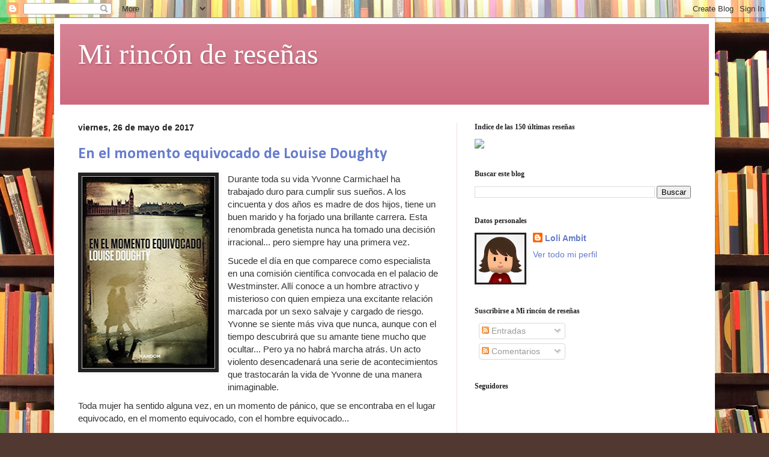

--- FILE ---
content_type: text/html; charset=UTF-8
request_url: https://mirinconderesenas.blogspot.com/2017/05/
body_size: 28887
content:
<!DOCTYPE html>
<html class='v2' dir='ltr' lang='es'>
<head>
<link href='https://www.blogger.com/static/v1/widgets/335934321-css_bundle_v2.css' rel='stylesheet' type='text/css'/>
<meta content='width=1100' name='viewport'/>
<meta content='text/html; charset=UTF-8' http-equiv='Content-Type'/>
<meta content='blogger' name='generator'/>
<link href='https://mirinconderesenas.blogspot.com/favicon.ico' rel='icon' type='image/x-icon'/>
<link href='https://mirinconderesenas.blogspot.com/2017/05/' rel='canonical'/>
<link rel="alternate" type="application/atom+xml" title="Mi rincón de reseñas - Atom" href="https://mirinconderesenas.blogspot.com/feeds/posts/default" />
<link rel="alternate" type="application/rss+xml" title="Mi rincón de reseñas - RSS" href="https://mirinconderesenas.blogspot.com/feeds/posts/default?alt=rss" />
<link rel="service.post" type="application/atom+xml" title="Mi rincón de reseñas - Atom" href="https://www.blogger.com/feeds/7156549902512178427/posts/default" />
<!--Can't find substitution for tag [blog.ieCssRetrofitLinks]-->
<meta content='https://mirinconderesenas.blogspot.com/2017/05/' property='og:url'/>
<meta content='Mi rincón de reseñas' property='og:title'/>
<meta content='' property='og:description'/>
<title>Mi rincón de reseñas: mayo 2017</title>
<style type='text/css'>@font-face{font-family:'Calibri';font-style:normal;font-weight:700;font-display:swap;src:url(//fonts.gstatic.com/l/font?kit=J7aanpV-BGlaFfdAjAo9_pxqHxIZrCE&skey=cd2dd6afe6bf0eb2&v=v15)format('woff2');unicode-range:U+0000-00FF,U+0131,U+0152-0153,U+02BB-02BC,U+02C6,U+02DA,U+02DC,U+0304,U+0308,U+0329,U+2000-206F,U+20AC,U+2122,U+2191,U+2193,U+2212,U+2215,U+FEFF,U+FFFD;}</style>
<style id='page-skin-1' type='text/css'><!--
/*
-----------------------------------------------
Blogger Template Style
Name:     Simple
Designer: Blogger
URL:      www.blogger.com
----------------------------------------------- */
/* Content
----------------------------------------------- */
body {
font: normal normal 14px Verdana, Geneva, sans-serif;
color: #222222;
background: #513831 url(//themes.googleusercontent.com/image?id=1KH22PlFqsiVYxboQNAoJjYmRbw5M4REHmdJbHT5M2x9zVMGrCqwSjZvaQW_A10KPc6Il) repeat scroll top center /* Credit: luoman (https://www.istockphoto.com/googleimages.php?id=11394138&amp;platform=blogger) */;
padding: 0 40px 40px 40px;
}
html body .region-inner {
min-width: 0;
max-width: 100%;
width: auto;
}
h2 {
font-size: 22px;
}
a:link {
text-decoration:none;
color: #667ccc;
}
a:visited {
text-decoration:none;
color: #667ccc;
}
a:hover {
text-decoration:underline;
color: #e50099;
}
.body-fauxcolumn-outer .fauxcolumn-inner {
background: transparent none repeat scroll top left;
_background-image: none;
}
.body-fauxcolumn-outer .cap-top {
position: absolute;
z-index: 1;
height: 400px;
width: 100%;
}
.body-fauxcolumn-outer .cap-top .cap-left {
width: 100%;
background: transparent none repeat-x scroll top left;
_background-image: none;
}
.content-outer {
-moz-box-shadow: 0 0 40px rgba(0, 0, 0, .15);
-webkit-box-shadow: 0 0 5px rgba(0, 0, 0, .15);
-goog-ms-box-shadow: 0 0 10px #333333;
box-shadow: 0 0 40px rgba(0, 0, 0, .15);
margin-bottom: 1px;
}
.content-inner {
padding: 10px 10px;
}
.content-inner {
background-color: #ffffff;
}
/* Header
----------------------------------------------- */
.header-outer {
background: #cc667c url(https://resources.blogblog.com/blogblog/data/1kt/simple/gradients_light.png) repeat-x scroll 0 -400px;
_background-image: none;
}
.Header h1 {
font: normal normal 48px Georgia, Utopia, 'Palatino Linotype', Palatino, serif;
color: #ffffff;
text-shadow: 1px 2px 3px rgba(0, 0, 0, .2);
}
.Header h1 a {
color: #ffffff;
}
.Header .description {
font-size: 140%;
color: #ffffff;
}
.header-inner .Header .titlewrapper {
padding: 22px 30px;
}
.header-inner .Header .descriptionwrapper {
padding: 0 30px;
}
/* Tabs
----------------------------------------------- */
.tabs-inner .section:first-child {
border-top: 0 solid #eedde6;
}
.tabs-inner .section:first-child ul {
margin-top: -0;
border-top: 0 solid #eedde6;
border-left: 0 solid #eedde6;
border-right: 0 solid #eedde6;
}
.tabs-inner .widget ul {
background: #ffeef4 none repeat-x scroll 0 -800px;
_background-image: none;
border-bottom: 1px solid #eedde6;
margin-top: 0;
margin-left: -30px;
margin-right: -30px;
}
.tabs-inner .widget li a {
display: inline-block;
padding: .6em 1em;
font: normal normal 16px Georgia, Utopia, 'Palatino Linotype', Palatino, serif;
color: #997788;
border-left: 1px solid #ffffff;
border-right: 1px solid #eedde6;
}
.tabs-inner .widget li:first-child a {
border-left: none;
}
.tabs-inner .widget li.selected a, .tabs-inner .widget li a:hover {
color: #000000;
background-color: #ffeef4;
text-decoration: none;
}
/* Columns
----------------------------------------------- */
.main-outer {
border-top: 0 solid #eedde6;
}
.fauxcolumn-left-outer .fauxcolumn-inner {
border-right: 1px solid #eedde6;
}
.fauxcolumn-right-outer .fauxcolumn-inner {
border-left: 1px solid #eedde6;
}
/* Headings
----------------------------------------------- */
div.widget > h2,
div.widget h2.title {
margin: 0 0 1em 0;
font: normal bold 12px Georgia, Utopia, 'Palatino Linotype', Palatino, serif;
color: #222222;
}
/* Widgets
----------------------------------------------- */
.widget .zippy {
color: #888888;
text-shadow: 2px 2px 1px rgba(0, 0, 0, .1);
}
.widget .popular-posts ul {
list-style: none;
}
/* Posts
----------------------------------------------- */
h2.date-header {
font: normal bold 14px Arial, Tahoma, Helvetica, FreeSans, sans-serif;
}
.date-header span {
background-color: rgba(0, 0, 0, 0);
color: #222222;
padding: inherit;
letter-spacing: inherit;
margin: inherit;
}
.main-inner {
padding-top: 30px;
padding-bottom: 30px;
}
.main-inner .column-center-inner {
padding: 0 15px;
}
.main-inner .column-center-inner .section {
margin: 0 15px;
}
.post {
margin: 0 0 25px 0;
}
h3.post-title, .comments h4 {
font: normal bold 26px Calibri;
margin: .75em 0 0;
}
.post-body {
font-size: 110%;
line-height: 1.4;
position: relative;
}
.post-body img, .post-body .tr-caption-container, .Profile img, .Image img,
.BlogList .item-thumbnail img {
padding: 2px;
background: #222222;
border: 1px solid #222222;
-moz-box-shadow: 1px 1px 5px rgba(0, 0, 0, .1);
-webkit-box-shadow: 1px 1px 5px rgba(0, 0, 0, .1);
box-shadow: 1px 1px 5px rgba(0, 0, 0, .1);
}
.post-body img, .post-body .tr-caption-container {
padding: 5px;
}
.post-body .tr-caption-container {
color: #222222;
}
.post-body .tr-caption-container img {
padding: 0;
background: transparent;
border: none;
-moz-box-shadow: 0 0 0 rgba(0, 0, 0, .1);
-webkit-box-shadow: 0 0 0 rgba(0, 0, 0, .1);
box-shadow: 0 0 0 rgba(0, 0, 0, .1);
}
.post-header {
margin: 0 0 1.5em;
line-height: 1.6;
font-size: 90%;
}
.post-footer {
margin: 20px -2px 0;
padding: 5px 10px;
color: #665556;
background-color: #eedde2;
border-bottom: 1px solid #eeeeee;
line-height: 1.6;
font-size: 90%;
}
#comments .comment-author {
padding-top: 1.5em;
border-top: 1px solid #eedde6;
background-position: 0 1.5em;
}
#comments .comment-author:first-child {
padding-top: 0;
border-top: none;
}
.avatar-image-container {
margin: .2em 0 0;
}
#comments .avatar-image-container img {
border: 1px solid #222222;
}
/* Comments
----------------------------------------------- */
.comments .comments-content .icon.blog-author {
background-repeat: no-repeat;
background-image: url([data-uri]);
}
.comments .comments-content .loadmore a {
border-top: 1px solid #888888;
border-bottom: 1px solid #888888;
}
.comments .comment-thread.inline-thread {
background-color: #eedde2;
}
.comments .continue {
border-top: 2px solid #888888;
}
/* Accents
---------------------------------------------- */
.section-columns td.columns-cell {
border-left: 1px solid #eedde6;
}
.blog-pager {
background: transparent none no-repeat scroll top center;
}
.blog-pager-older-link, .home-link,
.blog-pager-newer-link {
background-color: #ffffff;
padding: 5px;
}
.footer-outer {
border-top: 0 dashed #bbbbbb;
}
/* Mobile
----------------------------------------------- */
body.mobile  {
background-size: auto;
}
.mobile .body-fauxcolumn-outer {
background: transparent none repeat scroll top left;
}
.mobile .body-fauxcolumn-outer .cap-top {
background-size: 100% auto;
}
.mobile .content-outer {
-webkit-box-shadow: 0 0 3px rgba(0, 0, 0, .15);
box-shadow: 0 0 3px rgba(0, 0, 0, .15);
}
.mobile .tabs-inner .widget ul {
margin-left: 0;
margin-right: 0;
}
.mobile .post {
margin: 0;
}
.mobile .main-inner .column-center-inner .section {
margin: 0;
}
.mobile .date-header span {
padding: 0.1em 10px;
margin: 0 -10px;
}
.mobile h3.post-title {
margin: 0;
}
.mobile .blog-pager {
background: transparent none no-repeat scroll top center;
}
.mobile .footer-outer {
border-top: none;
}
.mobile .main-inner, .mobile .footer-inner {
background-color: #ffffff;
}
.mobile-index-contents {
color: #222222;
}
.mobile-link-button {
background-color: #667ccc;
}
.mobile-link-button a:link, .mobile-link-button a:visited {
color: #ffffff;
}
.mobile .tabs-inner .section:first-child {
border-top: none;
}
.mobile .tabs-inner .PageList .widget-content {
background-color: #ffeef4;
color: #000000;
border-top: 1px solid #eedde6;
border-bottom: 1px solid #eedde6;
}
.mobile .tabs-inner .PageList .widget-content .pagelist-arrow {
border-left: 1px solid #eedde6;
}

--></style>
<style id='template-skin-1' type='text/css'><!--
body {
min-width: 1100px;
}
.content-outer, .content-fauxcolumn-outer, .region-inner {
min-width: 1100px;
max-width: 1100px;
_width: 1100px;
}
.main-inner .columns {
padding-left: 0;
padding-right: 420px;
}
.main-inner .fauxcolumn-center-outer {
left: 0;
right: 420px;
/* IE6 does not respect left and right together */
_width: expression(this.parentNode.offsetWidth -
parseInt("0") -
parseInt("420px") + 'px');
}
.main-inner .fauxcolumn-left-outer {
width: 0;
}
.main-inner .fauxcolumn-right-outer {
width: 420px;
}
.main-inner .column-left-outer {
width: 0;
right: 100%;
margin-left: -0;
}
.main-inner .column-right-outer {
width: 420px;
margin-right: -420px;
}
#layout {
min-width: 0;
}
#layout .content-outer {
min-width: 0;
width: 800px;
}
#layout .region-inner {
min-width: 0;
width: auto;
}
body#layout div.add_widget {
padding: 8px;
}
body#layout div.add_widget a {
margin-left: 32px;
}
--></style>
<style>
    body {background-image:url(\/\/themes.googleusercontent.com\/image?id=1KH22PlFqsiVYxboQNAoJjYmRbw5M4REHmdJbHT5M2x9zVMGrCqwSjZvaQW_A10KPc6Il);}
    
@media (max-width: 200px) { body {background-image:url(\/\/themes.googleusercontent.com\/image?id=1KH22PlFqsiVYxboQNAoJjYmRbw5M4REHmdJbHT5M2x9zVMGrCqwSjZvaQW_A10KPc6Il&options=w200);}}
@media (max-width: 400px) and (min-width: 201px) { body {background-image:url(\/\/themes.googleusercontent.com\/image?id=1KH22PlFqsiVYxboQNAoJjYmRbw5M4REHmdJbHT5M2x9zVMGrCqwSjZvaQW_A10KPc6Il&options=w400);}}
@media (max-width: 800px) and (min-width: 401px) { body {background-image:url(\/\/themes.googleusercontent.com\/image?id=1KH22PlFqsiVYxboQNAoJjYmRbw5M4REHmdJbHT5M2x9zVMGrCqwSjZvaQW_A10KPc6Il&options=w800);}}
@media (max-width: 1200px) and (min-width: 801px) { body {background-image:url(\/\/themes.googleusercontent.com\/image?id=1KH22PlFqsiVYxboQNAoJjYmRbw5M4REHmdJbHT5M2x9zVMGrCqwSjZvaQW_A10KPc6Il&options=w1200);}}
/* Last tag covers anything over one higher than the previous max-size cap. */
@media (min-width: 1201px) { body {background-image:url(\/\/themes.googleusercontent.com\/image?id=1KH22PlFqsiVYxboQNAoJjYmRbw5M4REHmdJbHT5M2x9zVMGrCqwSjZvaQW_A10KPc6Il&options=w1600);}}
  </style>
<link href='https://www.blogger.com/dyn-css/authorization.css?targetBlogID=7156549902512178427&amp;zx=1cf71076-96e1-4d3e-a5ab-8987154d07d7' media='none' onload='if(media!=&#39;all&#39;)media=&#39;all&#39;' rel='stylesheet'/><noscript><link href='https://www.blogger.com/dyn-css/authorization.css?targetBlogID=7156549902512178427&amp;zx=1cf71076-96e1-4d3e-a5ab-8987154d07d7' rel='stylesheet'/></noscript>
<meta name='google-adsense-platform-account' content='ca-host-pub-1556223355139109'/>
<meta name='google-adsense-platform-domain' content='blogspot.com'/>

<!-- data-ad-client=ca-pub-7252287516419797 -->

</head>
<body class='loading variant-literate'>
<div class='navbar section' id='navbar' name='Barra de navegación'><div class='widget Navbar' data-version='1' id='Navbar1'><script type="text/javascript">
    function setAttributeOnload(object, attribute, val) {
      if(window.addEventListener) {
        window.addEventListener('load',
          function(){ object[attribute] = val; }, false);
      } else {
        window.attachEvent('onload', function(){ object[attribute] = val; });
      }
    }
  </script>
<div id="navbar-iframe-container"></div>
<script type="text/javascript" src="https://apis.google.com/js/platform.js"></script>
<script type="text/javascript">
      gapi.load("gapi.iframes:gapi.iframes.style.bubble", function() {
        if (gapi.iframes && gapi.iframes.getContext) {
          gapi.iframes.getContext().openChild({
              url: 'https://www.blogger.com/navbar/7156549902512178427?origin\x3dhttps://mirinconderesenas.blogspot.com',
              where: document.getElementById("navbar-iframe-container"),
              id: "navbar-iframe"
          });
        }
      });
    </script><script type="text/javascript">
(function() {
var script = document.createElement('script');
script.type = 'text/javascript';
script.src = '//pagead2.googlesyndication.com/pagead/js/google_top_exp.js';
var head = document.getElementsByTagName('head')[0];
if (head) {
head.appendChild(script);
}})();
</script>
</div></div>
<div class='body-fauxcolumns'>
<div class='fauxcolumn-outer body-fauxcolumn-outer'>
<div class='cap-top'>
<div class='cap-left'></div>
<div class='cap-right'></div>
</div>
<div class='fauxborder-left'>
<div class='fauxborder-right'></div>
<div class='fauxcolumn-inner'>
</div>
</div>
<div class='cap-bottom'>
<div class='cap-left'></div>
<div class='cap-right'></div>
</div>
</div>
</div>
<div class='content'>
<div class='content-fauxcolumns'>
<div class='fauxcolumn-outer content-fauxcolumn-outer'>
<div class='cap-top'>
<div class='cap-left'></div>
<div class='cap-right'></div>
</div>
<div class='fauxborder-left'>
<div class='fauxborder-right'></div>
<div class='fauxcolumn-inner'>
</div>
</div>
<div class='cap-bottom'>
<div class='cap-left'></div>
<div class='cap-right'></div>
</div>
</div>
</div>
<div class='content-outer'>
<div class='content-cap-top cap-top'>
<div class='cap-left'></div>
<div class='cap-right'></div>
</div>
<div class='fauxborder-left content-fauxborder-left'>
<div class='fauxborder-right content-fauxborder-right'></div>
<div class='content-inner'>
<header>
<div class='header-outer'>
<div class='header-cap-top cap-top'>
<div class='cap-left'></div>
<div class='cap-right'></div>
</div>
<div class='fauxborder-left header-fauxborder-left'>
<div class='fauxborder-right header-fauxborder-right'></div>
<div class='region-inner header-inner'>
<div class='header section' id='header' name='Cabecera'><div class='widget Header' data-version='1' id='Header1'>
<div id='header-inner'>
<div class='titlewrapper'>
<h1 class='title'>
<a href='https://mirinconderesenas.blogspot.com/'>
Mi rincón de reseñas
</a>
</h1>
</div>
<div class='descriptionwrapper'>
<p class='description'><span>
</span></p>
</div>
</div>
</div></div>
</div>
</div>
<div class='header-cap-bottom cap-bottom'>
<div class='cap-left'></div>
<div class='cap-right'></div>
</div>
</div>
</header>
<div class='tabs-outer'>
<div class='tabs-cap-top cap-top'>
<div class='cap-left'></div>
<div class='cap-right'></div>
</div>
<div class='fauxborder-left tabs-fauxborder-left'>
<div class='fauxborder-right tabs-fauxborder-right'></div>
<div class='region-inner tabs-inner'>
<div class='tabs no-items section' id='crosscol' name='Multicolumnas'></div>
<div class='tabs no-items section' id='crosscol-overflow' name='Cross-Column 2'></div>
</div>
</div>
<div class='tabs-cap-bottom cap-bottom'>
<div class='cap-left'></div>
<div class='cap-right'></div>
</div>
</div>
<div class='main-outer'>
<div class='main-cap-top cap-top'>
<div class='cap-left'></div>
<div class='cap-right'></div>
</div>
<div class='fauxborder-left main-fauxborder-left'>
<div class='fauxborder-right main-fauxborder-right'></div>
<div class='region-inner main-inner'>
<div class='columns fauxcolumns'>
<div class='fauxcolumn-outer fauxcolumn-center-outer'>
<div class='cap-top'>
<div class='cap-left'></div>
<div class='cap-right'></div>
</div>
<div class='fauxborder-left'>
<div class='fauxborder-right'></div>
<div class='fauxcolumn-inner'>
</div>
</div>
<div class='cap-bottom'>
<div class='cap-left'></div>
<div class='cap-right'></div>
</div>
</div>
<div class='fauxcolumn-outer fauxcolumn-left-outer'>
<div class='cap-top'>
<div class='cap-left'></div>
<div class='cap-right'></div>
</div>
<div class='fauxborder-left'>
<div class='fauxborder-right'></div>
<div class='fauxcolumn-inner'>
</div>
</div>
<div class='cap-bottom'>
<div class='cap-left'></div>
<div class='cap-right'></div>
</div>
</div>
<div class='fauxcolumn-outer fauxcolumn-right-outer'>
<div class='cap-top'>
<div class='cap-left'></div>
<div class='cap-right'></div>
</div>
<div class='fauxborder-left'>
<div class='fauxborder-right'></div>
<div class='fauxcolumn-inner'>
</div>
</div>
<div class='cap-bottom'>
<div class='cap-left'></div>
<div class='cap-right'></div>
</div>
</div>
<!-- corrects IE6 width calculation -->
<div class='columns-inner'>
<div class='column-center-outer'>
<div class='column-center-inner'>
<div class='main section' id='main' name='Principal'><div class='widget Blog' data-version='1' id='Blog1'>
<div class='blog-posts hfeed'>

          <div class="date-outer">
        
<h2 class='date-header'><span>viernes, 26 de mayo de 2017</span></h2>

          <div class="date-posts">
        
<div class='post-outer'>
<div class='post hentry uncustomized-post-template' itemprop='blogPost' itemscope='itemscope' itemtype='http://schema.org/BlogPosting'>
<meta content='https://blogger.googleusercontent.com/img/b/R29vZ2xl/AVvXsEhZje9T2qGLIiGMsH9oW3Op2MMyD0-cs3VA49s9rtyB1FVSMoutZBQxevsjxEgiEfek_GvrbZzU5uc1x2mv9lkrOCbzX8iokxetFTJNOfZljOJvG3qGJh4JeQ1wJ5Z2joXg8XoJcYv6iZp1/s320/51qwVd005GL._SX345_BO1%252C204%252C203%252C200_.jpg' itemprop='image_url'/>
<meta content='7156549902512178427' itemprop='blogId'/>
<meta content='2935720502267561228' itemprop='postId'/>
<a name='2935720502267561228'></a>
<h3 class='post-title entry-title' itemprop='name'>
<a href='https://mirinconderesenas.blogspot.com/2017/05/en-el-momento-equivocado-de-louise.html'>En el momento equivocado de Louise Doughty </a>
</h3>
<div class='post-header'>
<div class='post-header-line-1'></div>
</div>
<div class='post-body entry-content' id='post-body-2935720502267561228' itemprop='description articleBody'>
<div style="background-color: white; color: #333333; margin-bottom: 14px; margin-top: -4px; padding: 0px;">
<a href="https://blogger.googleusercontent.com/img/b/R29vZ2xl/AVvXsEhZje9T2qGLIiGMsH9oW3Op2MMyD0-cs3VA49s9rtyB1FVSMoutZBQxevsjxEgiEfek_GvrbZzU5uc1x2mv9lkrOCbzX8iokxetFTJNOfZljOJvG3qGJh4JeQ1wJ5Z2joXg8XoJcYv6iZp1/s1600/51qwVd005GL._SX345_BO1%252C204%252C203%252C200_.jpg" imageanchor="1" style="clear: left; float: left; margin-bottom: 1em; margin-right: 1em;"><img border="0" data-original-height="499" data-original-width="347" height="320" src="https://blogger.googleusercontent.com/img/b/R29vZ2xl/AVvXsEhZje9T2qGLIiGMsH9oW3Op2MMyD0-cs3VA49s9rtyB1FVSMoutZBQxevsjxEgiEfek_GvrbZzU5uc1x2mv9lkrOCbzX8iokxetFTJNOfZljOJvG3qGJh4JeQ1wJ5Z2joXg8XoJcYv6iZp1/s320/51qwVd005GL._SX345_BO1%252C204%252C203%252C200_.jpg" width="222" /></a><span style="font-family: &quot;verdana&quot; , sans-serif;">Durante toda su vida Yvonne Carmichael ha trabajado duro para cumplir sus sueños. A los cincuenta y dos años es madre de dos hijos, tiene un buen marido y ha forjado una brillante carrera. Esta renombrada genetista nunca ha tomado una decisión irracional... pero siempre hay una primera vez.</span></div>
<div style="background-color: white; color: #333333; margin-bottom: 14px; margin-top: -4px; padding: 0px;">
<span style="font-family: &quot;verdana&quot; , sans-serif;">Sucede el día en que comparece como especialista en una comisión científica convocada en el palacio de Westminster. Allí conoce a un hombre atractivo y misterioso con quien empieza una excitante relación marcada por un sexo salvaje y cargado de riesgo. Yvonne se siente más viva que nunca, aunque con el tiempo descubrirá que su amante tiene mucho que ocultar... Pero ya no habrá marcha atrás. Un acto violento desencadenará una serie de acontecimientos que trastocarán la vida de Yvonne de una manera inimaginable.</span></div>
<div style="background-color: white; color: #333333; margin-bottom: 14px; margin-top: -4px; padding: 0px;">
<span style="text-align: center;"><span style="font-family: &quot;verdana&quot; , sans-serif;">Toda mujer ha sentido alguna vez, en un momento de pánico, que se encontraba en el lugar equivocado, en el momento equivocado, con el hombre equivocado...</span></span></div>
<div style="background-color: white; color: #333333; margin-bottom: 14px; margin-top: -4px; padding: 0px;">
<span style="font-family: &quot;verdana&quot; , sans-serif;"><span style="text-align: center;">Un devastador&nbsp;</span><i style="text-align: center;">thriller&nbsp;</i><span style="text-align: center;">psicológico sobre los valores por los que nos regimos y las decisiones que tomamos.</span></span></div>
<div style="background-color: white; color: #333333; margin-bottom: 14px; margin-top: -4px; padding: 0px;">
<span style="text-align: center;"><span style="font-family: &quot;verdana&quot; , sans-serif;"><br /></span></span></div>
<div style="background-color: white; color: #333333; margin-bottom: 14px; margin-top: -4px; padding: 0px;">
<span style="text-align: center;"><span style="font-family: &quot;verdana&quot; , sans-serif;">Esta autora construye de forma muy efectiva el suspense en esta novela. Inserta giros imprevistos que consigue sorprendernos y dirige la intriga con gran acierto. Es un buen thriller de corte psicológico que resulta muy interesante. Louse Doughty juega muy bien con la psicología de los personajes para dar a la trama más fuerza narrativa.</span></span></div>
<div style="background-color: white; color: #333333; margin-bottom: 14px; margin-top: -4px; padding: 0px;">
<span style="text-align: center;"><span style="font-family: &quot;verdana&quot; , sans-serif;">El ritmo es ágil y el estilo narrativo muy cuidado para que en ningún momento nos resulte pesado. El desarrollo del juicio es buenísimo.&nbsp;</span></span></div>
<div style="background-color: white; color: #333333; margin-bottom: 14px; margin-top: -4px; padding: 0px;">
<span style="text-align: center;"><span style="font-family: &quot;verdana&quot; , sans-serif;">Conduce la trama con mucha desenvoltura y se agradece porque en algunos momentos hay capítulos que pueden pecar de saturación informativa, pero por lo demás en una buena novela que hará pasar un buen rato al lector.</span></span></div>
<div style="background-color: white; color: #333333; margin-bottom: 14px; margin-top: -4px; padding: 0px;">
<span style="text-align: center;"><span style="font-family: &quot;verdana&quot; , sans-serif;"><br /></span></span></div>
<div style="background-color: white; color: #333333; margin-bottom: 14px; margin-top: -4px; padding: 0px;">
<span style="text-align: center;"><span style="font-family: &quot;verdana&quot; , sans-serif;">Si quieres conseguir esta novela en Amazon, pincha el siguiente enlace: <a href="https://www.amazon.es/En-El-Momento-Equivocado-RANDOM/dp/8415725434/ref=as_li_ss_tl?ie=UTF8&amp;qid=1495817348&amp;sr=8-1&amp;keywords=en+el+momento+equivocado&amp;linkCode=ll1&amp;tag=mirincoderese-21&amp;linkId=030e5d0caf43e967914b77b6528c4f73" rel="nofollow" target="_blank">En el momento equivocado</a></span></span></div>
<div style='clear: both;'></div>
</div>
<div class='post-footer'>
<div class='post-footer-line post-footer-line-1'>
<span class='post-author vcard'>
Publicado por
<span class='fn' itemprop='author' itemscope='itemscope' itemtype='http://schema.org/Person'>
<meta content='https://www.blogger.com/profile/04447988859843779036' itemprop='url'/>
<a class='g-profile' href='https://www.blogger.com/profile/04447988859843779036' rel='author' title='author profile'>
<span itemprop='name'>Loli Ambit </span>
</a>
</span>
</span>
<span class='post-timestamp'>
a las
<meta content='https://mirinconderesenas.blogspot.com/2017/05/en-el-momento-equivocado-de-louise.html' itemprop='url'/>
<a class='timestamp-link' href='https://mirinconderesenas.blogspot.com/2017/05/en-el-momento-equivocado-de-louise.html' rel='bookmark' title='permanent link'><abbr class='published' itemprop='datePublished' title='2017-05-26T19:18:00+02:00'>19:18</abbr></a>
</span>
<span class='post-comment-link'>
<a class='comment-link' href='https://mirinconderesenas.blogspot.com/2017/05/en-el-momento-equivocado-de-louise.html#comment-form' onclick=''>
No hay comentarios:
  </a>
</span>
<span class='post-icons'>
<span class='item-control blog-admin pid-885183500'>
<a href='https://www.blogger.com/post-edit.g?blogID=7156549902512178427&postID=2935720502267561228&from=pencil' title='Editar entrada'>
<img alt='' class='icon-action' height='18' src='https://resources.blogblog.com/img/icon18_edit_allbkg.gif' width='18'/>
</a>
</span>
</span>
<div class='post-share-buttons goog-inline-block'>
<a class='goog-inline-block share-button sb-email' href='https://www.blogger.com/share-post.g?blogID=7156549902512178427&postID=2935720502267561228&target=email' target='_blank' title='Enviar por correo electrónico'><span class='share-button-link-text'>Enviar por correo electrónico</span></a><a class='goog-inline-block share-button sb-blog' href='https://www.blogger.com/share-post.g?blogID=7156549902512178427&postID=2935720502267561228&target=blog' onclick='window.open(this.href, "_blank", "height=270,width=475"); return false;' target='_blank' title='Escribe un blog'><span class='share-button-link-text'>Escribe un blog</span></a><a class='goog-inline-block share-button sb-twitter' href='https://www.blogger.com/share-post.g?blogID=7156549902512178427&postID=2935720502267561228&target=twitter' target='_blank' title='Compartir en X'><span class='share-button-link-text'>Compartir en X</span></a><a class='goog-inline-block share-button sb-facebook' href='https://www.blogger.com/share-post.g?blogID=7156549902512178427&postID=2935720502267561228&target=facebook' onclick='window.open(this.href, "_blank", "height=430,width=640"); return false;' target='_blank' title='Compartir con Facebook'><span class='share-button-link-text'>Compartir con Facebook</span></a><a class='goog-inline-block share-button sb-pinterest' href='https://www.blogger.com/share-post.g?blogID=7156549902512178427&postID=2935720502267561228&target=pinterest' target='_blank' title='Compartir en Pinterest'><span class='share-button-link-text'>Compartir en Pinterest</span></a>
</div>
</div>
<div class='post-footer-line post-footer-line-2'>
<span class='post-labels'>
Etiquetas:
<a href='https://mirinconderesenas.blogspot.com/search/label/Indice' rel='tag'>Indice</a>
</span>
</div>
<div class='post-footer-line post-footer-line-3'>
<span class='post-location'>
</span>
</div>
</div>
</div>
</div>
<div class='inline-ad'>
<script async src="//pagead2.googlesyndication.com/pagead/js/adsbygoogle.js"></script>
<!-- mirinconderesenas_main_Blog1_1x1_as -->
<ins class="adsbygoogle"
     style="display:block"
     data-ad-client="ca-pub-7252287516419797"
     data-ad-host="ca-host-pub-1556223355139109"
     data-ad-host-channel="L0007"
     data-ad-slot="1157138869"
     data-ad-format="auto"></ins>
<script>
(adsbygoogle = window.adsbygoogle || []).push({});
</script>
</div>

          </div></div>
        

          <div class="date-outer">
        
<h2 class='date-header'><span>miércoles, 24 de mayo de 2017</span></h2>

          <div class="date-posts">
        
<div class='post-outer'>
<div class='post hentry uncustomized-post-template' itemprop='blogPost' itemscope='itemscope' itemtype='http://schema.org/BlogPosting'>
<meta content='https://blogger.googleusercontent.com/img/b/R29vZ2xl/AVvXsEhvkxzUA9iuvC5Zb9t2fwOfmWFUBPF87Mys31ath-0RVuWoqsuwDAOl90MX0KQwXFFc-LOwq-6LrzFBmkMlN2arV5w-dq99iWzZIzD2fdKSPJ5YXSyJXpzOxTuppdPLD0UWi6nWrMMsHFxD/s320/51I%252B3HVcD0L.jpg' itemprop='image_url'/>
<meta content='7156549902512178427' itemprop='blogId'/>
<meta content='3693933247185747180' itemprop='postId'/>
<a name='3693933247185747180'></a>
<h3 class='post-title entry-title' itemprop='name'>
<a href='https://mirinconderesenas.blogspot.com/2017/05/la-mala-hierba-de-agustin-martinez.html'>La mala hierba de Agustín Martínez</a>
</h3>
<div class='post-header'>
<div class='post-header-line-1'></div>
</div>
<div class='post-body entry-content' id='post-body-3693933247185747180' itemprop='description articleBody'>
<div style="background-color: white; color: #333333; margin-bottom: 14px; margin-top: -4px; padding: 0px;">
<a href="https://blogger.googleusercontent.com/img/b/R29vZ2xl/AVvXsEhvkxzUA9iuvC5Zb9t2fwOfmWFUBPF87Mys31ath-0RVuWoqsuwDAOl90MX0KQwXFFc-LOwq-6LrzFBmkMlN2arV5w-dq99iWzZIzD2fdKSPJ5YXSyJXpzOxTuppdPLD0UWi6nWrMMsHFxD/s1600/51I%252B3HVcD0L.jpg" imageanchor="1" style="clear: left; float: left; margin-bottom: 1em; margin-right: 1em;"><img border="0" data-original-height="500" data-original-width="326" height="320" src="https://blogger.googleusercontent.com/img/b/R29vZ2xl/AVvXsEhvkxzUA9iuvC5Zb9t2fwOfmWFUBPF87Mys31ath-0RVuWoqsuwDAOl90MX0KQwXFFc-LOwq-6LrzFBmkMlN2arV5w-dq99iWzZIzD2fdKSPJ5YXSyJXpzOxTuppdPLD0UWi6nWrMMsHFxD/s320/51I%252B3HVcD0L.jpg" width="208" /></a><span style="font-family: Verdana, sans-serif;">Nada crece sano en esta tierra enferma.&nbsp;</span></div>
<div style="background-color: white; color: #333333; margin-bottom: 14px; margin-top: -4px; padding: 0px;">
<span style="font-family: Verdana, sans-serif;">Pero la verdad siempre resurge, como la mala hierba.</span></div>
<div style="background-color: white; color: #333333; margin-bottom: 14px; margin-top: -4px; padding: 0px;">
<span style="font-family: Verdana, sans-serif;">Tras perder su empleo, Jacobo se ve obligado empezar una nueva vida junto a Irene, su esposa, y Miriam, la hija adolescente de ambos, en las afueras de Portocarrero, un pueblo en pleno desierto de Almería donde no crece nada salvo la mala hierba. Jamás pensó que el tiempo que pasan allí podía terminar de forma tan dramática: unos desconocidos irrumpen en su viejo cortijo. Irene es asesinada. Jacobo, herido, cae en coma.</span></div>
<div style="background-color: white; color: #333333; margin-bottom: 14px; margin-top: -4px; padding: 0px;">
<span style="font-family: Verdana, sans-serif;">Sin embargo, el infierno no ha hecho más que empezar. Meses después, cuando Jacobo despierta, la Guardia Civil le pone al tanto de los avances en la investigación. Tienen a un culpable. Al responsable que ordenó su asesinato. Y no es otro que su propia hija de catorce años: Miriam.</span></div>
<div style="background-color: white; color: #333333; margin-bottom: 14px; margin-top: -4px; padding: 0px;">
<span style="font-family: Verdana, sans-serif;">Con la ayuda de Nora, la singular abogada de Miriam, que cree firmemente en la inocencia de su cliente, Jacobo intentará descubrir qué sucedió realmente esa noche. Pero a medida que avanza la investigación, saldrán a la luz nuevos interrogantes que afectan a la cerrada comunidad de Portocarrero, donde nadie parece inocente.</span></div>
<div style="background-color: white; color: #333333; margin-bottom: 14px; margin-top: -4px; padding: 0px;">
<span style="font-family: Verdana, sans-serif;"><br /></span></div>
<div style="background-color: white; color: #333333; margin-bottom: 14px; margin-top: -4px; padding: 0px;">
<span style="font-family: Verdana, sans-serif;">Una novela negra con mucha calidad literaria. Un asombroso thriller lleno de giros inesperados y con un buen final. Unos personajes potentes, una puesta en escena insuperable y el juego siempre presente de la naturaleza humana. Con la anterior novela de este autor quedé bastante sorprendida por su magnífica prosa, pero pienso que ahora se ha superado. Es muy buena novela llena de intriga y muy bien narrada. Muy, pero que muy recomendable.&nbsp;</span></div>
<div style="background-color: white; color: #333333; margin-bottom: 14px; margin-top: -4px; padding: 0px;">
<span style="font-family: Verdana, sans-serif;"><br /></span></div>
<div style="background-color: white; color: #333333; margin-bottom: 14px; margin-top: -4px; padding: 0px;">
<span style="font-family: Verdana, sans-serif;">Si quieres conseguir esta novela en Amazon, pincha el siguiente enlace: <a href="https://www.amazon.es/mala-hierba-Agust%C3%ADn-Mart%C3%ADnez-ebook/dp/B06XYT8W5V/ref=as_li_ss_tl?ie=UTF8&amp;qid=1495637853&amp;sr=8-1&amp;keywords=la+mala+hierba&amp;linkCode=ll1&amp;tag=mirincoderese-21&amp;linkId=8533b49082dbda51152ca6bd0909198e" rel="nofollow" target="_blank">La mala hierba</a></span></div>
<div style='clear: both;'></div>
</div>
<div class='post-footer'>
<div class='post-footer-line post-footer-line-1'>
<span class='post-author vcard'>
Publicado por
<span class='fn' itemprop='author' itemscope='itemscope' itemtype='http://schema.org/Person'>
<meta content='https://www.blogger.com/profile/04447988859843779036' itemprop='url'/>
<a class='g-profile' href='https://www.blogger.com/profile/04447988859843779036' rel='author' title='author profile'>
<span itemprop='name'>Loli Ambit </span>
</a>
</span>
</span>
<span class='post-timestamp'>
a las
<meta content='https://mirinconderesenas.blogspot.com/2017/05/la-mala-hierba-de-agustin-martinez.html' itemprop='url'/>
<a class='timestamp-link' href='https://mirinconderesenas.blogspot.com/2017/05/la-mala-hierba-de-agustin-martinez.html' rel='bookmark' title='permanent link'><abbr class='published' itemprop='datePublished' title='2017-05-24T17:14:00+02:00'>17:14</abbr></a>
</span>
<span class='post-comment-link'>
<a class='comment-link' href='https://mirinconderesenas.blogspot.com/2017/05/la-mala-hierba-de-agustin-martinez.html#comment-form' onclick=''>
No hay comentarios:
  </a>
</span>
<span class='post-icons'>
<span class='item-control blog-admin pid-885183500'>
<a href='https://www.blogger.com/post-edit.g?blogID=7156549902512178427&postID=3693933247185747180&from=pencil' title='Editar entrada'>
<img alt='' class='icon-action' height='18' src='https://resources.blogblog.com/img/icon18_edit_allbkg.gif' width='18'/>
</a>
</span>
</span>
<div class='post-share-buttons goog-inline-block'>
<a class='goog-inline-block share-button sb-email' href='https://www.blogger.com/share-post.g?blogID=7156549902512178427&postID=3693933247185747180&target=email' target='_blank' title='Enviar por correo electrónico'><span class='share-button-link-text'>Enviar por correo electrónico</span></a><a class='goog-inline-block share-button sb-blog' href='https://www.blogger.com/share-post.g?blogID=7156549902512178427&postID=3693933247185747180&target=blog' onclick='window.open(this.href, "_blank", "height=270,width=475"); return false;' target='_blank' title='Escribe un blog'><span class='share-button-link-text'>Escribe un blog</span></a><a class='goog-inline-block share-button sb-twitter' href='https://www.blogger.com/share-post.g?blogID=7156549902512178427&postID=3693933247185747180&target=twitter' target='_blank' title='Compartir en X'><span class='share-button-link-text'>Compartir en X</span></a><a class='goog-inline-block share-button sb-facebook' href='https://www.blogger.com/share-post.g?blogID=7156549902512178427&postID=3693933247185747180&target=facebook' onclick='window.open(this.href, "_blank", "height=430,width=640"); return false;' target='_blank' title='Compartir con Facebook'><span class='share-button-link-text'>Compartir con Facebook</span></a><a class='goog-inline-block share-button sb-pinterest' href='https://www.blogger.com/share-post.g?blogID=7156549902512178427&postID=3693933247185747180&target=pinterest' target='_blank' title='Compartir en Pinterest'><span class='share-button-link-text'>Compartir en Pinterest</span></a>
</div>
</div>
<div class='post-footer-line post-footer-line-2'>
<span class='post-labels'>
Etiquetas:
<a href='https://mirinconderesenas.blogspot.com/search/label/Indice' rel='tag'>Indice</a>
</span>
</div>
<div class='post-footer-line post-footer-line-3'>
<span class='post-location'>
</span>
</div>
</div>
</div>
</div>
<div class='inline-ad'>
<script async src="//pagead2.googlesyndication.com/pagead/js/adsbygoogle.js"></script>
<!-- mirinconderesenas_main_Blog1_1x1_as -->
<ins class="adsbygoogle"
     style="display:block"
     data-ad-client="ca-pub-7252287516419797"
     data-ad-host="ca-host-pub-1556223355139109"
     data-ad-host-channel="L0007"
     data-ad-slot="1157138869"
     data-ad-format="auto"></ins>
<script>
(adsbygoogle = window.adsbygoogle || []).push({});
</script>
</div>

          </div></div>
        

          <div class="date-outer">
        
<h2 class='date-header'><span>jueves, 18 de mayo de 2017</span></h2>

          <div class="date-posts">
        
<div class='post-outer'>
<div class='post hentry uncustomized-post-template' itemprop='blogPost' itemscope='itemscope' itemtype='http://schema.org/BlogPosting'>
<meta content='https://blogger.googleusercontent.com/img/b/R29vZ2xl/AVvXsEhKDrhyphenhyphen8eecJmUvnKJxz7y0_PzQEWOhdwYWu-T3CfGN-HxEnd1WSObUmQRvnCEFnGLbGZN5EzzjUzDQCl_Fvu-1DMA8uLPuMu7TnEg-kptDUTNyItHRaXdE-U06ehSYL37sDbR1YIX7ASCW/s320/51X13N%252BkwWL.jpg' itemprop='image_url'/>
<meta content='7156549902512178427' itemprop='blogId'/>
<meta content='8111528075425255822' itemprop='postId'/>
<a name='8111528075425255822'></a>
<h3 class='post-title entry-title' itemprop='name'>
<a href='https://mirinconderesenas.blogspot.com/2017/05/tengo-en-mi-todos-los-suenos-del-mundo.html'>Tengo en mí todos los sueños del mundo de Jorge Díaz</a>
</h3>
<div class='post-header'>
<div class='post-header-line-1'></div>
</div>
<div class='post-body entry-content' id='post-body-8111528075425255822' itemprop='description articleBody'>
<div style="background-color: white; color: #333333; margin-bottom: 14px; margin-top: -4px; padding: 0px;">
<a href="https://blogger.googleusercontent.com/img/b/R29vZ2xl/AVvXsEhKDrhyphenhyphen8eecJmUvnKJxz7y0_PzQEWOhdwYWu-T3CfGN-HxEnd1WSObUmQRvnCEFnGLbGZN5EzzjUzDQCl_Fvu-1DMA8uLPuMu7TnEg-kptDUTNyItHRaXdE-U06ehSYL37sDbR1YIX7ASCW/s1600/51X13N%252BkwWL.jpg" imageanchor="1" style="clear: left; float: left; margin-bottom: 1em; margin-right: 1em;"><img border="0" height="320" src="https://blogger.googleusercontent.com/img/b/R29vZ2xl/AVvXsEhKDrhyphenhyphen8eecJmUvnKJxz7y0_PzQEWOhdwYWu-T3CfGN-HxEnd1WSObUmQRvnCEFnGLbGZN5EzzjUzDQCl_Fvu-1DMA8uLPuMu7TnEg-kptDUTNyItHRaXdE-U06ehSYL37sDbR1YIX7ASCW/s320/51X13N%252BkwWL.jpg" width="207" /></a><span style="font-family: &quot;verdana&quot; , sans-serif;"><b>Gabriela</b>&nbsp;sueña con Enriq, pero acaba de casarse con&nbsp;<b>Nicolau</b>, un hombre al que aún no conoce. Ni siquiera le han preguntado su opinión; entre su madre y el párroco han orquestado el matrimonio y entregado a Gabriela a un destino lejos de su hogar.</span></div>
<div style="background-color: white; color: #333333; margin-bottom: 14px; margin-top: -4px; padding: 0px;">
<span style="font-family: &quot;verdana&quot; , sans-serif;"><b>Giulio</b>&nbsp;ha visto morir a todos sus compañeros en el frente austrohúngaro y, si ha logrado sobrevivir, es tan solo por la esperanza de regresar a su pueblo en la Toscana y estrechar de nuevo a Francesca entre sus brazos.</span></div>
<div style="background-color: white; color: #333333; margin-bottom: 14px; margin-top: -4px; padding: 0px;">
<span style="font-family: &quot;verdana&quot; , sans-serif;"><b>Raquel</b>, por el contrario, ha conocido a muchos hombres, pero jamás ha estado enamorada. No es lo más conveniente para una artista de variedades como ella, que triunfa cada noche en el Japonés.</span></div>
<div style="background-color: white; color: #333333; margin-bottom: 14px; margin-top: -4px; padding: 0px;">
<span style="font-family: &quot;verdana&quot; , sans-serif;">La afilada pluma de&nbsp;<b>Gaspar</b>&nbsp;en el&nbsp;<i>Heraldo de Madrid</i>&nbsp;hace temblar a los poderosos. Lo bueno de su viaje a Buenos Aires es que le alejará de sus enemigos por un tiempo y, quién sabe, una gran historia podría cruzarse en su camino...</span></div>
<div style="background-color: white; color: #333333; margin-bottom: 14px; margin-top: -4px; padding: 0px;">
<span style="font-family: &quot;verdana&quot; , sans-serif;">La guerra ha dejado viuda a&nbsp;<b>Sara</b>&nbsp;que, harta de vivir el largo invierno ucraniano sorteando el hambre y los pogromos, ha decidido creer en las promesas de un atractivo judío llegado de Argentina. Para empezar una nueva vida, solo tiene que dejar de creer a los agoreros que le advierten de que&nbsp;<b>Max&nbsp;</b>no es trigo limpio.</span></div>
<div style="background-color: white; color: #333333; margin-bottom: 14px; margin-top: -4px; padding: 0px;">
<span style="font-family: &quot;verdana&quot; , sans-serif;">El capitán&nbsp;<b>José Lotina</b>&nbsp;es un auténtico lobo de mar, un enamorado de su trabajo que se siente más seguro a merced de las olas que en tierra firme. Por eso no le abruma la responsabilidad de llevar a bordo del&nbsp;<i>Príncipe de Asturias</i>&nbsp;todos los sueños del mundo.</span></div>
<div style="background-color: white; color: #333333; margin-bottom: 14px; margin-top: -4px; padding: 0px;">
<span style="font-family: &quot;verdana&quot; , sans-serif;"><br /></span></div>
<div style="background-color: white; color: #333333; margin-bottom: 14px; margin-top: -4px; padding: 0px;">
<span style="font-family: &quot;verdana&quot; , sans-serif;">El 17 de febrero de 1916 -en plena Gran Guerra-, el Príncipe de Asturias, el barco más moderno y lujoso de la próspera naviera Pinillos, zarpó de Barcelona rumbo a Buenos Aires. Construido en los astilleros de Kingston, Inglaterra, contaba con todos los adelantos técnicos de su época, aprendidos de los errores que hicieron naufragar al Titanic, cuatro años antes. Un barco invencible que se hundió inexplicablemente la noche de carnaval frente a las costas brasileñas de Ilhabela, conociéndose a partir de entonces como el "Titanic español".</span></div>
<div style="background-color: white; color: #333333; margin-bottom: 14px; margin-top: -4px; padding: 0px;">
<span style="font-family: &quot;verdana&quot; , sans-serif;"><br /></span></div>
<div style="background-color: white; color: #333333; margin-bottom: 14px; margin-top: -4px; padding: 0px;">
<span style="font-family: &quot;verdana&quot; , sans-serif;"><i>Tengo en mí todos los sueños del mundo</i>&nbsp;recrea con maestría diversos hechos históricos, como las vivencias de los desertores de la Primera Guerra Mundial, los matrimonios concertados entre jóvenes españolas y antiguos emigrados, la persecución de los judíos europeos o el tráfico ilegal de mujeres destinadas a vender sus cuerpos en burdeles de Latinoamérica, en una maravillosa novela sobre la esperanza de conseguir hacer realidad los sueños.</span></div>
<div style="background-color: white; color: #333333; margin-bottom: 14px; margin-top: -4px; padding: 0px;">
<span style="font-family: &quot;verdana&quot; , sans-serif;"><br /></span></div>
<div style="background-color: white; color: #333333; margin-bottom: 14px; margin-top: -4px; padding: 0px;">
<span style="font-family: &quot;verdana&quot; , sans-serif;">Una novela coral escrita con maestría. Con un tapiz de personajes muy variopinto, todos con sus vidas, historias en los que el nexo común es encontrar fuera de España esos sueños que en su lugar de origen les han sido negados. Amor, desamor, ira, venganza, sumisión, coraje, dolor, felicidad y sobre todo, esperanza, son los ingredientes que aúnan este gran relato. Una historia maravillosa que te seduce desde la primera página. Me ha gustado mucho y he disfrutado con sus personajes y sus historias personales.&nbsp;</span></div>
<div style="background-color: white; color: #333333; margin-bottom: 14px; margin-top: -4px; padding: 0px;">
<span style="font-family: &quot;verdana&quot; , sans-serif;">Una novela que hay que leer para conocer este suceso desgraciado de la historia de España, por lo menos para mí, hasta el momento desconocido. Me alegro de haberla leído y haberlo descubierto a través de las páginas de esta novela.</span></div>
<div style="background-color: white; color: #333333; margin-bottom: 14px; margin-top: -4px; padding: 0px;">
<span style="font-family: &quot;verdana&quot; , sans-serif;"><br /></span></div>
<div style="background-color: white; color: #333333; margin-bottom: 14px; margin-top: -4px; padding: 0px;">
<span style="font-family: &quot;verdana&quot; , sans-serif;">Si quieres adquirir esta novela en Amazon, pincha el siguiente enlace: <a href="https://www.amazon.es/Tengo-todos-los-sue%C3%B1os-mundo-ebook/dp/B01B6R2PQM/ref=as_li_ss_tl?ie=UTF8&amp;qid=1495127361&amp;sr=8-1&amp;keywords=tengo+en+mi+todos+los+sue%C3%B1os+del+mundo&amp;linkCode=ll1&amp;tag=mirincoderese-21&amp;linkId=3750e6b8d412a776d0b8da0eb96124f7" rel="nofollow" target="_blank">Tengo en mí todos los sueños del mundo</a></span></div>
<div style='clear: both;'></div>
</div>
<div class='post-footer'>
<div class='post-footer-line post-footer-line-1'>
<span class='post-author vcard'>
Publicado por
<span class='fn' itemprop='author' itemscope='itemscope' itemtype='http://schema.org/Person'>
<meta content='https://www.blogger.com/profile/04447988859843779036' itemprop='url'/>
<a class='g-profile' href='https://www.blogger.com/profile/04447988859843779036' rel='author' title='author profile'>
<span itemprop='name'>Loli Ambit </span>
</a>
</span>
</span>
<span class='post-timestamp'>
a las
<meta content='https://mirinconderesenas.blogspot.com/2017/05/tengo-en-mi-todos-los-suenos-del-mundo.html' itemprop='url'/>
<a class='timestamp-link' href='https://mirinconderesenas.blogspot.com/2017/05/tengo-en-mi-todos-los-suenos-del-mundo.html' rel='bookmark' title='permanent link'><abbr class='published' itemprop='datePublished' title='2017-05-18T19:33:00+02:00'>19:33</abbr></a>
</span>
<span class='post-comment-link'>
<a class='comment-link' href='https://mirinconderesenas.blogspot.com/2017/05/tengo-en-mi-todos-los-suenos-del-mundo.html#comment-form' onclick=''>
No hay comentarios:
  </a>
</span>
<span class='post-icons'>
<span class='item-control blog-admin pid-885183500'>
<a href='https://www.blogger.com/post-edit.g?blogID=7156549902512178427&postID=8111528075425255822&from=pencil' title='Editar entrada'>
<img alt='' class='icon-action' height='18' src='https://resources.blogblog.com/img/icon18_edit_allbkg.gif' width='18'/>
</a>
</span>
</span>
<div class='post-share-buttons goog-inline-block'>
<a class='goog-inline-block share-button sb-email' href='https://www.blogger.com/share-post.g?blogID=7156549902512178427&postID=8111528075425255822&target=email' target='_blank' title='Enviar por correo electrónico'><span class='share-button-link-text'>Enviar por correo electrónico</span></a><a class='goog-inline-block share-button sb-blog' href='https://www.blogger.com/share-post.g?blogID=7156549902512178427&postID=8111528075425255822&target=blog' onclick='window.open(this.href, "_blank", "height=270,width=475"); return false;' target='_blank' title='Escribe un blog'><span class='share-button-link-text'>Escribe un blog</span></a><a class='goog-inline-block share-button sb-twitter' href='https://www.blogger.com/share-post.g?blogID=7156549902512178427&postID=8111528075425255822&target=twitter' target='_blank' title='Compartir en X'><span class='share-button-link-text'>Compartir en X</span></a><a class='goog-inline-block share-button sb-facebook' href='https://www.blogger.com/share-post.g?blogID=7156549902512178427&postID=8111528075425255822&target=facebook' onclick='window.open(this.href, "_blank", "height=430,width=640"); return false;' target='_blank' title='Compartir con Facebook'><span class='share-button-link-text'>Compartir con Facebook</span></a><a class='goog-inline-block share-button sb-pinterest' href='https://www.blogger.com/share-post.g?blogID=7156549902512178427&postID=8111528075425255822&target=pinterest' target='_blank' title='Compartir en Pinterest'><span class='share-button-link-text'>Compartir en Pinterest</span></a>
</div>
</div>
<div class='post-footer-line post-footer-line-2'>
<span class='post-labels'>
Etiquetas:
<a href='https://mirinconderesenas.blogspot.com/search/label/Indice' rel='tag'>Indice</a>
</span>
</div>
<div class='post-footer-line post-footer-line-3'>
<span class='post-location'>
</span>
</div>
</div>
</div>
</div>
<div class='inline-ad'>
<script async src="//pagead2.googlesyndication.com/pagead/js/adsbygoogle.js"></script>
<!-- mirinconderesenas_main_Blog1_1x1_as -->
<ins class="adsbygoogle"
     style="display:block"
     data-ad-client="ca-pub-7252287516419797"
     data-ad-host="ca-host-pub-1556223355139109"
     data-ad-host-channel="L0007"
     data-ad-slot="1157138869"
     data-ad-format="auto"></ins>
<script>
(adsbygoogle = window.adsbygoogle || []).push({});
</script>
</div>

          </div></div>
        

          <div class="date-outer">
        
<h2 class='date-header'><span>martes, 16 de mayo de 2017</span></h2>

          <div class="date-posts">
        
<div class='post-outer'>
<div class='post hentry uncustomized-post-template' itemprop='blogPost' itemscope='itemscope' itemtype='http://schema.org/BlogPosting'>
<meta content='https://blogger.googleusercontent.com/img/b/R29vZ2xl/AVvXsEhHwK7YhPlzpfcvXZISJ3L6oyTEKEUSDjZrJVYNepikPWdLkwdUMm-WY6gSGDHHLZKZbepeAASeTDKvorKJEmfLQCAwBWr8NKF7OCB9VBAM7ZKXXyvu989ilx-x-Iab4Y3XRltixAtwvsfx/s320/41tG17IOd7L.jpg' itemprop='image_url'/>
<meta content='7156549902512178427' itemprop='blogId'/>
<meta content='9209334258309863175' itemprop='postId'/>
<a name='9209334258309863175'></a>
<h3 class='post-title entry-title' itemprop='name'>
<a href='https://mirinconderesenas.blogspot.com/2017/05/medianoche-en-damasco-de-maha-akhtar.html'>Medianoche en Damasco de Maha Akhtar</a>
</h3>
<div class='post-header'>
<div class='post-header-line-1'></div>
</div>
<div class='post-body entry-content' id='post-body-9209334258309863175' itemprop='description articleBody'>
<a href="https://blogger.googleusercontent.com/img/b/R29vZ2xl/AVvXsEhHwK7YhPlzpfcvXZISJ3L6oyTEKEUSDjZrJVYNepikPWdLkwdUMm-WY6gSGDHHLZKZbepeAASeTDKvorKJEmfLQCAwBWr8NKF7OCB9VBAM7ZKXXyvu989ilx-x-Iab4Y3XRltixAtwvsfx/s1600/41tG17IOd7L.jpg" imageanchor="1" style="clear: left; float: left; margin-bottom: 1em; margin-right: 1em;"><img border="0" height="320" src="https://blogger.googleusercontent.com/img/b/R29vZ2xl/AVvXsEhHwK7YhPlzpfcvXZISJ3L6oyTEKEUSDjZrJVYNepikPWdLkwdUMm-WY6gSGDHHLZKZbepeAASeTDKvorKJEmfLQCAwBWr8NKF7OCB9VBAM7ZKXXyvu989ilx-x-Iab4Y3XRltixAtwvsfx/s320/41tG17IOd7L.jpg" width="204" /></a><span style="background-color: white; color: #333333;"><span style="font-family: &quot;verdana&quot; , sans-serif;">Siria, agosto de 2011. Las protestas pacíficas en el país desaparecen para dar paso a manifestaciones manchadas de sangre. El atractivo y carismático general de la brigada, Mika al-Hussein, uno de los mejores agentes de la inteligencia militar de Siria y parte del sanctasanctórum de al-Asad, deserta y escapa hacia Turquía. Como buen héroe reticente, trata desesperadamente de recaudar dinero y armas para luchar contra el régimen, en una serie de movimientos estratégicos que pondrán su vida en peligro. Perseguido por el Servicio de Inteligencia de Siria, se encontrará no solo con antiguos compañeros, sino también con un grupo de gánsteres contratados por un hombre de negocios corrupto en busca de venganza. Desde Damasco a Estambul, desde Beirut a Teherán, Mika encontrará apoyo en un grupo de aliados inusual &#8212;un periodista estadounidense, dos mujeres hermosas y alguien que dice ser un abogado&#8212; para tratar de detener la espiral de violencia y brutalidad que emerge de toda guerra civil.</span></span><br />
<span style="background-color: white; color: #333333;"><span style="font-family: &quot;verdana&quot; , sans-serif;"><br /></span></span>
<span style="background-color: white; color: #333333;"><span style="font-family: &quot;verdana&quot; , sans-serif;"><br /></span></span>
<span style="background-color: white; color: #333333;"><span style="font-family: &quot;verdana&quot; , sans-serif;">Una historia de ficción que tiene como telón de fondo la barbarie de la guerra civil en Siria. El protagonista es un General de la Brigada que ya ha experimentado en Irak lo que es una guerra y ahora lo que pretende, es por todos los medios, que la cruel contienda que asola Siria no caiga en manos de los radicales extremistas, porque según todas las apuestas, es cuando se volverá ingobernable y como siempre quien sufre y sufrirá es la población civil.&nbsp;</span></span><br />
<span style="background-color: white; color: #333333;"><span style="font-family: &quot;verdana&quot; , sans-serif;"><br /></span></span>
<span style="background-color: white; color: #333333;"><span style="font-family: &quot;verdana&quot; , sans-serif;">Una novela llena de aventuras. desafíos, traiciones y heroísmo que resulta trepidante, sorprendente y estupenda. La documentación de la autora es muy veraz y aunque deja un sabor amargo por el conflicto sirio, no deja para nada indiferente y se lee con mucho gusto. Otra manera de conocer y entender de primera mano y no por los informativos esta despiadada guerra que, desgraciadamente parece no tener fin. Me ha gustado y es muy recomendable.</span></span><br />
<span style="background-color: white; color: #333333;"><span style="font-family: &quot;verdana&quot; , sans-serif;"><br /></span></span>
<span style="background-color: white; color: #333333;"><span style="font-family: &quot;verdana&quot; , sans-serif;"><br /></span></span>
<span style="background-color: white; color: #333333;"><span style="font-family: &quot;verdana&quot; , sans-serif;"><br /></span></span>
<span style="background-color: white; color: #333333;"><span style="font-family: &quot;verdana&quot; , sans-serif;">Sobre la autora:</span></span><br />
<span style="background-color: white; color: #333333;"><span style="font-family: &quot;verdana&quot; , sans-serif;"><br /></span></span>
<span style="font-family: &quot;verdana&quot; , sans-serif;"><span style="background-color: white; color: #333333;">Beirut, 1963.&nbsp;</span><strong style="background-color: white; color: #333333;">Maha Akhtar</strong><span style="background-color: white; color: #333333;">&nbsp;es colaboradora habitual de Departures, una de las publicaciones más destacadas del American Express Publishing Group of Magazines. También es articulista para el periódico The Times en la India, donde publica una columna cada dos semanas. Entre otras actividades profesionales, Maha Ahktar fue ayudante de The Cure y trabajó para el canal de noticias CBS desde enero 1993 hasta julio 2006, siendo nombrada directora de CBS Communications en 1995. En el año 2000 se convirtió en jefa de personal del célebre presentador televisivo Dan Rather. Gracias a su talento para la escritura, se convirtió en coredactora de casi todos los discursos de Rather. Escribió y produjo sus comentarios radiofónicos emitidos a diario y colaboró con él en muchos de sus libros.Maha Ahktar divide su tiempo entre Nueva York, Sevilla y Nueva Delhi. Habla con fluidez seis idiomas. Es asimismo una destacada bailarina profesional de flamenco y ha creado coreografías con la Compañía Manuela Carrasco. La nieta de la Maharaní es su primer libro.</span></span><br />
<span style="background-color: white; color: #333333;"><span style="font-family: &quot;verdana&quot; , sans-serif;"><br /></span></span>
<span style="background-color: white; color: #333333;"><span style="font-family: &quot;verdana&quot; , sans-serif;"><br /></span></span>
<span style="background-color: white; color: #333333;"><span style="font-family: &quot;verdana&quot; , sans-serif;">Si quieres comprar esta novela en Amazon, pincha el siguiente enlace: <a href="https://www.amazon.es/Medianoche-en-Damasco-Maha-Akhtar-ebook/dp/B01N79LH95/ref=as_li_ss_tl?s=books&amp;ie=UTF8&amp;qid=1494963484&amp;sr=1-1&amp;keywords=medianoche+en+damasco&amp;linkCode=ll1&amp;tag=mirincoderese-21&amp;linkId=fe62cb5a810765b5f46d58db02a5ae3e" rel="nofollow" target="_blank">Medianoche en Damasco</a></span></span>
<div style='clear: both;'></div>
</div>
<div class='post-footer'>
<div class='post-footer-line post-footer-line-1'>
<span class='post-author vcard'>
Publicado por
<span class='fn' itemprop='author' itemscope='itemscope' itemtype='http://schema.org/Person'>
<meta content='https://www.blogger.com/profile/04447988859843779036' itemprop='url'/>
<a class='g-profile' href='https://www.blogger.com/profile/04447988859843779036' rel='author' title='author profile'>
<span itemprop='name'>Loli Ambit </span>
</a>
</span>
</span>
<span class='post-timestamp'>
a las
<meta content='https://mirinconderesenas.blogspot.com/2017/05/medianoche-en-damasco-de-maha-akhtar.html' itemprop='url'/>
<a class='timestamp-link' href='https://mirinconderesenas.blogspot.com/2017/05/medianoche-en-damasco-de-maha-akhtar.html' rel='bookmark' title='permanent link'><abbr class='published' itemprop='datePublished' title='2017-05-16T21:53:00+02:00'>21:53</abbr></a>
</span>
<span class='post-comment-link'>
<a class='comment-link' href='https://mirinconderesenas.blogspot.com/2017/05/medianoche-en-damasco-de-maha-akhtar.html#comment-form' onclick=''>
No hay comentarios:
  </a>
</span>
<span class='post-icons'>
<span class='item-control blog-admin pid-885183500'>
<a href='https://www.blogger.com/post-edit.g?blogID=7156549902512178427&postID=9209334258309863175&from=pencil' title='Editar entrada'>
<img alt='' class='icon-action' height='18' src='https://resources.blogblog.com/img/icon18_edit_allbkg.gif' width='18'/>
</a>
</span>
</span>
<div class='post-share-buttons goog-inline-block'>
<a class='goog-inline-block share-button sb-email' href='https://www.blogger.com/share-post.g?blogID=7156549902512178427&postID=9209334258309863175&target=email' target='_blank' title='Enviar por correo electrónico'><span class='share-button-link-text'>Enviar por correo electrónico</span></a><a class='goog-inline-block share-button sb-blog' href='https://www.blogger.com/share-post.g?blogID=7156549902512178427&postID=9209334258309863175&target=blog' onclick='window.open(this.href, "_blank", "height=270,width=475"); return false;' target='_blank' title='Escribe un blog'><span class='share-button-link-text'>Escribe un blog</span></a><a class='goog-inline-block share-button sb-twitter' href='https://www.blogger.com/share-post.g?blogID=7156549902512178427&postID=9209334258309863175&target=twitter' target='_blank' title='Compartir en X'><span class='share-button-link-text'>Compartir en X</span></a><a class='goog-inline-block share-button sb-facebook' href='https://www.blogger.com/share-post.g?blogID=7156549902512178427&postID=9209334258309863175&target=facebook' onclick='window.open(this.href, "_blank", "height=430,width=640"); return false;' target='_blank' title='Compartir con Facebook'><span class='share-button-link-text'>Compartir con Facebook</span></a><a class='goog-inline-block share-button sb-pinterest' href='https://www.blogger.com/share-post.g?blogID=7156549902512178427&postID=9209334258309863175&target=pinterest' target='_blank' title='Compartir en Pinterest'><span class='share-button-link-text'>Compartir en Pinterest</span></a>
</div>
</div>
<div class='post-footer-line post-footer-line-2'>
<span class='post-labels'>
Etiquetas:
<a href='https://mirinconderesenas.blogspot.com/search/label/Indice' rel='tag'>Indice</a>
</span>
</div>
<div class='post-footer-line post-footer-line-3'>
<span class='post-location'>
</span>
</div>
</div>
</div>
</div>

          </div></div>
        

          <div class="date-outer">
        
<h2 class='date-header'><span>lunes, 15 de mayo de 2017</span></h2>

          <div class="date-posts">
        
<div class='post-outer'>
<div class='post hentry uncustomized-post-template' itemprop='blogPost' itemscope='itemscope' itemtype='http://schema.org/BlogPosting'>
<meta content='https://blogger.googleusercontent.com/img/b/R29vZ2xl/AVvXsEjyGbcqkbWF0uFOX1FnNiKJEtobEL8-4IKKPrtjDxMrjAQGa_Sq6NiNVDnt2Yxl49ojDC14GxUZYG0cQzmdhbwYINzCvjFk6dK68YEUFUDd1Nnc4j4LDUMasj6Bf17W2bg8BrAUvv0zE4df/s320/61DQaEgMG2L.jpg' itemprop='image_url'/>
<meta content='7156549902512178427' itemprop='blogId'/>
<meta content='8735664933326399049' itemprop='postId'/>
<a name='8735664933326399049'></a>
<h3 class='post-title entry-title' itemprop='name'>
<a href='https://mirinconderesenas.blogspot.com/2017/05/la-perla-negra-de-claudia-casanova.html'>La perla negra de Claudia Casanova</a>
</h3>
<div class='post-header'>
<div class='post-header-line-1'></div>
</div>
<div class='post-body entry-content' id='post-body-8735664933326399049' itemprop='description articleBody'>
<a href="https://blogger.googleusercontent.com/img/b/R29vZ2xl/AVvXsEjyGbcqkbWF0uFOX1FnNiKJEtobEL8-4IKKPrtjDxMrjAQGa_Sq6NiNVDnt2Yxl49ojDC14GxUZYG0cQzmdhbwYINzCvjFk6dK68YEUFUDd1Nnc4j4LDUMasj6Bf17W2bg8BrAUvv0zE4df/s1600/61DQaEgMG2L.jpg" imageanchor="1" style="clear: left; float: left; margin-bottom: 1em; margin-right: 1em;"><img border="0" height="320" src="https://blogger.googleusercontent.com/img/b/R29vZ2xl/AVvXsEjyGbcqkbWF0uFOX1FnNiKJEtobEL8-4IKKPrtjDxMrjAQGa_Sq6NiNVDnt2Yxl49ojDC14GxUZYG0cQzmdhbwYINzCvjFk6dK68YEUFUDd1Nnc4j4LDUMasj6Bf17W2bg8BrAUvv0zE4df/s320/61DQaEgMG2L.jpg" width="208" /></a><span style="font-family: &quot;verdana&quot; , sans-serif;"><span style="background-color: white; color: #333333;">La perla negra es la historia de Isabeau de Fuòc, trovadora y ladrona, y de su venganza contra la familia de los Montlaurèl, responsables de la muerte de su madre. Nos hallamos ante una suerte de Montecristo medieval, con una protagonista femenina fuerte e inolvidable y una trama de ritmo endiablado que transcurre en el siglo XII en Narbona, en el sur de Francia.</span><br style="background-color: white; color: #333333;" /><br style="background-color: white; color: #333333;" /><span style="background-color: white; color: #333333;">Con la lucha entre cátaros y cristianos como telón de fondo y un abanico de maravillosos personajes, desde el judío Salomón al toledano Íñiguez, pasando por la mismísima vizcondesa Ermengarda de Narbona, Raimundo de Tolosa, el seductor obispo de Montlaurèl y el capitán mercenario Guerrejat, La perla negra garantiza horas de diversión a quienes busquen una novela histórica diferente, moderna, fresca y llena de sorpresas.</span><br style="background-color: white; color: #333333;" /><br style="background-color: white; color: #333333;" /><span style="background-color: white; color: #333333;">Al estilo de las mejores narraciones de aventuras, con pulso cinematográfico, Claudia Casanova construye alrededor de su magnífica protagonista una historia llena de giros y extraordinarios personajes que la arrastrarán sin respiro hasta una emocionante encrucijada final.</span></span><br />
<span style="font-family: &quot;verdana&quot; , sans-serif;"><span style="background-color: white; color: #333333;"><br /></span></span>
<br />
<div>
<span style="background-color: white; color: #333333;"><span style="font-family: &quot;verdana&quot; , sans-serif;"><br /></span></span></div>
<div>
<span style="background-color: white; color: #333333;"><span style="font-family: &quot;verdana&quot; , sans-serif;">Esta es una novela encantadora y excepcional, disfrutas de ella desde la primera página. Escrita en un lenguaje ágil y claro, es toda una novela de aventuras en la que hay de todo, amor, venganza, traiciones, en una época en que la lucha entre los poderes en Europa era un continúo ir y venir en la Historia medieval. Lo que mas llama la atención, es su protagonista: mujer y encima con un look muy peculiar para la época; pelirroja y valiente. Si quieres disfrutar con una historia inolvidable de aventuras como antaño se disfrutaba con las películas norteamericanas de este género de los años 40 y 50, ésta es una buena apuesta. Me ha gustado mucho y he pasado un rato muy entretenido.</span></span></div>
<div>
<span style="background-color: white; color: #333333;"><span style="font-family: &quot;verdana&quot; , sans-serif;"><br /></span></span></div>
<div>
<span style="background-color: white; color: #333333;"><span style="font-family: &quot;verdana&quot; , sans-serif;"><br /></span></span></div>
<div>
<span style="color: #333333; font-family: &quot;verdana&quot; , sans-serif;"><span style="background-color: white;">Para comprar esta novela, pincha el siguiente enlace<a href="https://www.amazon.es/perla-negra-Claudia-Casanova-ebook/dp/B06XKHR8RB/ref=as_li_ss_tl?ie=UTF8&amp;qid=1494869480&amp;sr=8-2&amp;keywords=la+perla+negra&amp;linkCode=ll1&amp;tag=mirincoderese-21&amp;linkId=9a12ea16ab3b27430eadc280a86a94d2" rel="nofollow" target="_blank"> La perla negra</a></span></span></div>
<div style='clear: both;'></div>
</div>
<div class='post-footer'>
<div class='post-footer-line post-footer-line-1'>
<span class='post-author vcard'>
Publicado por
<span class='fn' itemprop='author' itemscope='itemscope' itemtype='http://schema.org/Person'>
<meta content='https://www.blogger.com/profile/04447988859843779036' itemprop='url'/>
<a class='g-profile' href='https://www.blogger.com/profile/04447988859843779036' rel='author' title='author profile'>
<span itemprop='name'>Loli Ambit </span>
</a>
</span>
</span>
<span class='post-timestamp'>
a las
<meta content='https://mirinconderesenas.blogspot.com/2017/05/la-perla-negra-de-claudia-casanova.html' itemprop='url'/>
<a class='timestamp-link' href='https://mirinconderesenas.blogspot.com/2017/05/la-perla-negra-de-claudia-casanova.html' rel='bookmark' title='permanent link'><abbr class='published' itemprop='datePublished' title='2017-05-15T19:53:00+02:00'>19:53</abbr></a>
</span>
<span class='post-comment-link'>
<a class='comment-link' href='https://mirinconderesenas.blogspot.com/2017/05/la-perla-negra-de-claudia-casanova.html#comment-form' onclick=''>
No hay comentarios:
  </a>
</span>
<span class='post-icons'>
<span class='item-control blog-admin pid-885183500'>
<a href='https://www.blogger.com/post-edit.g?blogID=7156549902512178427&postID=8735664933326399049&from=pencil' title='Editar entrada'>
<img alt='' class='icon-action' height='18' src='https://resources.blogblog.com/img/icon18_edit_allbkg.gif' width='18'/>
</a>
</span>
</span>
<div class='post-share-buttons goog-inline-block'>
<a class='goog-inline-block share-button sb-email' href='https://www.blogger.com/share-post.g?blogID=7156549902512178427&postID=8735664933326399049&target=email' target='_blank' title='Enviar por correo electrónico'><span class='share-button-link-text'>Enviar por correo electrónico</span></a><a class='goog-inline-block share-button sb-blog' href='https://www.blogger.com/share-post.g?blogID=7156549902512178427&postID=8735664933326399049&target=blog' onclick='window.open(this.href, "_blank", "height=270,width=475"); return false;' target='_blank' title='Escribe un blog'><span class='share-button-link-text'>Escribe un blog</span></a><a class='goog-inline-block share-button sb-twitter' href='https://www.blogger.com/share-post.g?blogID=7156549902512178427&postID=8735664933326399049&target=twitter' target='_blank' title='Compartir en X'><span class='share-button-link-text'>Compartir en X</span></a><a class='goog-inline-block share-button sb-facebook' href='https://www.blogger.com/share-post.g?blogID=7156549902512178427&postID=8735664933326399049&target=facebook' onclick='window.open(this.href, "_blank", "height=430,width=640"); return false;' target='_blank' title='Compartir con Facebook'><span class='share-button-link-text'>Compartir con Facebook</span></a><a class='goog-inline-block share-button sb-pinterest' href='https://www.blogger.com/share-post.g?blogID=7156549902512178427&postID=8735664933326399049&target=pinterest' target='_blank' title='Compartir en Pinterest'><span class='share-button-link-text'>Compartir en Pinterest</span></a>
</div>
</div>
<div class='post-footer-line post-footer-line-2'>
<span class='post-labels'>
Etiquetas:
<a href='https://mirinconderesenas.blogspot.com/search/label/Indice' rel='tag'>Indice</a>
</span>
</div>
<div class='post-footer-line post-footer-line-3'>
<span class='post-location'>
</span>
</div>
</div>
</div>
</div>

          </div></div>
        

          <div class="date-outer">
        
<h2 class='date-header'><span>viernes, 12 de mayo de 2017</span></h2>

          <div class="date-posts">
        
<div class='post-outer'>
<div class='post hentry uncustomized-post-template' itemprop='blogPost' itemscope='itemscope' itemtype='http://schema.org/BlogPosting'>
<meta content='https://blogger.googleusercontent.com/img/b/R29vZ2xl/AVvXsEiAw237BTbmj63kOD0LRS9nX8q3ewllVXOHG6v-JVP5DXLj9sWyNEepi0tHIoy_hGDGNvkNYf5t_9CCvKVqLyEEEINKk8_2a_sUDjaxdfDmRkmbZj-ADPVl64O2mZkak0zGO44rpu7n5OZs/s320/51UsUvEE2gL._SX336_BO1%252C204%252C203%252C200_.jpg' itemprop='image_url'/>
<meta content='7156549902512178427' itemprop='blogId'/>
<meta content='4301886631428281992' itemprop='postId'/>
<a name='4301886631428281992'></a>
<h3 class='post-title entry-title' itemprop='name'>
<a href='https://mirinconderesenas.blogspot.com/2017/05/el-sol-de-las-contradicciones-de-eva.html'>El sol de las contradicciones de Eva Losada Casanova</a>
</h3>
<div class='post-header'>
<div class='post-header-line-1'></div>
</div>
<div class='post-body entry-content' id='post-body-4301886631428281992' itemprop='description articleBody'>
<a href="https://blogger.googleusercontent.com/img/b/R29vZ2xl/AVvXsEiAw237BTbmj63kOD0LRS9nX8q3ewllVXOHG6v-JVP5DXLj9sWyNEepi0tHIoy_hGDGNvkNYf5t_9CCvKVqLyEEEINKk8_2a_sUDjaxdfDmRkmbZj-ADPVl64O2mZkak0zGO44rpu7n5OZs/s1600/51UsUvEE2gL._SX336_BO1%252C204%252C203%252C200_.jpg" imageanchor="1" style="clear: left; float: left; margin-bottom: 1em; margin-right: 1em;"><img border="0" height="320" src="https://blogger.googleusercontent.com/img/b/R29vZ2xl/AVvXsEiAw237BTbmj63kOD0LRS9nX8q3ewllVXOHG6v-JVP5DXLj9sWyNEepi0tHIoy_hGDGNvkNYf5t_9CCvKVqLyEEEINKk8_2a_sUDjaxdfDmRkmbZj-ADPVl64O2mZkak0zGO44rpu7n5OZs/s320/51UsUvEE2gL._SX336_BO1%252C204%252C203%252C200_.jpg" width="216" /></a><span style="background-color: white; color: #333333;"><span style="font-family: &quot;verdana&quot; , sans-serif;">Mar Zheirman, una joven escultora y galerista menorquina, recibe una inesperada llamada del módulo de Custodia penitenciaria del hospital donde su expareja, Álvaro Berni, está en coma tras una agresión en la cárcel. Hacía tiempo que no sabía nada de él, después de que desapareciese diez años antes, dejando una lavadora puesta y un disco de Tom Waits.&nbsp;</span></span><br />
<span style="background-color: white; color: #333333;"><span style="font-family: &quot;verdana&quot; , sans-serif;"><br /></span></span>
<span style="background-color: white; color: #333333;"><span style="font-family: &quot;verdana&quot; , sans-serif;">El pasado de Mar vuelve a aflorar poco complaciente. Son recuerdos de una convivencia imposible, de noches de alcohol y drogas, del dolor causado por el abandono y de los años de incertidumbre dedicada al cuidado de Mateo, el hijo de Álvaro, un niño distante y extraño, al que se vio obligada a criar asumiendo una maternidad impuesta y no deseada.</span></span><br />
<span style="background-color: white; color: #333333;"><span style="font-family: &quot;verdana&quot; , sans-serif;"><br /></span></span>
<span style="background-color: white; color: #333333;"><span style="font-family: &quot;verdana&quot; , sans-serif;">El sol de las contradicciones recrea con sumo detalle y fidelidad el mundo del arte, los ambientes nocturnos del Madrid y la Barcelona de los años noventa. El arte, que está presente en todo momento, adopta diversas formas, enfrenta a los personajes, los acompaña y describe, como sucede con el padre de Mar, un conocido pintor, o con Álvaro, un fotógrafo urbano. El arte también los alimenta y arrastra como le sucede a Mar, el centro de&nbsp;esta historia de personajes al límite, con todo su abanico de debilidades y desesperanzas, que dibujan un magnífico esbozo de una época contradictoria.</span></span><br />
<span style="background-color: white; color: #333333;"><span style="font-family: &quot;verdana&quot; , sans-serif;"><br /></span></span>
<span style="background-color: white; color: #333333;"><span style="font-family: &quot;verdana&quot; , sans-serif;"><br /></span></span>
<span style="font-family: &quot;verdana&quot; , sans-serif;"><span style="background-color: white; color: #333333;">Una novela intimista en la que l</span><span style="background-color: white; text-align: justify;">a contradicción a la que apela el título de esta novela suele ser el despertar ese día en el que dejas de ser joven y tal vez has exprimido demasiado esa juventud.&nbsp;</span></span><br />
<span style="background-color: white; text-align: justify;"><span style="font-family: &quot;verdana&quot; , sans-serif;"><br /></span></span>
<span style="font-family: &quot;verdana&quot; , sans-serif;"><span style="background-color: white; text-align: justify;">La protagonista es una de esas artistas</span><span style="background-color: white; text-align: justify;">&nbsp;que sobrevivió a la vanguardia explosiva de los 90. Cuando se le informa de que su ex pareja, Álvaro Berni, se encuentra en coma en el hospital de la cárcel donde cumplía su condena, Mar revive su fracaso, ese recuerdo que cerró repentinamente su juventud y lo que esperaba de esa convivencia con Alvaro.</span></span><br />
<span style="font-family: &quot;verdana&quot; , sans-serif;"><br /></span>
<span style="font-family: &quot;verdana&quot; , sans-serif;"><span style="background-color: white; text-align: justify;">Violencia, dolor y una maternidad impuesta son el trasfondo de esta historia &nbsp;que c</span><span style="background-color: white; text-align: justify;">uando el pasado alcanza de lleno al presente, podemos quedarnos paralizados, aterrados, o exigir una reconciliación.&nbsp;</span></span><br />
<span style="background-color: white; text-align: justify;"><span style="font-family: &quot;verdana&quot; , sans-serif;"><br /></span></span>
<span style="background-color: white; text-align: justify;"><span style="font-family: &quot;verdana&quot; , sans-serif;">Está muy bien escrita y aunque el tema no es amable, es sin duda, una novela diferente y eso hace que leerla sea un disfrute. Por lo tanto, la recomiendo.</span></span><br />
<span style="background-color: white; text-align: justify;"><span style="font-family: &quot;verdana&quot; , sans-serif;"><br /></span></span>
<span style="background-color: white; text-align: justify;"><span style="font-family: &quot;verdana&quot; , sans-serif;"><br /></span></span>
<span style="background-color: white; text-align: justify;"><span style="font-family: &quot;verdana&quot; , sans-serif;">Si quieres comprar esta novela en Amazon, pincha el siguiente enlace: <a href="https://www.amazon.es/sol-las-contradicciones-Alianza-Literaria/dp/8491046933/ref=as_li_ss_tl?s=books&amp;ie=UTF8&amp;qid=1494599673&amp;sr=1-1&amp;keywords=el+sol+de+las+contradicciones&amp;linkCode=ll1&amp;tag=mirincoderese-21&amp;linkId=5b2ad6cdacb73dae758fcc549bc8070d" rel="nofollow" target="_blank">El sol de las contradicciones</a></span></span>
<div style='clear: both;'></div>
</div>
<div class='post-footer'>
<div class='post-footer-line post-footer-line-1'>
<span class='post-author vcard'>
Publicado por
<span class='fn' itemprop='author' itemscope='itemscope' itemtype='http://schema.org/Person'>
<meta content='https://www.blogger.com/profile/04447988859843779036' itemprop='url'/>
<a class='g-profile' href='https://www.blogger.com/profile/04447988859843779036' rel='author' title='author profile'>
<span itemprop='name'>Loli Ambit </span>
</a>
</span>
</span>
<span class='post-timestamp'>
a las
<meta content='https://mirinconderesenas.blogspot.com/2017/05/el-sol-de-las-contradicciones-de-eva.html' itemprop='url'/>
<a class='timestamp-link' href='https://mirinconderesenas.blogspot.com/2017/05/el-sol-de-las-contradicciones-de-eva.html' rel='bookmark' title='permanent link'><abbr class='published' itemprop='datePublished' title='2017-05-12T17:04:00+02:00'>17:04</abbr></a>
</span>
<span class='post-comment-link'>
<a class='comment-link' href='https://mirinconderesenas.blogspot.com/2017/05/el-sol-de-las-contradicciones-de-eva.html#comment-form' onclick=''>
No hay comentarios:
  </a>
</span>
<span class='post-icons'>
<span class='item-control blog-admin pid-885183500'>
<a href='https://www.blogger.com/post-edit.g?blogID=7156549902512178427&postID=4301886631428281992&from=pencil' title='Editar entrada'>
<img alt='' class='icon-action' height='18' src='https://resources.blogblog.com/img/icon18_edit_allbkg.gif' width='18'/>
</a>
</span>
</span>
<div class='post-share-buttons goog-inline-block'>
<a class='goog-inline-block share-button sb-email' href='https://www.blogger.com/share-post.g?blogID=7156549902512178427&postID=4301886631428281992&target=email' target='_blank' title='Enviar por correo electrónico'><span class='share-button-link-text'>Enviar por correo electrónico</span></a><a class='goog-inline-block share-button sb-blog' href='https://www.blogger.com/share-post.g?blogID=7156549902512178427&postID=4301886631428281992&target=blog' onclick='window.open(this.href, "_blank", "height=270,width=475"); return false;' target='_blank' title='Escribe un blog'><span class='share-button-link-text'>Escribe un blog</span></a><a class='goog-inline-block share-button sb-twitter' href='https://www.blogger.com/share-post.g?blogID=7156549902512178427&postID=4301886631428281992&target=twitter' target='_blank' title='Compartir en X'><span class='share-button-link-text'>Compartir en X</span></a><a class='goog-inline-block share-button sb-facebook' href='https://www.blogger.com/share-post.g?blogID=7156549902512178427&postID=4301886631428281992&target=facebook' onclick='window.open(this.href, "_blank", "height=430,width=640"); return false;' target='_blank' title='Compartir con Facebook'><span class='share-button-link-text'>Compartir con Facebook</span></a><a class='goog-inline-block share-button sb-pinterest' href='https://www.blogger.com/share-post.g?blogID=7156549902512178427&postID=4301886631428281992&target=pinterest' target='_blank' title='Compartir en Pinterest'><span class='share-button-link-text'>Compartir en Pinterest</span></a>
</div>
</div>
<div class='post-footer-line post-footer-line-2'>
<span class='post-labels'>
Etiquetas:
<a href='https://mirinconderesenas.blogspot.com/search/label/Indice' rel='tag'>Indice</a>
</span>
</div>
<div class='post-footer-line post-footer-line-3'>
<span class='post-location'>
</span>
</div>
</div>
</div>
</div>

          </div></div>
        

          <div class="date-outer">
        
<h2 class='date-header'><span>sábado, 6 de mayo de 2017</span></h2>

          <div class="date-posts">
        
<div class='post-outer'>
<div class='post hentry uncustomized-post-template' itemprop='blogPost' itemscope='itemscope' itemtype='http://schema.org/BlogPosting'>
<meta content='https://blogger.googleusercontent.com/img/b/R29vZ2xl/AVvXsEghVHFw2q09m3B3zq4M4Xt_gzO4o1FqKceMLywo_uC2mlk3amZprC8OhLmgGoknoBFXUmtDCzCJerggggBFKp5wICoMZuTthevqe7EEmEgZbxSk13oUhJX2F0zuGuHCAmM5znzHVDj0XWPt/s320/41-XB6O8qwL.jpg' itemprop='image_url'/>
<meta content='7156549902512178427' itemprop='blogId'/>
<meta content='8731898268670299937' itemprop='postId'/>
<a name='8731898268670299937'></a>
<h3 class='post-title entry-title' itemprop='name'>
<a href='https://mirinconderesenas.blogspot.com/2017/05/la-oscura-luz-del-sol-de-medianoche-de.html'>La oscura luz del sol de medianoche de Cecilia Ekbäck </a>
</h3>
<div class='post-header'>
<div class='post-header-line-1'></div>
</div>
<div class='post-body entry-content' id='post-body-8731898268670299937' itemprop='description articleBody'>
<a href="https://blogger.googleusercontent.com/img/b/R29vZ2xl/AVvXsEghVHFw2q09m3B3zq4M4Xt_gzO4o1FqKceMLywo_uC2mlk3amZprC8OhLmgGoknoBFXUmtDCzCJerggggBFKp5wICoMZuTthevqe7EEmEgZbxSk13oUhJX2F0zuGuHCAmM5znzHVDj0XWPt/s1600/41-XB6O8qwL.jpg" imageanchor="1" style="clear: left; float: left; margin-bottom: 1em; margin-right: 1em;"><img border="0" height="320" src="https://blogger.googleusercontent.com/img/b/R29vZ2xl/AVvXsEghVHFw2q09m3B3zq4M4Xt_gzO4o1FqKceMLywo_uC2mlk3amZprC8OhLmgGoknoBFXUmtDCzCJerggggBFKp5wICoMZuTthevqe7EEmEgZbxSk13oUhJX2F0zuGuHCAmM5znzHVDj0XWPt/s320/41-XB6O8qwL.jpg" width="204" /></a><span style="background-color: white; color: #333333;"><span style="font-family: Verdana, sans-serif;">Suecia, 1855. El ministro de Justicia recibe un mensaje aterrador: ha habido una masacre en una montaña de Laponia. Uno de los nómadas sami, los nativos de la región, aparentemente ha asesinado a sangre fría a un sacerdote, a un oficial y a un colono en la rectoría. El ministro envía a la zona a Magnus, un geólogo, con la tarea de investigar lo acontecido. Pero hay otros motivos por los cuales visitar Blackåsen, un lugar que esconde demasiados secretos. Magnus no viajará solo. La hija del ministro, una mujer caprichosa caída en desgracia, le acompañará. De ese modo, Magnus y Lovisa comienzan su aventura, un viaje que les llevará de la tranquila Estocolmo a los salvajes paisajes del norte de Suecia, bajo la extraña y cautivadora luz del sol de medianoche.</span></span><br />
<span style="background-color: white; color: #333333;"><span style="font-family: Verdana, sans-serif;"><br /></span></span>
<span style="background-color: white; color: #333333;"><span style="font-family: Verdana, sans-serif;"><br /></span></span>
<span style="background-color: white;"><span style="font-family: Verdana, sans-serif;">Es una novela inquietante y enigmática. Con una ambientación fantástica y unos personajes austeros que te envuelven en una historia de increíble tensión y en la que un algo místico flota en el ambiente. Está narrada en una atmósfera que te perturba en muchas ocasiones.&nbsp;</span></span><br />
<span style="background-color: white;"><span style="font-family: Verdana, sans-serif;"><br /></span></span>
<span style="background-color: white;"><span style="font-family: Verdana, sans-serif;">No es una lectura dirigida a aquel lector que necesite que una novela de suspense tenga acción. Pero la forma en que la autora mantiene la tensión me ha hecho disfrutar mucho con ella. Está muy bien narrada y aunque parezca que no sea trepidante no quita que mantenga el suspense hasta el final. Es otra manera de redactar y leer un buen thriller.</span></span><br />
<span style="background-color: white;"><span style="font-family: Verdana, sans-serif;"><br /></span></span>
<span style="background-color: white;"><span style="font-family: Verdana, sans-serif;"><br /></span></span>
<span style="background-color: white;"><span style="font-family: Verdana, sans-serif;"><br /></span></span>
<span style="background-color: white;"><span style="font-family: Verdana, sans-serif;">Si quieres comprar esta novela en Amazon, pincha aquí: <a href="https://www.amazon.es/oscura-luz-del-sol-medianoche-ebook/dp/B01N0I7TRN/ref=as_li_ss_tl?s=books&amp;ie=UTF8&amp;qid=1494093324&amp;sr=1-1&amp;keywords=la+oscura+luz+del+sol+de+medianoche&amp;linkCode=ll1&amp;tag=mirincoderese-21&amp;linkId=7b6a25491b429f2934cc6ec4edaa9374" rel="nofollow" target="_blank">La oscura luz del sol de medianoche</a></span></span>
<div style='clear: both;'></div>
</div>
<div class='post-footer'>
<div class='post-footer-line post-footer-line-1'>
<span class='post-author vcard'>
Publicado por
<span class='fn' itemprop='author' itemscope='itemscope' itemtype='http://schema.org/Person'>
<meta content='https://www.blogger.com/profile/04447988859843779036' itemprop='url'/>
<a class='g-profile' href='https://www.blogger.com/profile/04447988859843779036' rel='author' title='author profile'>
<span itemprop='name'>Loli Ambit </span>
</a>
</span>
</span>
<span class='post-timestamp'>
a las
<meta content='https://mirinconderesenas.blogspot.com/2017/05/la-oscura-luz-del-sol-de-medianoche-de.html' itemprop='url'/>
<a class='timestamp-link' href='https://mirinconderesenas.blogspot.com/2017/05/la-oscura-luz-del-sol-de-medianoche-de.html' rel='bookmark' title='permanent link'><abbr class='published' itemprop='datePublished' title='2017-05-06T20:07:00+02:00'>20:07</abbr></a>
</span>
<span class='post-comment-link'>
<a class='comment-link' href='https://mirinconderesenas.blogspot.com/2017/05/la-oscura-luz-del-sol-de-medianoche-de.html#comment-form' onclick=''>
No hay comentarios:
  </a>
</span>
<span class='post-icons'>
<span class='item-control blog-admin pid-885183500'>
<a href='https://www.blogger.com/post-edit.g?blogID=7156549902512178427&postID=8731898268670299937&from=pencil' title='Editar entrada'>
<img alt='' class='icon-action' height='18' src='https://resources.blogblog.com/img/icon18_edit_allbkg.gif' width='18'/>
</a>
</span>
</span>
<div class='post-share-buttons goog-inline-block'>
<a class='goog-inline-block share-button sb-email' href='https://www.blogger.com/share-post.g?blogID=7156549902512178427&postID=8731898268670299937&target=email' target='_blank' title='Enviar por correo electrónico'><span class='share-button-link-text'>Enviar por correo electrónico</span></a><a class='goog-inline-block share-button sb-blog' href='https://www.blogger.com/share-post.g?blogID=7156549902512178427&postID=8731898268670299937&target=blog' onclick='window.open(this.href, "_blank", "height=270,width=475"); return false;' target='_blank' title='Escribe un blog'><span class='share-button-link-text'>Escribe un blog</span></a><a class='goog-inline-block share-button sb-twitter' href='https://www.blogger.com/share-post.g?blogID=7156549902512178427&postID=8731898268670299937&target=twitter' target='_blank' title='Compartir en X'><span class='share-button-link-text'>Compartir en X</span></a><a class='goog-inline-block share-button sb-facebook' href='https://www.blogger.com/share-post.g?blogID=7156549902512178427&postID=8731898268670299937&target=facebook' onclick='window.open(this.href, "_blank", "height=430,width=640"); return false;' target='_blank' title='Compartir con Facebook'><span class='share-button-link-text'>Compartir con Facebook</span></a><a class='goog-inline-block share-button sb-pinterest' href='https://www.blogger.com/share-post.g?blogID=7156549902512178427&postID=8731898268670299937&target=pinterest' target='_blank' title='Compartir en Pinterest'><span class='share-button-link-text'>Compartir en Pinterest</span></a>
</div>
</div>
<div class='post-footer-line post-footer-line-2'>
<span class='post-labels'>
Etiquetas:
<a href='https://mirinconderesenas.blogspot.com/search/label/Indice' rel='tag'>Indice</a>
</span>
</div>
<div class='post-footer-line post-footer-line-3'>
<span class='post-location'>
</span>
</div>
</div>
</div>
</div>

          </div></div>
        

          <div class="date-outer">
        
<h2 class='date-header'><span>jueves, 4 de mayo de 2017</span></h2>

          <div class="date-posts">
        
<div class='post-outer'>
<div class='post hentry uncustomized-post-template' itemprop='blogPost' itemscope='itemscope' itemtype='http://schema.org/BlogPosting'>
<meta content='https://blogger.googleusercontent.com/img/b/R29vZ2xl/AVvXsEjS7VNWdW8Dwlk-2y9TG3WGDU9m9aZXJImlM1IYZfhWpMvQ4In0EGLahFaLsvLcFQv6EypcfXIcO0OyDynZ6waJ1uUU5Lb7BwOY2T5JD4TKdZBMKtaKcu_kk2dIAgcmxSLbCavDs70my38o/s320/51ovwAJWzWL.jpg' itemprop='image_url'/>
<meta content='7156549902512178427' itemprop='blogId'/>
<meta content='2129751193341034649' itemprop='postId'/>
<a name='2129751193341034649'></a>
<h3 class='post-title entry-title' itemprop='name'>
<a href='https://mirinconderesenas.blogspot.com/2017/05/el-extrano-verano-de-tom-harvey-de.html'>El extraño verano de Tom Harvey de Mikel Santiago</a>
</h3>
<div class='post-header'>
<div class='post-header-line-1'></div>
</div>
<div class='post-body entry-content' id='post-body-2129751193341034649' itemprop='description articleBody'>
<a href="https://blogger.googleusercontent.com/img/b/R29vZ2xl/AVvXsEjS7VNWdW8Dwlk-2y9TG3WGDU9m9aZXJImlM1IYZfhWpMvQ4In0EGLahFaLsvLcFQv6EypcfXIcO0OyDynZ6waJ1uUU5Lb7BwOY2T5JD4TKdZBMKtaKcu_kk2dIAgcmxSLbCavDs70my38o/s1600/51ovwAJWzWL.jpg" imageanchor="1" style="clear: left; float: left; margin-bottom: 1em; margin-right: 1em;"><img border="0" height="320" src="https://blogger.googleusercontent.com/img/b/R29vZ2xl/AVvXsEjS7VNWdW8Dwlk-2y9TG3WGDU9m9aZXJImlM1IYZfhWpMvQ4In0EGLahFaLsvLcFQv6EypcfXIcO0OyDynZ6waJ1uUU5Lb7BwOY2T5JD4TKdZBMKtaKcu_kk2dIAgcmxSLbCavDs70my38o/s320/51ovwAJWzWL.jpg" width="208" /></a><span style="background-color: white; color: #333333;"><span style="font-family: &quot;verdana&quot; , sans-serif;"></span></span><br />
<span style="background-color: white; color: #333333;"><span style="font-family: &quot;verdana&quot; , sans-serif;"><span style="background-color: white; color: #333333;"><span style="font-family: &quot;verdana&quot; , sans-serif;"><span style="color: #1d2129; font-family: Verdana, sans-serif;">Un lugar idílico, bañado por la luz cegadora del Mediterráneo. Una galería de personajes estrafalarios, carismáticos y sospechosos. Un &#171;quién-lo-hizo&#187; a ritmo de thriller en el que todo el mundo puede ser culpable hasta que se desvele la verdad.</span></span></span></span></span><br />
<span style="background-color: white; color: #333333;"><span style="font-family: &quot;verdana&quot; , sans-serif;"><br /></span></span>
<span style="background-color: white; color: #333333;"><span style="font-family: &quot;verdana&quot; , sans-serif;">&#171;Yo estaba en Roma cuando Bob Ardlan me llamó. Para ser exactos: estaba con una mujer en Roma, cuando Ardlan me llamó. Así que cuando vi su nombre en la pantalla del teléfono pensé: &#8220;Qué demonios, Bob. No me llamas en una eternidad y vienes a estropearme el mejor momento del verano&#8221;. Y lo dejé sonar.</span></span><br />
<span style="font-family: &quot;verdana&quot; , sans-serif;"><br style="background-color: white; color: #333333;" /><span style="background-color: white; color: #333333;">Dos días después, supe que Bob había caído desde el balcón de su mansión en Tremonte pocos minutos después de marcar mi número. &#191;O tal vez le habían empujado? No me quedaba más remedio que pisar el acelerador del coche y plantarme allí para hacer unas cuantas preguntas.&#187;</span></span><br />
<br />
<span style="font-family: &quot;verdana&quot; , sans-serif;"><span style="background-color: white; color: #333333;"><br /></span></span>
<span style="background-color: white; color: #333333;"><span style="font-family: &quot;verdana&quot; , sans-serif;"><br /></span></span>
<span style="background-color: white; color: #333333;"><span style="font-family: &quot;verdana&quot; , sans-serif;">Con este arranque tan espectacular comienza una novela trepidante en la que toda la trama se desarrolla en el sur de Italia donde nada es lo que parece. Una historia sorprendente narrada en primera persona en la que vas a la par que el protagonista desvelando antiguos secretos, viviendo con sus protagonistas, recelando y sospechando de todos y coexistiendo con ellos en ese mundo tan fascinante de los que tienen posibles, hasta desembocar en un final alucinante y redondo. Está muy bien escrita y muy bien construida. Es como un puzzle donde cada pieza va ajustándose y colocando en su lugar según va avanzando el relato. No se puede desvelar nada de la trama porque si no destripo el argumento y hay que leerla porque merece la pena y mucho. Me ha gustado bastante, es muy entretenida y la recomiendo.</span></span><br />
<span style="background-color: white; color: #333333;"><span style="font-family: &quot;verdana&quot; , sans-serif;"><br /></span></span>
<span style="background-color: white; color: #333333;"><span style="font-family: &quot;verdana&quot; , sans-serif;"><br /></span></span>
<span style="background-color: white; color: #333333;"><span style="font-family: &quot;verdana&quot; , sans-serif;">Sobre el autor:&nbsp;</span></span><br />
<span style="background-color: white; color: #333333;"><span style="font-family: &quot;verdana&quot; , sans-serif;"><br /></span></span>
<span style="font-family: &quot;verdana&quot; , sans-serif;"><span style="background-color: white; color: #333333;"><span style="font-family: &quot;verdana&quot; , sans-serif;">Mikel Santiago nació en Portugalete (Vizcaya) en 1975. Consagró su juventud a tocar en bandas de rock y más tarde empezó a publicar relatos y novelas cortas por internet, con las que consiguió llegar a la lista de best sellers en España y Estados Unidos. Sus novelas La última noche en Tremore Beach y El mal camino han cosechado un éxito rotundo de crítica y público en todo el mundo. Tras vivir en Irlanda y Países Bajos durante casi una década, ahora reside en Bilbao y combina su actividad como escritor con la música.</span></span>
<span style="background-color: white; color: #333333;"><span style="font-family: &quot;verdana&quot; , sans-serif;"><br /></span></span></span>
<span style="background-color: white; color: #333333;"><span style="font-family: &quot;verdana&quot; , sans-serif;"><br /></span></span>
<span style="background-color: white; color: #333333;"><span style="font-family: &quot;verdana&quot; , sans-serif;"><br /></span></span>
<span style="background-color: white; color: #333333;"><span style="font-family: &quot;verdana&quot; , sans-serif;">Si quieres conseguir esta novela en Amazon, pincha el siguiente enlace: <a href="https://www.amazon.es/El-extra%C3%B1o-verano-Tom-Harvey-ebook/dp/B06ZYWFXT9/ref=as_li_ss_tl?s=books&amp;ie=UTF8&amp;qid=1493920417&amp;sr=1-1&amp;keywords=mikel+santiago&amp;linkCode=ll1&amp;tag=mirincoderese-21&amp;linkId=1fea7e7517b0549af7eaffbd8742d287" rel="nofollow" target="_blank">El extraño verano de Tom Harvey</a></span></span>
<div style='clear: both;'></div>
</div>
<div class='post-footer'>
<div class='post-footer-line post-footer-line-1'>
<span class='post-author vcard'>
Publicado por
<span class='fn' itemprop='author' itemscope='itemscope' itemtype='http://schema.org/Person'>
<meta content='https://www.blogger.com/profile/04447988859843779036' itemprop='url'/>
<a class='g-profile' href='https://www.blogger.com/profile/04447988859843779036' rel='author' title='author profile'>
<span itemprop='name'>Loli Ambit </span>
</a>
</span>
</span>
<span class='post-timestamp'>
a las
<meta content='https://mirinconderesenas.blogspot.com/2017/05/el-extrano-verano-de-tom-harvey-de.html' itemprop='url'/>
<a class='timestamp-link' href='https://mirinconderesenas.blogspot.com/2017/05/el-extrano-verano-de-tom-harvey-de.html' rel='bookmark' title='permanent link'><abbr class='published' itemprop='datePublished' title='2017-05-04T20:11:00+02:00'>20:11</abbr></a>
</span>
<span class='post-comment-link'>
<a class='comment-link' href='https://mirinconderesenas.blogspot.com/2017/05/el-extrano-verano-de-tom-harvey-de.html#comment-form' onclick=''>
No hay comentarios:
  </a>
</span>
<span class='post-icons'>
<span class='item-control blog-admin pid-885183500'>
<a href='https://www.blogger.com/post-edit.g?blogID=7156549902512178427&postID=2129751193341034649&from=pencil' title='Editar entrada'>
<img alt='' class='icon-action' height='18' src='https://resources.blogblog.com/img/icon18_edit_allbkg.gif' width='18'/>
</a>
</span>
</span>
<div class='post-share-buttons goog-inline-block'>
<a class='goog-inline-block share-button sb-email' href='https://www.blogger.com/share-post.g?blogID=7156549902512178427&postID=2129751193341034649&target=email' target='_blank' title='Enviar por correo electrónico'><span class='share-button-link-text'>Enviar por correo electrónico</span></a><a class='goog-inline-block share-button sb-blog' href='https://www.blogger.com/share-post.g?blogID=7156549902512178427&postID=2129751193341034649&target=blog' onclick='window.open(this.href, "_blank", "height=270,width=475"); return false;' target='_blank' title='Escribe un blog'><span class='share-button-link-text'>Escribe un blog</span></a><a class='goog-inline-block share-button sb-twitter' href='https://www.blogger.com/share-post.g?blogID=7156549902512178427&postID=2129751193341034649&target=twitter' target='_blank' title='Compartir en X'><span class='share-button-link-text'>Compartir en X</span></a><a class='goog-inline-block share-button sb-facebook' href='https://www.blogger.com/share-post.g?blogID=7156549902512178427&postID=2129751193341034649&target=facebook' onclick='window.open(this.href, "_blank", "height=430,width=640"); return false;' target='_blank' title='Compartir con Facebook'><span class='share-button-link-text'>Compartir con Facebook</span></a><a class='goog-inline-block share-button sb-pinterest' href='https://www.blogger.com/share-post.g?blogID=7156549902512178427&postID=2129751193341034649&target=pinterest' target='_blank' title='Compartir en Pinterest'><span class='share-button-link-text'>Compartir en Pinterest</span></a>
</div>
</div>
<div class='post-footer-line post-footer-line-2'>
<span class='post-labels'>
Etiquetas:
<a href='https://mirinconderesenas.blogspot.com/search/label/Indice' rel='tag'>Indice</a>
</span>
</div>
<div class='post-footer-line post-footer-line-3'>
<span class='post-location'>
</span>
</div>
</div>
</div>
</div>
<div class='post-outer'>
<div class='post hentry uncustomized-post-template' itemprop='blogPost' itemscope='itemscope' itemtype='http://schema.org/BlogPosting'>
<meta content='https://blogger.googleusercontent.com/img/b/R29vZ2xl/AVvXsEiEQG0l4HDaPtFbOqT24KJoGFISP0zDAtTiBfRwWu9lGiHefxXtEt04awUkg0Qmzj6WeGYH77Abj7CKYfKahW5qAyMZ_6Jcau7wX2AheZeISYxa6DLAIkdZCOM_i962TcNwFmksntdF2tH8/s320/51Ena4Gy%252BML.jpg' itemprop='image_url'/>
<meta content='7156549902512178427' itemprop='blogId'/>
<meta content='4349494026418588842' itemprop='postId'/>
<a name='4349494026418588842'></a>
<h3 class='post-title entry-title' itemprop='name'>
<a href='https://mirinconderesenas.blogspot.com/2017/05/el-color-del-silencio-de-elia-barcelo.html'>El color del silencio de Elia Barceló</a>
</h3>
<div class='post-header'>
<div class='post-header-line-1'></div>
</div>
<div class='post-body entry-content' id='post-body-4349494026418588842' itemprop='description articleBody'>
<div style="background-color: white; color: #333333; margin-bottom: 14px; margin-top: -4px; padding: 0px;">
<a href="https://blogger.googleusercontent.com/img/b/R29vZ2xl/AVvXsEiEQG0l4HDaPtFbOqT24KJoGFISP0zDAtTiBfRwWu9lGiHefxXtEt04awUkg0Qmzj6WeGYH77Abj7CKYfKahW5qAyMZ_6Jcau7wX2AheZeISYxa6DLAIkdZCOM_i962TcNwFmksntdF2tH8/s1600/51Ena4Gy%252BML.jpg" imageanchor="1" style="clear: left; float: left; margin-bottom: 1em; margin-right: 1em;"><img border="0" height="320" src="https://blogger.googleusercontent.com/img/b/R29vZ2xl/AVvXsEiEQG0l4HDaPtFbOqT24KJoGFISP0zDAtTiBfRwWu9lGiHefxXtEt04awUkg0Qmzj6WeGYH77Abj7CKYfKahW5qAyMZ_6Jcau7wX2AheZeISYxa6DLAIkdZCOM_i962TcNwFmksntdF2tH8/s320/51Ena4Gy%252BML.jpg" width="206" /></a><span style="font-family: &quot;verdana&quot; , sans-serif;"><strong>Islas Canarias, 16 de julio de 1936.</strong><br />Una muerte que abrirá las puertas al golpe de Estado y a la Guerra Civil Española.</span></div>
<div style="background-color: white; color: #333333; margin-bottom: 14px; margin-top: -4px; padding: 0px;">
<span style="font-family: &quot;verdana&quot; , sans-serif;"><strong>Rabat, Marruecos, 20 de julio de 1969.</strong><br />Una fiesta en el jardín de una antigua mansión.<br />Un asesinato que quedará sin resolver y destruirá una familia.</span></div>
<div style="background-color: white; color: #333333; margin-bottom: 14px; margin-top: -4px; padding: 0px;">
<span style="font-family: &quot;verdana&quot; , sans-serif;"><strong>Madrid, época actual.&nbsp;</strong><br />Una mujer busca respuestas a lo que sucedió.</span></div>
<div style="background-color: white; color: #333333; margin-bottom: 14px; margin-top: -4px; padding: 0px;">
<span style="font-family: &quot;verdana&quot; , sans-serif;">Helena Guerrero es una artista de renombre internacional, conocida por las sombras que invaden sus cuadros y que, aparentemente, reflejan un misterio de su pasado que nadie ha sabido nunca explicar.<br />Ahora, después de muchos años de alejamiento, una terapia psicológica llamada &#171;constelación&#187;, una boda en la familia y un e-mail de su cuñado ofreciéndole información la traen de vuelta a Madrid desde Australia, donde vive. Al llegar se encuentra también con unas cajas donde su madre, antes de morir, ha dejado fotografías y documentos que podrían explicar el asesinato de su hermana Alicia en 1969.</span></div>
<div style="background-color: white; color: #333333; margin-top: -4px; padding: 0px;">
<span style="font-family: &quot;verdana&quot; , sans-serif;">Junto con su pareja, Carlos, Helena viajará a Rabat, a La Mora, la antigua casa familiar, al maravilloso jardín que guarda las sombras del pasado y las terribles respuestas a las preguntas que la han acompañado toda su vida.</span></div>
<div style="background-color: white; color: #333333; margin-top: -4px; padding: 0px;">
<span style="font-family: &quot;verdana&quot; , sans-serif;"><br /></span></div>
<div style="background-color: white; color: #333333; margin-top: -4px; padding: 0px;">
<span style="font-family: &quot;verdana&quot; , sans-serif;"><br /></span></div>
<div style="background-color: white; color: #333333; margin-top: -4px; padding: 0px;">
<span style="font-family: &quot;verdana&quot; , sans-serif;">El pasado duerme detrás de aquella puerta que nunca abrimos. Con esta frase empiezo contando un poco lo que nos vamos a encontrar en esta novela.&nbsp;Una saga familiar con sus luces y sombras y con un final inesperado y redondo.&nbsp;<span style="color: #222222;">La protagonista, una pintora mundialmente reconocida regresa a Madrid con motivo de la inminente boda de su nieta después de haber estado despegada de su familia más cercana. Se reencontrará con viejos conocidos y al lado de su pareja indagará, descubrirá y resolverá, por fin, todos los interrogantes y secretos que la llevaron a actuar de esa manera con los suyos. El tema de los lazos familiares y los niños robados son la característica y la trama central de esta buena novela.&nbsp;</span><span style="background-color: transparent;">Una prosa deslumbrante, u</span><span style="background-color: transparent; color: #222222;">na maravillosa historia, que engancha, disfrutas y te deleita desde el principio. Me ha gustado mucho y la recomiendo.</span></span><br />
<span style="font-family: &quot;verdana&quot; , sans-serif;"><span style="background-color: transparent; color: #222222;"><br /></span></span>
<span style="font-family: &quot;verdana&quot; , sans-serif;"><span style="background-color: transparent; color: #222222;"><br /></span></span>
<span style="font-family: &quot;verdana&quot; , sans-serif;"><span style="background-color: transparent; color: #222222;">Sobre la autora:&nbsp;</span></span><br />
<span style="font-family: &quot;verdana&quot; , sans-serif;"><span style="background-color: transparent; color: #222222;"><br /></span></span>
<span style="font-family: &quot;verdana&quot; , sans-serif;"><span style="background-color: transparent; color: #222222; font-family: &quot;verdana&quot; , sans-serif;"><strong style="color: #333333;">Elia Barceló&nbsp;</strong><span style="color: #333333;">(Elda, Alicante, 1957) es profesora de Estudios Hispánicos en la Universidad de Innsbruck, en Austria. Ha publicado numerosas novelas como&nbsp;</span><i style="color: #333333;">El vuelo del hipogrifo</i><span style="color: #333333;">, Consecuencias naturales,&nbsp;</span><i style="color: #333333;">Disfraces terribles</i><span style="color: #333333;">,&nbsp;</span><i style="color: #333333;">Las largas sombras</i><span style="color: #333333;">,&nbsp;</span><i style="color: #333333;">Anima Mundi</i><span style="color: #333333;">&nbsp;o la presente&nbsp;</span><em style="color: #333333;">El secreto del orfebre</em><span style="color: #333333;">, que le valió el reconocimiento internacional y el título de &#171;la dama de los mil mundos&#187;.&nbsp;También es autora de&nbsp;</span><i style="color: #333333;">La inquietante familiaridad</i><span style="color: #333333;">, una tesis sobre los arquetipos del terror en los relatos de Julio Cortázar. Su obra ha sido traducida al francés, italiano, holandés y alemán, con gran éxito de público y crítica, consolidándose como una de las autoras españolas más internacionales de la narrativa actual.</span></span></span></div>
<div style="background-color: white; color: #333333; margin-top: -4px; padding: 0px;">
<span style="background-color: transparent; color: #222222;"><span style="font-family: &quot;verdana&quot; , sans-serif;"><br /></span></span>
<span style="background-color: transparent; color: #222222;"><span style="font-family: &quot;verdana&quot; , sans-serif;"><br /></span></span>
<span style="background-color: transparent; color: #222222;"><span style="font-family: &quot;verdana&quot; , sans-serif;"><br /></span></span></div>
<div style="background-color: white; color: #333333; margin-top: -4px; padding: 0px;">
<span style="background-color: transparent; color: #222222;"><span style="font-family: &quot;verdana&quot; , sans-serif;"><br /></span></span></div>
<div style="background-color: white; color: #333333; margin-top: -4px; padding: 0px;">
<span style="background-color: transparent; color: #222222;"><span style="font-family: &quot;verdana&quot; , sans-serif;">Si quieres hacerte con esta novela en Amazon, pincha el siguiente enlace:<a href="https://www.amazon.es/color-del-silencio-Elia-Barcel%C3%B3-ebook/dp/B06XCYW5D3/ref=as_li_ss_tl?s=books&amp;ie=UTF8&amp;qid=1493655551&amp;sr=1-1&amp;keywords=el+color+del+silencio&amp;linkCode=ll1&amp;tag=mirincoderese-21&amp;linkId=b9ac0af617f4507ca66e4539c3165d1f" rel="nofollow" target="_blank"> El color del silencio</a></span></span></div>
<div style="background-color: white; color: #333333; margin-top: -4px; padding: 0px;">
<span style="background-color: transparent; color: #222222;"><span style="font-family: &quot;verdana&quot; , sans-serif;"><br /></span></span></div>
<div style="background-color: white; color: #333333; margin-top: -4px; padding: 0px;">
<span style="font-family: &quot;verdana&quot; , sans-serif;"><br /></span></div>
<div style="background-color: white; color: #333333; font-family: Arial, sans-serif; font-size: 14px; margin-bottom: 14px; padding: 0px;">
<br /></div>
<div style='clear: both;'></div>
</div>
<div class='post-footer'>
<div class='post-footer-line post-footer-line-1'>
<span class='post-author vcard'>
Publicado por
<span class='fn' itemprop='author' itemscope='itemscope' itemtype='http://schema.org/Person'>
<meta content='https://www.blogger.com/profile/04447988859843779036' itemprop='url'/>
<a class='g-profile' href='https://www.blogger.com/profile/04447988859843779036' rel='author' title='author profile'>
<span itemprop='name'>Loli Ambit </span>
</a>
</span>
</span>
<span class='post-timestamp'>
a las
<meta content='https://mirinconderesenas.blogspot.com/2017/05/el-color-del-silencio-de-elia-barcelo.html' itemprop='url'/>
<a class='timestamp-link' href='https://mirinconderesenas.blogspot.com/2017/05/el-color-del-silencio-de-elia-barcelo.html' rel='bookmark' title='permanent link'><abbr class='published' itemprop='datePublished' title='2017-05-04T09:33:00+02:00'>09:33</abbr></a>
</span>
<span class='post-comment-link'>
<a class='comment-link' href='https://mirinconderesenas.blogspot.com/2017/05/el-color-del-silencio-de-elia-barcelo.html#comment-form' onclick=''>
No hay comentarios:
  </a>
</span>
<span class='post-icons'>
<span class='item-control blog-admin pid-885183500'>
<a href='https://www.blogger.com/post-edit.g?blogID=7156549902512178427&postID=4349494026418588842&from=pencil' title='Editar entrada'>
<img alt='' class='icon-action' height='18' src='https://resources.blogblog.com/img/icon18_edit_allbkg.gif' width='18'/>
</a>
</span>
</span>
<div class='post-share-buttons goog-inline-block'>
<a class='goog-inline-block share-button sb-email' href='https://www.blogger.com/share-post.g?blogID=7156549902512178427&postID=4349494026418588842&target=email' target='_blank' title='Enviar por correo electrónico'><span class='share-button-link-text'>Enviar por correo electrónico</span></a><a class='goog-inline-block share-button sb-blog' href='https://www.blogger.com/share-post.g?blogID=7156549902512178427&postID=4349494026418588842&target=blog' onclick='window.open(this.href, "_blank", "height=270,width=475"); return false;' target='_blank' title='Escribe un blog'><span class='share-button-link-text'>Escribe un blog</span></a><a class='goog-inline-block share-button sb-twitter' href='https://www.blogger.com/share-post.g?blogID=7156549902512178427&postID=4349494026418588842&target=twitter' target='_blank' title='Compartir en X'><span class='share-button-link-text'>Compartir en X</span></a><a class='goog-inline-block share-button sb-facebook' href='https://www.blogger.com/share-post.g?blogID=7156549902512178427&postID=4349494026418588842&target=facebook' onclick='window.open(this.href, "_blank", "height=430,width=640"); return false;' target='_blank' title='Compartir con Facebook'><span class='share-button-link-text'>Compartir con Facebook</span></a><a class='goog-inline-block share-button sb-pinterest' href='https://www.blogger.com/share-post.g?blogID=7156549902512178427&postID=4349494026418588842&target=pinterest' target='_blank' title='Compartir en Pinterest'><span class='share-button-link-text'>Compartir en Pinterest</span></a>
</div>
</div>
<div class='post-footer-line post-footer-line-2'>
<span class='post-labels'>
Etiquetas:
<a href='https://mirinconderesenas.blogspot.com/search/label/Indice' rel='tag'>Indice</a>
</span>
</div>
<div class='post-footer-line post-footer-line-3'>
<span class='post-location'>
</span>
</div>
</div>
</div>
</div>

          </div></div>
        

          <div class="date-outer">
        
<h2 class='date-header'><span>martes, 2 de mayo de 2017</span></h2>

          <div class="date-posts">
        
<div class='post-outer'>
<div class='post hentry uncustomized-post-template' itemprop='blogPost' itemscope='itemscope' itemtype='http://schema.org/BlogPosting'>
<meta content='https://blogger.googleusercontent.com/img/b/R29vZ2xl/AVvXsEgXrbb34_DnFzVr2FnedjNlRw5Gs2xUQCIWZgpCkkzNb8NBoB3fMZkO4UuSGvdg0bOGvZl2YlH5QX9Qx8pibyt0rrBlVkAfnf1fd0R89rtfx8zlzOjaeq3UIw3ffgKg-HZCXnJAL56lmkzm/s320/51p63ThI1IL.jpg' itemprop='image_url'/>
<meta content='7156549902512178427' itemprop='blogId'/>
<meta content='2336525832084572960' itemprop='postId'/>
<a name='2336525832084572960'></a>
<h3 class='post-title entry-title' itemprop='name'>
<a href='https://mirinconderesenas.blogspot.com/2017/05/la-trama-de-la-telarana-de-jd-lisbona.html'>La trama de la telaraña de J.D. Lisbona</a>
</h3>
<div class='post-header'>
<div class='post-header-line-1'></div>
</div>
<div class='post-body entry-content' id='post-body-2336525832084572960' itemprop='description articleBody'>
<a href="https://blogger.googleusercontent.com/img/b/R29vZ2xl/AVvXsEgXrbb34_DnFzVr2FnedjNlRw5Gs2xUQCIWZgpCkkzNb8NBoB3fMZkO4UuSGvdg0bOGvZl2YlH5QX9Qx8pibyt0rrBlVkAfnf1fd0R89rtfx8zlzOjaeq3UIw3ffgKg-HZCXnJAL56lmkzm/s1600/51p63ThI1IL.jpg" imageanchor="1" style="clear: left; float: left; margin-bottom: 1em; margin-right: 1em;"><img border="0" height="320" src="https://blogger.googleusercontent.com/img/b/R29vZ2xl/AVvXsEgXrbb34_DnFzVr2FnedjNlRw5Gs2xUQCIWZgpCkkzNb8NBoB3fMZkO4UuSGvdg0bOGvZl2YlH5QX9Qx8pibyt0rrBlVkAfnf1fd0R89rtfx8zlzOjaeq3UIw3ffgKg-HZCXnJAL56lmkzm/s320/51p63ThI1IL.jpg" width="206" /></a><span style="background-color: white; color: #333333; font-family: Verdana, sans-serif;">La vida de Héctor Selman, boxeador, ex policía y detective ocasional de asuntos de dudosa legalidad, se ha convertido en un descenso lento e inexorable a los infiernos. Desde que fuera expulsado del Cuerpo Nacional de Policía, busca fortuna en los bajos fondos de Madrid, donde malvive amañando combates clandestinos.&nbsp;</span><br />
<span style="font-family: Verdana, sans-serif;"><br style="background-color: white; color: #333333;" /></span>
<span style="background-color: white; color: #333333; font-family: Verdana, sans-serif;">Su suerte cambia la noche en la que un viejo amigo le ofrece investigar el suicidio de un empresario de éxito. La obsesión del detective por el caso lo irá sumergiendo en un entramado de mentiras urdido por un peligroso personaje que, desde la sombra, mueve con destreza los hilos de todos los implicados en el caso.</span><br />
<span style="font-family: Verdana, sans-serif;"><br style="background-color: white; color: #333333;" /></span>
<span style="background-color: white; color: #333333; font-family: Verdana, sans-serif;">La complejidad de las pistas y la oscura trama que rodea a este asunto se complicará con la aparición del cuerpo de una chica semienterrado en El Pardo&#8230;</span><br />
<span style="font-family: Verdana, sans-serif;"><br style="background-color: white; color: #333333;" /></span>
<span style="background-color: white; color: #333333; font-family: Verdana, sans-serif;">Ambientada en la España de los años 80, La trama de la telaraña utiliza los elementos de la novela negra para presentar una historia cargada de intriga, protagonizada por personajes voraces y desalmados en una época confusa que pretendía servir de puente entre el pasado represivo de la dictadura y un futuro lleno de oportunidades.</span><br />
<span style="font-family: Verdana, sans-serif;"><span style="background-color: white; color: #333333;"><br /></span>
<span style="background-color: white; color: #333333;">Una buena trama policíaca llena de mentiras con una investigación muy bien narrada. Es una novela que engancha desde el principio, entretenida, adictiva y se lee muy fácilmente. Aunque no haya tenido mucha publicidad es muy recomendable.&nbsp;</span></span><br />
<span style="background-color: white; color: #333333; font-family: Verdana, sans-serif;"><br /></span>
<span style="font-family: Verdana, sans-serif;">Si quieres comprar esta novela en Amazon, pincha el siguiente enlace: <a href="https://www.amazon.es/trama-telara%C3%B1a-J-D-Lisbona-ebook/dp/B01FE74C3E/ref=as_li_ss_tl?_encoding=UTF8&amp;qid=1493742949&amp;sr=1-1&amp;linkCode=ll1&amp;tag=mirincoderese-21&amp;linkId=4f5d4e9b272ede2dd1841752ff3c9845" rel="nofollow" target="_blank">La trama de la telaraña</a></span>
<div style='clear: both;'></div>
</div>
<div class='post-footer'>
<div class='post-footer-line post-footer-line-1'>
<span class='post-author vcard'>
Publicado por
<span class='fn' itemprop='author' itemscope='itemscope' itemtype='http://schema.org/Person'>
<meta content='https://www.blogger.com/profile/04447988859843779036' itemprop='url'/>
<a class='g-profile' href='https://www.blogger.com/profile/04447988859843779036' rel='author' title='author profile'>
<span itemprop='name'>Loli Ambit </span>
</a>
</span>
</span>
<span class='post-timestamp'>
a las
<meta content='https://mirinconderesenas.blogspot.com/2017/05/la-trama-de-la-telarana-de-jd-lisbona.html' itemprop='url'/>
<a class='timestamp-link' href='https://mirinconderesenas.blogspot.com/2017/05/la-trama-de-la-telarana-de-jd-lisbona.html' rel='bookmark' title='permanent link'><abbr class='published' itemprop='datePublished' title='2017-05-02T18:48:00+02:00'>18:48</abbr></a>
</span>
<span class='post-comment-link'>
<a class='comment-link' href='https://mirinconderesenas.blogspot.com/2017/05/la-trama-de-la-telarana-de-jd-lisbona.html#comment-form' onclick=''>
No hay comentarios:
  </a>
</span>
<span class='post-icons'>
<span class='item-control blog-admin pid-885183500'>
<a href='https://www.blogger.com/post-edit.g?blogID=7156549902512178427&postID=2336525832084572960&from=pencil' title='Editar entrada'>
<img alt='' class='icon-action' height='18' src='https://resources.blogblog.com/img/icon18_edit_allbkg.gif' width='18'/>
</a>
</span>
</span>
<div class='post-share-buttons goog-inline-block'>
<a class='goog-inline-block share-button sb-email' href='https://www.blogger.com/share-post.g?blogID=7156549902512178427&postID=2336525832084572960&target=email' target='_blank' title='Enviar por correo electrónico'><span class='share-button-link-text'>Enviar por correo electrónico</span></a><a class='goog-inline-block share-button sb-blog' href='https://www.blogger.com/share-post.g?blogID=7156549902512178427&postID=2336525832084572960&target=blog' onclick='window.open(this.href, "_blank", "height=270,width=475"); return false;' target='_blank' title='Escribe un blog'><span class='share-button-link-text'>Escribe un blog</span></a><a class='goog-inline-block share-button sb-twitter' href='https://www.blogger.com/share-post.g?blogID=7156549902512178427&postID=2336525832084572960&target=twitter' target='_blank' title='Compartir en X'><span class='share-button-link-text'>Compartir en X</span></a><a class='goog-inline-block share-button sb-facebook' href='https://www.blogger.com/share-post.g?blogID=7156549902512178427&postID=2336525832084572960&target=facebook' onclick='window.open(this.href, "_blank", "height=430,width=640"); return false;' target='_blank' title='Compartir con Facebook'><span class='share-button-link-text'>Compartir con Facebook</span></a><a class='goog-inline-block share-button sb-pinterest' href='https://www.blogger.com/share-post.g?blogID=7156549902512178427&postID=2336525832084572960&target=pinterest' target='_blank' title='Compartir en Pinterest'><span class='share-button-link-text'>Compartir en Pinterest</span></a>
</div>
</div>
<div class='post-footer-line post-footer-line-2'>
<span class='post-labels'>
Etiquetas:
<a href='https://mirinconderesenas.blogspot.com/search/label/Indice' rel='tag'>Indice</a>
</span>
</div>
<div class='post-footer-line post-footer-line-3'>
<span class='post-location'>
</span>
</div>
</div>
</div>
</div>

        </div></div>
      
</div>
<div class='blog-pager' id='blog-pager'>
<span id='blog-pager-newer-link'>
<a class='blog-pager-newer-link' href='https://mirinconderesenas.blogspot.com/search?updated-max=2017-06-28T18:04:00%2B02:00&amp;max-results=7&amp;reverse-paginate=true' id='Blog1_blog-pager-newer-link' title='Entradas más recientes'>Entradas más recientes</a>
</span>
<span id='blog-pager-older-link'>
<a class='blog-pager-older-link' href='https://mirinconderesenas.blogspot.com/search?updated-max=2017-05-02T18:48:00%2B02:00&amp;max-results=7' id='Blog1_blog-pager-older-link' title='Entradas antiguas'>Entradas antiguas</a>
</span>
<a class='home-link' href='https://mirinconderesenas.blogspot.com/'>Inicio</a>
</div>
<div class='clear'></div>
<div class='blog-feeds'>
<div class='feed-links'>
Suscribirse a:
<a class='feed-link' href='https://mirinconderesenas.blogspot.com/feeds/posts/default' target='_blank' type='application/atom+xml'>Comentarios (Atom)</a>
</div>
</div>
</div></div>
</div>
</div>
<div class='column-left-outer'>
<div class='column-left-inner'>
<aside>
</aside>
</div>
</div>
<div class='column-right-outer'>
<div class='column-right-inner'>
<aside>
<div class='sidebar section' id='sidebar-right-1'><div class='widget HTML' data-version='1' id='HTML1'>
<h2 class='title'>Indice de las 150 últimas reseñas</h2>
<div class='widget-content'>
<a href="/p/indice_20.html"><img src="https://i.ibb.co/LYs8VB0/Vector-illustration-of-Book-shelf-eps-10.jpg"/></a>
</div>
<div class='clear'></div>
</div><div class='widget BlogSearch' data-version='1' id='BlogSearch1'>
<h2 class='title'>Buscar este blog</h2>
<div class='widget-content'>
<div id='BlogSearch1_form'>
<form action='https://mirinconderesenas.blogspot.com/search' class='gsc-search-box' target='_top'>
<table cellpadding='0' cellspacing='0' class='gsc-search-box'>
<tbody>
<tr>
<td class='gsc-input'>
<input autocomplete='off' class='gsc-input' name='q' size='10' title='search' type='text' value=''/>
</td>
<td class='gsc-search-button'>
<input class='gsc-search-button' title='search' type='submit' value='Buscar'/>
</td>
</tr>
</tbody>
</table>
</form>
</div>
</div>
<div class='clear'></div>
</div><div class='widget Profile' data-version='1' id='Profile1'>
<h2>Datos personales</h2>
<div class='widget-content'>
<a href='https://www.blogger.com/profile/04447988859843779036'><img alt='Mi foto' class='profile-img' height='80' src='//blogger.googleusercontent.com/img/b/R29vZ2xl/AVvXsEgVUT1BxviGpvlOd9Qkpafhdm_wiBbvvoOMyB9SrdH6Qzy5M1cPZKK9ypdSvdEC0TtWdZLkTJc0X_Z0NAWD7pJwgM78_X2J1393CUncO8gIdQhhrRHwSQhjwJ9M0op_xA/s220/cabezapocoyo2.jpg' width='80'/></a>
<dl class='profile-datablock'>
<dt class='profile-data'>
<a class='profile-name-link g-profile' href='https://www.blogger.com/profile/04447988859843779036' rel='author' style='background-image: url(//www.blogger.com/img/logo-16.png);'>
Loli Ambit 
</a>
</dt>
</dl>
<a class='profile-link' href='https://www.blogger.com/profile/04447988859843779036' rel='author'>Ver todo mi perfil</a>
<div class='clear'></div>
</div>
</div><div class='widget Subscribe' data-version='1' id='Subscribe1'>
<div style='white-space:nowrap'>
<h2 class='title'>Suscribirse a Mi rincón de reseñas</h2>
<div class='widget-content'>
<div class='subscribe-wrapper subscribe-type-POST'>
<div class='subscribe expanded subscribe-type-POST' id='SW_READER_LIST_Subscribe1POST' style='display:none;'>
<div class='top'>
<span class='inner' onclick='return(_SW_toggleReaderList(event, "Subscribe1POST"));'>
<img class='subscribe-dropdown-arrow' src='https://resources.blogblog.com/img/widgets/arrow_dropdown.gif'/>
<img align='absmiddle' alt='' border='0' class='feed-icon' src='https://resources.blogblog.com/img/icon_feed12.png'/>
Entradas
</span>
<div class='feed-reader-links'>
<a class='feed-reader-link' href='https://www.netvibes.com/subscribe.php?url=https%3A%2F%2Fmirinconderesenas.blogspot.com%2Ffeeds%2Fposts%2Fdefault' target='_blank'>
<img src='https://resources.blogblog.com/img/widgets/subscribe-netvibes.png'/>
</a>
<a class='feed-reader-link' href='https://add.my.yahoo.com/content?url=https%3A%2F%2Fmirinconderesenas.blogspot.com%2Ffeeds%2Fposts%2Fdefault' target='_blank'>
<img src='https://resources.blogblog.com/img/widgets/subscribe-yahoo.png'/>
</a>
<a class='feed-reader-link' href='https://mirinconderesenas.blogspot.com/feeds/posts/default' target='_blank'>
<img align='absmiddle' class='feed-icon' src='https://resources.blogblog.com/img/icon_feed12.png'/>
                  Atom
                </a>
</div>
</div>
<div class='bottom'></div>
</div>
<div class='subscribe' id='SW_READER_LIST_CLOSED_Subscribe1POST' onclick='return(_SW_toggleReaderList(event, "Subscribe1POST"));'>
<div class='top'>
<span class='inner'>
<img class='subscribe-dropdown-arrow' src='https://resources.blogblog.com/img/widgets/arrow_dropdown.gif'/>
<span onclick='return(_SW_toggleReaderList(event, "Subscribe1POST"));'>
<img align='absmiddle' alt='' border='0' class='feed-icon' src='https://resources.blogblog.com/img/icon_feed12.png'/>
Entradas
</span>
</span>
</div>
<div class='bottom'></div>
</div>
</div>
<div class='subscribe-wrapper subscribe-type-COMMENT'>
<div class='subscribe expanded subscribe-type-COMMENT' id='SW_READER_LIST_Subscribe1COMMENT' style='display:none;'>
<div class='top'>
<span class='inner' onclick='return(_SW_toggleReaderList(event, "Subscribe1COMMENT"));'>
<img class='subscribe-dropdown-arrow' src='https://resources.blogblog.com/img/widgets/arrow_dropdown.gif'/>
<img align='absmiddle' alt='' border='0' class='feed-icon' src='https://resources.blogblog.com/img/icon_feed12.png'/>
Comentarios
</span>
<div class='feed-reader-links'>
<a class='feed-reader-link' href='https://www.netvibes.com/subscribe.php?url=https%3A%2F%2Fmirinconderesenas.blogspot.com%2Ffeeds%2Fcomments%2Fdefault' target='_blank'>
<img src='https://resources.blogblog.com/img/widgets/subscribe-netvibes.png'/>
</a>
<a class='feed-reader-link' href='https://add.my.yahoo.com/content?url=https%3A%2F%2Fmirinconderesenas.blogspot.com%2Ffeeds%2Fcomments%2Fdefault' target='_blank'>
<img src='https://resources.blogblog.com/img/widgets/subscribe-yahoo.png'/>
</a>
<a class='feed-reader-link' href='https://mirinconderesenas.blogspot.com/feeds/comments/default' target='_blank'>
<img align='absmiddle' class='feed-icon' src='https://resources.blogblog.com/img/icon_feed12.png'/>
                  Atom
                </a>
</div>
</div>
<div class='bottom'></div>
</div>
<div class='subscribe' id='SW_READER_LIST_CLOSED_Subscribe1COMMENT' onclick='return(_SW_toggleReaderList(event, "Subscribe1COMMENT"));'>
<div class='top'>
<span class='inner'>
<img class='subscribe-dropdown-arrow' src='https://resources.blogblog.com/img/widgets/arrow_dropdown.gif'/>
<span onclick='return(_SW_toggleReaderList(event, "Subscribe1COMMENT"));'>
<img align='absmiddle' alt='' border='0' class='feed-icon' src='https://resources.blogblog.com/img/icon_feed12.png'/>
Comentarios
</span>
</span>
</div>
<div class='bottom'></div>
</div>
</div>
<div style='clear:both'></div>
</div>
</div>
<div class='clear'></div>
</div><div class='widget Followers' data-version='1' id='Followers1'>
<h2 class='title'>Seguidores</h2>
<div class='widget-content'>
<div id='Followers1-wrapper'>
<div style='margin-right:2px;'>
<div><script type="text/javascript" src="https://apis.google.com/js/platform.js"></script>
<div id="followers-iframe-container"></div>
<script type="text/javascript">
    window.followersIframe = null;
    function followersIframeOpen(url) {
      gapi.load("gapi.iframes", function() {
        if (gapi.iframes && gapi.iframes.getContext) {
          window.followersIframe = gapi.iframes.getContext().openChild({
            url: url,
            where: document.getElementById("followers-iframe-container"),
            messageHandlersFilter: gapi.iframes.CROSS_ORIGIN_IFRAMES_FILTER,
            messageHandlers: {
              '_ready': function(obj) {
                window.followersIframe.getIframeEl().height = obj.height;
              },
              'reset': function() {
                window.followersIframe.close();
                followersIframeOpen("https://www.blogger.com/followers/frame/7156549902512178427?colors\x3dCgt0cmFuc3BhcmVudBILdHJhbnNwYXJlbnQaByMyMjIyMjIiByM2NjdjY2MqByNmZmZmZmYyByMyMjIyMjI6ByMyMjIyMjJCByM2NjdjY2NKByM4ODg4ODhSByM2NjdjY2NaC3RyYW5zcGFyZW50\x26pageSize\x3d21\x26hl\x3des\x26origin\x3dhttps://mirinconderesenas.blogspot.com");
              },
              'open': function(url) {
                window.followersIframe.close();
                followersIframeOpen(url);
              }
            }
          });
        }
      });
    }
    followersIframeOpen("https://www.blogger.com/followers/frame/7156549902512178427?colors\x3dCgt0cmFuc3BhcmVudBILdHJhbnNwYXJlbnQaByMyMjIyMjIiByM2NjdjY2MqByNmZmZmZmYyByMyMjIyMjI6ByMyMjIyMjJCByM2NjdjY2NKByM4ODg4ODhSByM2NjdjY2NaC3RyYW5zcGFyZW50\x26pageSize\x3d21\x26hl\x3des\x26origin\x3dhttps://mirinconderesenas.blogspot.com");
  </script></div>
</div>
</div>
<div class='clear'></div>
</div>
</div></div>
<table border='0' cellpadding='0' cellspacing='0' class='section-columns columns-2'>
<tbody>
<tr>
<td class='first columns-cell'>
<div class='sidebar section' id='sidebar-right-2-1'><div class='widget Stats' data-version='1' id='Stats1'>
<h2>Vistas de página en total</h2>
<div class='widget-content'>
<div id='Stats1_content' style='display: none;'>
<script src='https://www.gstatic.com/charts/loader.js' type='text/javascript'></script>
<span id='Stats1_sparklinespan' style='display:inline-block; width:75px; height:30px'></span>
<span class='counter-wrapper text-counter-wrapper' id='Stats1_totalCount'>
</span>
<div class='clear'></div>
</div>
</div>
</div></div>
</td>
<td class='columns-cell'>
<div class='sidebar section' id='sidebar-right-2-2'><div class='widget BlogArchive' data-version='1' id='BlogArchive1'>
<h2>Archivo del blog</h2>
<div class='widget-content'>
<div id='ArchiveList'>
<div id='BlogArchive1_ArchiveList'>
<ul class='hierarchy'>
<li class='archivedate collapsed'>
<a class='toggle' href='javascript:void(0)'>
<span class='zippy'>

        &#9658;&#160;
      
</span>
</a>
<a class='post-count-link' href='https://mirinconderesenas.blogspot.com/2026/'>
2026
</a>
<span class='post-count' dir='ltr'>(3)</span>
<ul class='hierarchy'>
<li class='archivedate collapsed'>
<a class='toggle' href='javascript:void(0)'>
<span class='zippy'>

        &#9658;&#160;
      
</span>
</a>
<a class='post-count-link' href='https://mirinconderesenas.blogspot.com/2026/01/'>
enero
</a>
<span class='post-count' dir='ltr'>(3)</span>
</li>
</ul>
</li>
</ul>
<ul class='hierarchy'>
<li class='archivedate collapsed'>
<a class='toggle' href='javascript:void(0)'>
<span class='zippy'>

        &#9658;&#160;
      
</span>
</a>
<a class='post-count-link' href='https://mirinconderesenas.blogspot.com/2025/'>
2025
</a>
<span class='post-count' dir='ltr'>(113)</span>
<ul class='hierarchy'>
<li class='archivedate collapsed'>
<a class='toggle' href='javascript:void(0)'>
<span class='zippy'>

        &#9658;&#160;
      
</span>
</a>
<a class='post-count-link' href='https://mirinconderesenas.blogspot.com/2025/12/'>
diciembre
</a>
<span class='post-count' dir='ltr'>(10)</span>
</li>
</ul>
<ul class='hierarchy'>
<li class='archivedate collapsed'>
<a class='toggle' href='javascript:void(0)'>
<span class='zippy'>

        &#9658;&#160;
      
</span>
</a>
<a class='post-count-link' href='https://mirinconderesenas.blogspot.com/2025/11/'>
noviembre
</a>
<span class='post-count' dir='ltr'>(8)</span>
</li>
</ul>
<ul class='hierarchy'>
<li class='archivedate collapsed'>
<a class='toggle' href='javascript:void(0)'>
<span class='zippy'>

        &#9658;&#160;
      
</span>
</a>
<a class='post-count-link' href='https://mirinconderesenas.blogspot.com/2025/10/'>
octubre
</a>
<span class='post-count' dir='ltr'>(10)</span>
</li>
</ul>
<ul class='hierarchy'>
<li class='archivedate collapsed'>
<a class='toggle' href='javascript:void(0)'>
<span class='zippy'>

        &#9658;&#160;
      
</span>
</a>
<a class='post-count-link' href='https://mirinconderesenas.blogspot.com/2025/09/'>
septiembre
</a>
<span class='post-count' dir='ltr'>(6)</span>
</li>
</ul>
<ul class='hierarchy'>
<li class='archivedate collapsed'>
<a class='toggle' href='javascript:void(0)'>
<span class='zippy'>

        &#9658;&#160;
      
</span>
</a>
<a class='post-count-link' href='https://mirinconderesenas.blogspot.com/2025/08/'>
agosto
</a>
<span class='post-count' dir='ltr'>(10)</span>
</li>
</ul>
<ul class='hierarchy'>
<li class='archivedate collapsed'>
<a class='toggle' href='javascript:void(0)'>
<span class='zippy'>

        &#9658;&#160;
      
</span>
</a>
<a class='post-count-link' href='https://mirinconderesenas.blogspot.com/2025/07/'>
julio
</a>
<span class='post-count' dir='ltr'>(12)</span>
</li>
</ul>
<ul class='hierarchy'>
<li class='archivedate collapsed'>
<a class='toggle' href='javascript:void(0)'>
<span class='zippy'>

        &#9658;&#160;
      
</span>
</a>
<a class='post-count-link' href='https://mirinconderesenas.blogspot.com/2025/06/'>
junio
</a>
<span class='post-count' dir='ltr'>(9)</span>
</li>
</ul>
<ul class='hierarchy'>
<li class='archivedate collapsed'>
<a class='toggle' href='javascript:void(0)'>
<span class='zippy'>

        &#9658;&#160;
      
</span>
</a>
<a class='post-count-link' href='https://mirinconderesenas.blogspot.com/2025/05/'>
mayo
</a>
<span class='post-count' dir='ltr'>(12)</span>
</li>
</ul>
<ul class='hierarchy'>
<li class='archivedate collapsed'>
<a class='toggle' href='javascript:void(0)'>
<span class='zippy'>

        &#9658;&#160;
      
</span>
</a>
<a class='post-count-link' href='https://mirinconderesenas.blogspot.com/2025/04/'>
abril
</a>
<span class='post-count' dir='ltr'>(11)</span>
</li>
</ul>
<ul class='hierarchy'>
<li class='archivedate collapsed'>
<a class='toggle' href='javascript:void(0)'>
<span class='zippy'>

        &#9658;&#160;
      
</span>
</a>
<a class='post-count-link' href='https://mirinconderesenas.blogspot.com/2025/03/'>
marzo
</a>
<span class='post-count' dir='ltr'>(10)</span>
</li>
</ul>
<ul class='hierarchy'>
<li class='archivedate collapsed'>
<a class='toggle' href='javascript:void(0)'>
<span class='zippy'>

        &#9658;&#160;
      
</span>
</a>
<a class='post-count-link' href='https://mirinconderesenas.blogspot.com/2025/02/'>
febrero
</a>
<span class='post-count' dir='ltr'>(6)</span>
</li>
</ul>
<ul class='hierarchy'>
<li class='archivedate collapsed'>
<a class='toggle' href='javascript:void(0)'>
<span class='zippy'>

        &#9658;&#160;
      
</span>
</a>
<a class='post-count-link' href='https://mirinconderesenas.blogspot.com/2025/01/'>
enero
</a>
<span class='post-count' dir='ltr'>(9)</span>
</li>
</ul>
</li>
</ul>
<ul class='hierarchy'>
<li class='archivedate collapsed'>
<a class='toggle' href='javascript:void(0)'>
<span class='zippy'>

        &#9658;&#160;
      
</span>
</a>
<a class='post-count-link' href='https://mirinconderesenas.blogspot.com/2024/'>
2024
</a>
<span class='post-count' dir='ltr'>(114)</span>
<ul class='hierarchy'>
<li class='archivedate collapsed'>
<a class='toggle' href='javascript:void(0)'>
<span class='zippy'>

        &#9658;&#160;
      
</span>
</a>
<a class='post-count-link' href='https://mirinconderesenas.blogspot.com/2024/12/'>
diciembre
</a>
<span class='post-count' dir='ltr'>(8)</span>
</li>
</ul>
<ul class='hierarchy'>
<li class='archivedate collapsed'>
<a class='toggle' href='javascript:void(0)'>
<span class='zippy'>

        &#9658;&#160;
      
</span>
</a>
<a class='post-count-link' href='https://mirinconderesenas.blogspot.com/2024/11/'>
noviembre
</a>
<span class='post-count' dir='ltr'>(9)</span>
</li>
</ul>
<ul class='hierarchy'>
<li class='archivedate collapsed'>
<a class='toggle' href='javascript:void(0)'>
<span class='zippy'>

        &#9658;&#160;
      
</span>
</a>
<a class='post-count-link' href='https://mirinconderesenas.blogspot.com/2024/10/'>
octubre
</a>
<span class='post-count' dir='ltr'>(11)</span>
</li>
</ul>
<ul class='hierarchy'>
<li class='archivedate collapsed'>
<a class='toggle' href='javascript:void(0)'>
<span class='zippy'>

        &#9658;&#160;
      
</span>
</a>
<a class='post-count-link' href='https://mirinconderesenas.blogspot.com/2024/09/'>
septiembre
</a>
<span class='post-count' dir='ltr'>(9)</span>
</li>
</ul>
<ul class='hierarchy'>
<li class='archivedate collapsed'>
<a class='toggle' href='javascript:void(0)'>
<span class='zippy'>

        &#9658;&#160;
      
</span>
</a>
<a class='post-count-link' href='https://mirinconderesenas.blogspot.com/2024/08/'>
agosto
</a>
<span class='post-count' dir='ltr'>(13)</span>
</li>
</ul>
<ul class='hierarchy'>
<li class='archivedate collapsed'>
<a class='toggle' href='javascript:void(0)'>
<span class='zippy'>

        &#9658;&#160;
      
</span>
</a>
<a class='post-count-link' href='https://mirinconderesenas.blogspot.com/2024/07/'>
julio
</a>
<span class='post-count' dir='ltr'>(11)</span>
</li>
</ul>
<ul class='hierarchy'>
<li class='archivedate collapsed'>
<a class='toggle' href='javascript:void(0)'>
<span class='zippy'>

        &#9658;&#160;
      
</span>
</a>
<a class='post-count-link' href='https://mirinconderesenas.blogspot.com/2024/06/'>
junio
</a>
<span class='post-count' dir='ltr'>(11)</span>
</li>
</ul>
<ul class='hierarchy'>
<li class='archivedate collapsed'>
<a class='toggle' href='javascript:void(0)'>
<span class='zippy'>

        &#9658;&#160;
      
</span>
</a>
<a class='post-count-link' href='https://mirinconderesenas.blogspot.com/2024/05/'>
mayo
</a>
<span class='post-count' dir='ltr'>(9)</span>
</li>
</ul>
<ul class='hierarchy'>
<li class='archivedate collapsed'>
<a class='toggle' href='javascript:void(0)'>
<span class='zippy'>

        &#9658;&#160;
      
</span>
</a>
<a class='post-count-link' href='https://mirinconderesenas.blogspot.com/2024/04/'>
abril
</a>
<span class='post-count' dir='ltr'>(6)</span>
</li>
</ul>
<ul class='hierarchy'>
<li class='archivedate collapsed'>
<a class='toggle' href='javascript:void(0)'>
<span class='zippy'>

        &#9658;&#160;
      
</span>
</a>
<a class='post-count-link' href='https://mirinconderesenas.blogspot.com/2024/03/'>
marzo
</a>
<span class='post-count' dir='ltr'>(9)</span>
</li>
</ul>
<ul class='hierarchy'>
<li class='archivedate collapsed'>
<a class='toggle' href='javascript:void(0)'>
<span class='zippy'>

        &#9658;&#160;
      
</span>
</a>
<a class='post-count-link' href='https://mirinconderesenas.blogspot.com/2024/02/'>
febrero
</a>
<span class='post-count' dir='ltr'>(9)</span>
</li>
</ul>
<ul class='hierarchy'>
<li class='archivedate collapsed'>
<a class='toggle' href='javascript:void(0)'>
<span class='zippy'>

        &#9658;&#160;
      
</span>
</a>
<a class='post-count-link' href='https://mirinconderesenas.blogspot.com/2024/01/'>
enero
</a>
<span class='post-count' dir='ltr'>(9)</span>
</li>
</ul>
</li>
</ul>
<ul class='hierarchy'>
<li class='archivedate collapsed'>
<a class='toggle' href='javascript:void(0)'>
<span class='zippy'>

        &#9658;&#160;
      
</span>
</a>
<a class='post-count-link' href='https://mirinconderesenas.blogspot.com/2023/'>
2023
</a>
<span class='post-count' dir='ltr'>(87)</span>
<ul class='hierarchy'>
<li class='archivedate collapsed'>
<a class='toggle' href='javascript:void(0)'>
<span class='zippy'>

        &#9658;&#160;
      
</span>
</a>
<a class='post-count-link' href='https://mirinconderesenas.blogspot.com/2023/12/'>
diciembre
</a>
<span class='post-count' dir='ltr'>(6)</span>
</li>
</ul>
<ul class='hierarchy'>
<li class='archivedate collapsed'>
<a class='toggle' href='javascript:void(0)'>
<span class='zippy'>

        &#9658;&#160;
      
</span>
</a>
<a class='post-count-link' href='https://mirinconderesenas.blogspot.com/2023/11/'>
noviembre
</a>
<span class='post-count' dir='ltr'>(8)</span>
</li>
</ul>
<ul class='hierarchy'>
<li class='archivedate collapsed'>
<a class='toggle' href='javascript:void(0)'>
<span class='zippy'>

        &#9658;&#160;
      
</span>
</a>
<a class='post-count-link' href='https://mirinconderesenas.blogspot.com/2023/10/'>
octubre
</a>
<span class='post-count' dir='ltr'>(7)</span>
</li>
</ul>
<ul class='hierarchy'>
<li class='archivedate collapsed'>
<a class='toggle' href='javascript:void(0)'>
<span class='zippy'>

        &#9658;&#160;
      
</span>
</a>
<a class='post-count-link' href='https://mirinconderesenas.blogspot.com/2023/09/'>
septiembre
</a>
<span class='post-count' dir='ltr'>(7)</span>
</li>
</ul>
<ul class='hierarchy'>
<li class='archivedate collapsed'>
<a class='toggle' href='javascript:void(0)'>
<span class='zippy'>

        &#9658;&#160;
      
</span>
</a>
<a class='post-count-link' href='https://mirinconderesenas.blogspot.com/2023/08/'>
agosto
</a>
<span class='post-count' dir='ltr'>(5)</span>
</li>
</ul>
<ul class='hierarchy'>
<li class='archivedate collapsed'>
<a class='toggle' href='javascript:void(0)'>
<span class='zippy'>

        &#9658;&#160;
      
</span>
</a>
<a class='post-count-link' href='https://mirinconderesenas.blogspot.com/2023/07/'>
julio
</a>
<span class='post-count' dir='ltr'>(6)</span>
</li>
</ul>
<ul class='hierarchy'>
<li class='archivedate collapsed'>
<a class='toggle' href='javascript:void(0)'>
<span class='zippy'>

        &#9658;&#160;
      
</span>
</a>
<a class='post-count-link' href='https://mirinconderesenas.blogspot.com/2023/06/'>
junio
</a>
<span class='post-count' dir='ltr'>(3)</span>
</li>
</ul>
<ul class='hierarchy'>
<li class='archivedate collapsed'>
<a class='toggle' href='javascript:void(0)'>
<span class='zippy'>

        &#9658;&#160;
      
</span>
</a>
<a class='post-count-link' href='https://mirinconderesenas.blogspot.com/2023/05/'>
mayo
</a>
<span class='post-count' dir='ltr'>(10)</span>
</li>
</ul>
<ul class='hierarchy'>
<li class='archivedate collapsed'>
<a class='toggle' href='javascript:void(0)'>
<span class='zippy'>

        &#9658;&#160;
      
</span>
</a>
<a class='post-count-link' href='https://mirinconderesenas.blogspot.com/2023/04/'>
abril
</a>
<span class='post-count' dir='ltr'>(9)</span>
</li>
</ul>
<ul class='hierarchy'>
<li class='archivedate collapsed'>
<a class='toggle' href='javascript:void(0)'>
<span class='zippy'>

        &#9658;&#160;
      
</span>
</a>
<a class='post-count-link' href='https://mirinconderesenas.blogspot.com/2023/03/'>
marzo
</a>
<span class='post-count' dir='ltr'>(13)</span>
</li>
</ul>
<ul class='hierarchy'>
<li class='archivedate collapsed'>
<a class='toggle' href='javascript:void(0)'>
<span class='zippy'>

        &#9658;&#160;
      
</span>
</a>
<a class='post-count-link' href='https://mirinconderesenas.blogspot.com/2023/02/'>
febrero
</a>
<span class='post-count' dir='ltr'>(6)</span>
</li>
</ul>
<ul class='hierarchy'>
<li class='archivedate collapsed'>
<a class='toggle' href='javascript:void(0)'>
<span class='zippy'>

        &#9658;&#160;
      
</span>
</a>
<a class='post-count-link' href='https://mirinconderesenas.blogspot.com/2023/01/'>
enero
</a>
<span class='post-count' dir='ltr'>(7)</span>
</li>
</ul>
</li>
</ul>
<ul class='hierarchy'>
<li class='archivedate collapsed'>
<a class='toggle' href='javascript:void(0)'>
<span class='zippy'>

        &#9658;&#160;
      
</span>
</a>
<a class='post-count-link' href='https://mirinconderesenas.blogspot.com/2022/'>
2022
</a>
<span class='post-count' dir='ltr'>(85)</span>
<ul class='hierarchy'>
<li class='archivedate collapsed'>
<a class='toggle' href='javascript:void(0)'>
<span class='zippy'>

        &#9658;&#160;
      
</span>
</a>
<a class='post-count-link' href='https://mirinconderesenas.blogspot.com/2022/12/'>
diciembre
</a>
<span class='post-count' dir='ltr'>(8)</span>
</li>
</ul>
<ul class='hierarchy'>
<li class='archivedate collapsed'>
<a class='toggle' href='javascript:void(0)'>
<span class='zippy'>

        &#9658;&#160;
      
</span>
</a>
<a class='post-count-link' href='https://mirinconderesenas.blogspot.com/2022/11/'>
noviembre
</a>
<span class='post-count' dir='ltr'>(8)</span>
</li>
</ul>
<ul class='hierarchy'>
<li class='archivedate collapsed'>
<a class='toggle' href='javascript:void(0)'>
<span class='zippy'>

        &#9658;&#160;
      
</span>
</a>
<a class='post-count-link' href='https://mirinconderesenas.blogspot.com/2022/10/'>
octubre
</a>
<span class='post-count' dir='ltr'>(7)</span>
</li>
</ul>
<ul class='hierarchy'>
<li class='archivedate collapsed'>
<a class='toggle' href='javascript:void(0)'>
<span class='zippy'>

        &#9658;&#160;
      
</span>
</a>
<a class='post-count-link' href='https://mirinconderesenas.blogspot.com/2022/09/'>
septiembre
</a>
<span class='post-count' dir='ltr'>(7)</span>
</li>
</ul>
<ul class='hierarchy'>
<li class='archivedate collapsed'>
<a class='toggle' href='javascript:void(0)'>
<span class='zippy'>

        &#9658;&#160;
      
</span>
</a>
<a class='post-count-link' href='https://mirinconderesenas.blogspot.com/2022/08/'>
agosto
</a>
<span class='post-count' dir='ltr'>(6)</span>
</li>
</ul>
<ul class='hierarchy'>
<li class='archivedate collapsed'>
<a class='toggle' href='javascript:void(0)'>
<span class='zippy'>

        &#9658;&#160;
      
</span>
</a>
<a class='post-count-link' href='https://mirinconderesenas.blogspot.com/2022/07/'>
julio
</a>
<span class='post-count' dir='ltr'>(7)</span>
</li>
</ul>
<ul class='hierarchy'>
<li class='archivedate collapsed'>
<a class='toggle' href='javascript:void(0)'>
<span class='zippy'>

        &#9658;&#160;
      
</span>
</a>
<a class='post-count-link' href='https://mirinconderesenas.blogspot.com/2022/06/'>
junio
</a>
<span class='post-count' dir='ltr'>(8)</span>
</li>
</ul>
<ul class='hierarchy'>
<li class='archivedate collapsed'>
<a class='toggle' href='javascript:void(0)'>
<span class='zippy'>

        &#9658;&#160;
      
</span>
</a>
<a class='post-count-link' href='https://mirinconderesenas.blogspot.com/2022/05/'>
mayo
</a>
<span class='post-count' dir='ltr'>(5)</span>
</li>
</ul>
<ul class='hierarchy'>
<li class='archivedate collapsed'>
<a class='toggle' href='javascript:void(0)'>
<span class='zippy'>

        &#9658;&#160;
      
</span>
</a>
<a class='post-count-link' href='https://mirinconderesenas.blogspot.com/2022/04/'>
abril
</a>
<span class='post-count' dir='ltr'>(8)</span>
</li>
</ul>
<ul class='hierarchy'>
<li class='archivedate collapsed'>
<a class='toggle' href='javascript:void(0)'>
<span class='zippy'>

        &#9658;&#160;
      
</span>
</a>
<a class='post-count-link' href='https://mirinconderesenas.blogspot.com/2022/03/'>
marzo
</a>
<span class='post-count' dir='ltr'>(8)</span>
</li>
</ul>
<ul class='hierarchy'>
<li class='archivedate collapsed'>
<a class='toggle' href='javascript:void(0)'>
<span class='zippy'>

        &#9658;&#160;
      
</span>
</a>
<a class='post-count-link' href='https://mirinconderesenas.blogspot.com/2022/02/'>
febrero
</a>
<span class='post-count' dir='ltr'>(6)</span>
</li>
</ul>
<ul class='hierarchy'>
<li class='archivedate collapsed'>
<a class='toggle' href='javascript:void(0)'>
<span class='zippy'>

        &#9658;&#160;
      
</span>
</a>
<a class='post-count-link' href='https://mirinconderesenas.blogspot.com/2022/01/'>
enero
</a>
<span class='post-count' dir='ltr'>(7)</span>
</li>
</ul>
</li>
</ul>
<ul class='hierarchy'>
<li class='archivedate collapsed'>
<a class='toggle' href='javascript:void(0)'>
<span class='zippy'>

        &#9658;&#160;
      
</span>
</a>
<a class='post-count-link' href='https://mirinconderesenas.blogspot.com/2021/'>
2021
</a>
<span class='post-count' dir='ltr'>(87)</span>
<ul class='hierarchy'>
<li class='archivedate collapsed'>
<a class='toggle' href='javascript:void(0)'>
<span class='zippy'>

        &#9658;&#160;
      
</span>
</a>
<a class='post-count-link' href='https://mirinconderesenas.blogspot.com/2021/12/'>
diciembre
</a>
<span class='post-count' dir='ltr'>(11)</span>
</li>
</ul>
<ul class='hierarchy'>
<li class='archivedate collapsed'>
<a class='toggle' href='javascript:void(0)'>
<span class='zippy'>

        &#9658;&#160;
      
</span>
</a>
<a class='post-count-link' href='https://mirinconderesenas.blogspot.com/2021/11/'>
noviembre
</a>
<span class='post-count' dir='ltr'>(7)</span>
</li>
</ul>
<ul class='hierarchy'>
<li class='archivedate collapsed'>
<a class='toggle' href='javascript:void(0)'>
<span class='zippy'>

        &#9658;&#160;
      
</span>
</a>
<a class='post-count-link' href='https://mirinconderesenas.blogspot.com/2021/10/'>
octubre
</a>
<span class='post-count' dir='ltr'>(6)</span>
</li>
</ul>
<ul class='hierarchy'>
<li class='archivedate collapsed'>
<a class='toggle' href='javascript:void(0)'>
<span class='zippy'>

        &#9658;&#160;
      
</span>
</a>
<a class='post-count-link' href='https://mirinconderesenas.blogspot.com/2021/09/'>
septiembre
</a>
<span class='post-count' dir='ltr'>(5)</span>
</li>
</ul>
<ul class='hierarchy'>
<li class='archivedate collapsed'>
<a class='toggle' href='javascript:void(0)'>
<span class='zippy'>

        &#9658;&#160;
      
</span>
</a>
<a class='post-count-link' href='https://mirinconderesenas.blogspot.com/2021/08/'>
agosto
</a>
<span class='post-count' dir='ltr'>(6)</span>
</li>
</ul>
<ul class='hierarchy'>
<li class='archivedate collapsed'>
<a class='toggle' href='javascript:void(0)'>
<span class='zippy'>

        &#9658;&#160;
      
</span>
</a>
<a class='post-count-link' href='https://mirinconderesenas.blogspot.com/2021/07/'>
julio
</a>
<span class='post-count' dir='ltr'>(7)</span>
</li>
</ul>
<ul class='hierarchy'>
<li class='archivedate collapsed'>
<a class='toggle' href='javascript:void(0)'>
<span class='zippy'>

        &#9658;&#160;
      
</span>
</a>
<a class='post-count-link' href='https://mirinconderesenas.blogspot.com/2021/06/'>
junio
</a>
<span class='post-count' dir='ltr'>(8)</span>
</li>
</ul>
<ul class='hierarchy'>
<li class='archivedate collapsed'>
<a class='toggle' href='javascript:void(0)'>
<span class='zippy'>

        &#9658;&#160;
      
</span>
</a>
<a class='post-count-link' href='https://mirinconderesenas.blogspot.com/2021/05/'>
mayo
</a>
<span class='post-count' dir='ltr'>(6)</span>
</li>
</ul>
<ul class='hierarchy'>
<li class='archivedate collapsed'>
<a class='toggle' href='javascript:void(0)'>
<span class='zippy'>

        &#9658;&#160;
      
</span>
</a>
<a class='post-count-link' href='https://mirinconderesenas.blogspot.com/2021/04/'>
abril
</a>
<span class='post-count' dir='ltr'>(8)</span>
</li>
</ul>
<ul class='hierarchy'>
<li class='archivedate collapsed'>
<a class='toggle' href='javascript:void(0)'>
<span class='zippy'>

        &#9658;&#160;
      
</span>
</a>
<a class='post-count-link' href='https://mirinconderesenas.blogspot.com/2021/03/'>
marzo
</a>
<span class='post-count' dir='ltr'>(8)</span>
</li>
</ul>
<ul class='hierarchy'>
<li class='archivedate collapsed'>
<a class='toggle' href='javascript:void(0)'>
<span class='zippy'>

        &#9658;&#160;
      
</span>
</a>
<a class='post-count-link' href='https://mirinconderesenas.blogspot.com/2021/02/'>
febrero
</a>
<span class='post-count' dir='ltr'>(8)</span>
</li>
</ul>
<ul class='hierarchy'>
<li class='archivedate collapsed'>
<a class='toggle' href='javascript:void(0)'>
<span class='zippy'>

        &#9658;&#160;
      
</span>
</a>
<a class='post-count-link' href='https://mirinconderesenas.blogspot.com/2021/01/'>
enero
</a>
<span class='post-count' dir='ltr'>(7)</span>
</li>
</ul>
</li>
</ul>
<ul class='hierarchy'>
<li class='archivedate collapsed'>
<a class='toggle' href='javascript:void(0)'>
<span class='zippy'>

        &#9658;&#160;
      
</span>
</a>
<a class='post-count-link' href='https://mirinconderesenas.blogspot.com/2020/'>
2020
</a>
<span class='post-count' dir='ltr'>(95)</span>
<ul class='hierarchy'>
<li class='archivedate collapsed'>
<a class='toggle' href='javascript:void(0)'>
<span class='zippy'>

        &#9658;&#160;
      
</span>
</a>
<a class='post-count-link' href='https://mirinconderesenas.blogspot.com/2020/12/'>
diciembre
</a>
<span class='post-count' dir='ltr'>(7)</span>
</li>
</ul>
<ul class='hierarchy'>
<li class='archivedate collapsed'>
<a class='toggle' href='javascript:void(0)'>
<span class='zippy'>

        &#9658;&#160;
      
</span>
</a>
<a class='post-count-link' href='https://mirinconderesenas.blogspot.com/2020/11/'>
noviembre
</a>
<span class='post-count' dir='ltr'>(5)</span>
</li>
</ul>
<ul class='hierarchy'>
<li class='archivedate collapsed'>
<a class='toggle' href='javascript:void(0)'>
<span class='zippy'>

        &#9658;&#160;
      
</span>
</a>
<a class='post-count-link' href='https://mirinconderesenas.blogspot.com/2020/10/'>
octubre
</a>
<span class='post-count' dir='ltr'>(8)</span>
</li>
</ul>
<ul class='hierarchy'>
<li class='archivedate collapsed'>
<a class='toggle' href='javascript:void(0)'>
<span class='zippy'>

        &#9658;&#160;
      
</span>
</a>
<a class='post-count-link' href='https://mirinconderesenas.blogspot.com/2020/09/'>
septiembre
</a>
<span class='post-count' dir='ltr'>(5)</span>
</li>
</ul>
<ul class='hierarchy'>
<li class='archivedate collapsed'>
<a class='toggle' href='javascript:void(0)'>
<span class='zippy'>

        &#9658;&#160;
      
</span>
</a>
<a class='post-count-link' href='https://mirinconderesenas.blogspot.com/2020/08/'>
agosto
</a>
<span class='post-count' dir='ltr'>(7)</span>
</li>
</ul>
<ul class='hierarchy'>
<li class='archivedate collapsed'>
<a class='toggle' href='javascript:void(0)'>
<span class='zippy'>

        &#9658;&#160;
      
</span>
</a>
<a class='post-count-link' href='https://mirinconderesenas.blogspot.com/2020/07/'>
julio
</a>
<span class='post-count' dir='ltr'>(4)</span>
</li>
</ul>
<ul class='hierarchy'>
<li class='archivedate collapsed'>
<a class='toggle' href='javascript:void(0)'>
<span class='zippy'>

        &#9658;&#160;
      
</span>
</a>
<a class='post-count-link' href='https://mirinconderesenas.blogspot.com/2020/06/'>
junio
</a>
<span class='post-count' dir='ltr'>(9)</span>
</li>
</ul>
<ul class='hierarchy'>
<li class='archivedate collapsed'>
<a class='toggle' href='javascript:void(0)'>
<span class='zippy'>

        &#9658;&#160;
      
</span>
</a>
<a class='post-count-link' href='https://mirinconderesenas.blogspot.com/2020/05/'>
mayo
</a>
<span class='post-count' dir='ltr'>(13)</span>
</li>
</ul>
<ul class='hierarchy'>
<li class='archivedate collapsed'>
<a class='toggle' href='javascript:void(0)'>
<span class='zippy'>

        &#9658;&#160;
      
</span>
</a>
<a class='post-count-link' href='https://mirinconderesenas.blogspot.com/2020/04/'>
abril
</a>
<span class='post-count' dir='ltr'>(13)</span>
</li>
</ul>
<ul class='hierarchy'>
<li class='archivedate collapsed'>
<a class='toggle' href='javascript:void(0)'>
<span class='zippy'>

        &#9658;&#160;
      
</span>
</a>
<a class='post-count-link' href='https://mirinconderesenas.blogspot.com/2020/03/'>
marzo
</a>
<span class='post-count' dir='ltr'>(10)</span>
</li>
</ul>
<ul class='hierarchy'>
<li class='archivedate collapsed'>
<a class='toggle' href='javascript:void(0)'>
<span class='zippy'>

        &#9658;&#160;
      
</span>
</a>
<a class='post-count-link' href='https://mirinconderesenas.blogspot.com/2020/02/'>
febrero
</a>
<span class='post-count' dir='ltr'>(7)</span>
</li>
</ul>
<ul class='hierarchy'>
<li class='archivedate collapsed'>
<a class='toggle' href='javascript:void(0)'>
<span class='zippy'>

        &#9658;&#160;
      
</span>
</a>
<a class='post-count-link' href='https://mirinconderesenas.blogspot.com/2020/01/'>
enero
</a>
<span class='post-count' dir='ltr'>(7)</span>
</li>
</ul>
</li>
</ul>
<ul class='hierarchy'>
<li class='archivedate collapsed'>
<a class='toggle' href='javascript:void(0)'>
<span class='zippy'>

        &#9658;&#160;
      
</span>
</a>
<a class='post-count-link' href='https://mirinconderesenas.blogspot.com/2019/'>
2019
</a>
<span class='post-count' dir='ltr'>(78)</span>
<ul class='hierarchy'>
<li class='archivedate collapsed'>
<a class='toggle' href='javascript:void(0)'>
<span class='zippy'>

        &#9658;&#160;
      
</span>
</a>
<a class='post-count-link' href='https://mirinconderesenas.blogspot.com/2019/12/'>
diciembre
</a>
<span class='post-count' dir='ltr'>(6)</span>
</li>
</ul>
<ul class='hierarchy'>
<li class='archivedate collapsed'>
<a class='toggle' href='javascript:void(0)'>
<span class='zippy'>

        &#9658;&#160;
      
</span>
</a>
<a class='post-count-link' href='https://mirinconderesenas.blogspot.com/2019/11/'>
noviembre
</a>
<span class='post-count' dir='ltr'>(6)</span>
</li>
</ul>
<ul class='hierarchy'>
<li class='archivedate collapsed'>
<a class='toggle' href='javascript:void(0)'>
<span class='zippy'>

        &#9658;&#160;
      
</span>
</a>
<a class='post-count-link' href='https://mirinconderesenas.blogspot.com/2019/10/'>
octubre
</a>
<span class='post-count' dir='ltr'>(7)</span>
</li>
</ul>
<ul class='hierarchy'>
<li class='archivedate collapsed'>
<a class='toggle' href='javascript:void(0)'>
<span class='zippy'>

        &#9658;&#160;
      
</span>
</a>
<a class='post-count-link' href='https://mirinconderesenas.blogspot.com/2019/09/'>
septiembre
</a>
<span class='post-count' dir='ltr'>(6)</span>
</li>
</ul>
<ul class='hierarchy'>
<li class='archivedate collapsed'>
<a class='toggle' href='javascript:void(0)'>
<span class='zippy'>

        &#9658;&#160;
      
</span>
</a>
<a class='post-count-link' href='https://mirinconderesenas.blogspot.com/2019/08/'>
agosto
</a>
<span class='post-count' dir='ltr'>(8)</span>
</li>
</ul>
<ul class='hierarchy'>
<li class='archivedate collapsed'>
<a class='toggle' href='javascript:void(0)'>
<span class='zippy'>

        &#9658;&#160;
      
</span>
</a>
<a class='post-count-link' href='https://mirinconderesenas.blogspot.com/2019/07/'>
julio
</a>
<span class='post-count' dir='ltr'>(8)</span>
</li>
</ul>
<ul class='hierarchy'>
<li class='archivedate collapsed'>
<a class='toggle' href='javascript:void(0)'>
<span class='zippy'>

        &#9658;&#160;
      
</span>
</a>
<a class='post-count-link' href='https://mirinconderesenas.blogspot.com/2019/06/'>
junio
</a>
<span class='post-count' dir='ltr'>(5)</span>
</li>
</ul>
<ul class='hierarchy'>
<li class='archivedate collapsed'>
<a class='toggle' href='javascript:void(0)'>
<span class='zippy'>

        &#9658;&#160;
      
</span>
</a>
<a class='post-count-link' href='https://mirinconderesenas.blogspot.com/2019/05/'>
mayo
</a>
<span class='post-count' dir='ltr'>(7)</span>
</li>
</ul>
<ul class='hierarchy'>
<li class='archivedate collapsed'>
<a class='toggle' href='javascript:void(0)'>
<span class='zippy'>

        &#9658;&#160;
      
</span>
</a>
<a class='post-count-link' href='https://mirinconderesenas.blogspot.com/2019/04/'>
abril
</a>
<span class='post-count' dir='ltr'>(7)</span>
</li>
</ul>
<ul class='hierarchy'>
<li class='archivedate collapsed'>
<a class='toggle' href='javascript:void(0)'>
<span class='zippy'>

        &#9658;&#160;
      
</span>
</a>
<a class='post-count-link' href='https://mirinconderesenas.blogspot.com/2019/03/'>
marzo
</a>
<span class='post-count' dir='ltr'>(6)</span>
</li>
</ul>
<ul class='hierarchy'>
<li class='archivedate collapsed'>
<a class='toggle' href='javascript:void(0)'>
<span class='zippy'>

        &#9658;&#160;
      
</span>
</a>
<a class='post-count-link' href='https://mirinconderesenas.blogspot.com/2019/02/'>
febrero
</a>
<span class='post-count' dir='ltr'>(4)</span>
</li>
</ul>
<ul class='hierarchy'>
<li class='archivedate collapsed'>
<a class='toggle' href='javascript:void(0)'>
<span class='zippy'>

        &#9658;&#160;
      
</span>
</a>
<a class='post-count-link' href='https://mirinconderesenas.blogspot.com/2019/01/'>
enero
</a>
<span class='post-count' dir='ltr'>(8)</span>
</li>
</ul>
</li>
</ul>
<ul class='hierarchy'>
<li class='archivedate collapsed'>
<a class='toggle' href='javascript:void(0)'>
<span class='zippy'>

        &#9658;&#160;
      
</span>
</a>
<a class='post-count-link' href='https://mirinconderesenas.blogspot.com/2018/'>
2018
</a>
<span class='post-count' dir='ltr'>(86)</span>
<ul class='hierarchy'>
<li class='archivedate collapsed'>
<a class='toggle' href='javascript:void(0)'>
<span class='zippy'>

        &#9658;&#160;
      
</span>
</a>
<a class='post-count-link' href='https://mirinconderesenas.blogspot.com/2018/12/'>
diciembre
</a>
<span class='post-count' dir='ltr'>(8)</span>
</li>
</ul>
<ul class='hierarchy'>
<li class='archivedate collapsed'>
<a class='toggle' href='javascript:void(0)'>
<span class='zippy'>

        &#9658;&#160;
      
</span>
</a>
<a class='post-count-link' href='https://mirinconderesenas.blogspot.com/2018/11/'>
noviembre
</a>
<span class='post-count' dir='ltr'>(5)</span>
</li>
</ul>
<ul class='hierarchy'>
<li class='archivedate collapsed'>
<a class='toggle' href='javascript:void(0)'>
<span class='zippy'>

        &#9658;&#160;
      
</span>
</a>
<a class='post-count-link' href='https://mirinconderesenas.blogspot.com/2018/10/'>
octubre
</a>
<span class='post-count' dir='ltr'>(7)</span>
</li>
</ul>
<ul class='hierarchy'>
<li class='archivedate collapsed'>
<a class='toggle' href='javascript:void(0)'>
<span class='zippy'>

        &#9658;&#160;
      
</span>
</a>
<a class='post-count-link' href='https://mirinconderesenas.blogspot.com/2018/09/'>
septiembre
</a>
<span class='post-count' dir='ltr'>(5)</span>
</li>
</ul>
<ul class='hierarchy'>
<li class='archivedate collapsed'>
<a class='toggle' href='javascript:void(0)'>
<span class='zippy'>

        &#9658;&#160;
      
</span>
</a>
<a class='post-count-link' href='https://mirinconderesenas.blogspot.com/2018/08/'>
agosto
</a>
<span class='post-count' dir='ltr'>(11)</span>
</li>
</ul>
<ul class='hierarchy'>
<li class='archivedate collapsed'>
<a class='toggle' href='javascript:void(0)'>
<span class='zippy'>

        &#9658;&#160;
      
</span>
</a>
<a class='post-count-link' href='https://mirinconderesenas.blogspot.com/2018/07/'>
julio
</a>
<span class='post-count' dir='ltr'>(8)</span>
</li>
</ul>
<ul class='hierarchy'>
<li class='archivedate collapsed'>
<a class='toggle' href='javascript:void(0)'>
<span class='zippy'>

        &#9658;&#160;
      
</span>
</a>
<a class='post-count-link' href='https://mirinconderesenas.blogspot.com/2018/06/'>
junio
</a>
<span class='post-count' dir='ltr'>(7)</span>
</li>
</ul>
<ul class='hierarchy'>
<li class='archivedate collapsed'>
<a class='toggle' href='javascript:void(0)'>
<span class='zippy'>

        &#9658;&#160;
      
</span>
</a>
<a class='post-count-link' href='https://mirinconderesenas.blogspot.com/2018/05/'>
mayo
</a>
<span class='post-count' dir='ltr'>(6)</span>
</li>
</ul>
<ul class='hierarchy'>
<li class='archivedate collapsed'>
<a class='toggle' href='javascript:void(0)'>
<span class='zippy'>

        &#9658;&#160;
      
</span>
</a>
<a class='post-count-link' href='https://mirinconderesenas.blogspot.com/2018/04/'>
abril
</a>
<span class='post-count' dir='ltr'>(3)</span>
</li>
</ul>
<ul class='hierarchy'>
<li class='archivedate collapsed'>
<a class='toggle' href='javascript:void(0)'>
<span class='zippy'>

        &#9658;&#160;
      
</span>
</a>
<a class='post-count-link' href='https://mirinconderesenas.blogspot.com/2018/03/'>
marzo
</a>
<span class='post-count' dir='ltr'>(9)</span>
</li>
</ul>
<ul class='hierarchy'>
<li class='archivedate collapsed'>
<a class='toggle' href='javascript:void(0)'>
<span class='zippy'>

        &#9658;&#160;
      
</span>
</a>
<a class='post-count-link' href='https://mirinconderesenas.blogspot.com/2018/02/'>
febrero
</a>
<span class='post-count' dir='ltr'>(8)</span>
</li>
</ul>
<ul class='hierarchy'>
<li class='archivedate collapsed'>
<a class='toggle' href='javascript:void(0)'>
<span class='zippy'>

        &#9658;&#160;
      
</span>
</a>
<a class='post-count-link' href='https://mirinconderesenas.blogspot.com/2018/01/'>
enero
</a>
<span class='post-count' dir='ltr'>(9)</span>
</li>
</ul>
</li>
</ul>
<ul class='hierarchy'>
<li class='archivedate expanded'>
<a class='toggle' href='javascript:void(0)'>
<span class='zippy toggle-open'>

        &#9660;&#160;
      
</span>
</a>
<a class='post-count-link' href='https://mirinconderesenas.blogspot.com/2017/'>
2017
</a>
<span class='post-count' dir='ltr'>(117)</span>
<ul class='hierarchy'>
<li class='archivedate collapsed'>
<a class='toggle' href='javascript:void(0)'>
<span class='zippy'>

        &#9658;&#160;
      
</span>
</a>
<a class='post-count-link' href='https://mirinconderesenas.blogspot.com/2017/12/'>
diciembre
</a>
<span class='post-count' dir='ltr'>(9)</span>
</li>
</ul>
<ul class='hierarchy'>
<li class='archivedate collapsed'>
<a class='toggle' href='javascript:void(0)'>
<span class='zippy'>

        &#9658;&#160;
      
</span>
</a>
<a class='post-count-link' href='https://mirinconderesenas.blogspot.com/2017/11/'>
noviembre
</a>
<span class='post-count' dir='ltr'>(8)</span>
</li>
</ul>
<ul class='hierarchy'>
<li class='archivedate collapsed'>
<a class='toggle' href='javascript:void(0)'>
<span class='zippy'>

        &#9658;&#160;
      
</span>
</a>
<a class='post-count-link' href='https://mirinconderesenas.blogspot.com/2017/10/'>
octubre
</a>
<span class='post-count' dir='ltr'>(10)</span>
</li>
</ul>
<ul class='hierarchy'>
<li class='archivedate collapsed'>
<a class='toggle' href='javascript:void(0)'>
<span class='zippy'>

        &#9658;&#160;
      
</span>
</a>
<a class='post-count-link' href='https://mirinconderesenas.blogspot.com/2017/09/'>
septiembre
</a>
<span class='post-count' dir='ltr'>(10)</span>
</li>
</ul>
<ul class='hierarchy'>
<li class='archivedate collapsed'>
<a class='toggle' href='javascript:void(0)'>
<span class='zippy'>

        &#9658;&#160;
      
</span>
</a>
<a class='post-count-link' href='https://mirinconderesenas.blogspot.com/2017/08/'>
agosto
</a>
<span class='post-count' dir='ltr'>(11)</span>
</li>
</ul>
<ul class='hierarchy'>
<li class='archivedate collapsed'>
<a class='toggle' href='javascript:void(0)'>
<span class='zippy'>

        &#9658;&#160;
      
</span>
</a>
<a class='post-count-link' href='https://mirinconderesenas.blogspot.com/2017/07/'>
julio
</a>
<span class='post-count' dir='ltr'>(11)</span>
</li>
</ul>
<ul class='hierarchy'>
<li class='archivedate collapsed'>
<a class='toggle' href='javascript:void(0)'>
<span class='zippy'>

        &#9658;&#160;
      
</span>
</a>
<a class='post-count-link' href='https://mirinconderesenas.blogspot.com/2017/06/'>
junio
</a>
<span class='post-count' dir='ltr'>(8)</span>
</li>
</ul>
<ul class='hierarchy'>
<li class='archivedate expanded'>
<a class='toggle' href='javascript:void(0)'>
<span class='zippy toggle-open'>

        &#9660;&#160;
      
</span>
</a>
<a class='post-count-link' href='https://mirinconderesenas.blogspot.com/2017/05/'>
mayo
</a>
<span class='post-count' dir='ltr'>(10)</span>
<ul class='posts'>
<li><a href='https://mirinconderesenas.blogspot.com/2017/05/en-el-momento-equivocado-de-louise.html'>En el momento equivocado de Louise Doughty</a></li>
<li><a href='https://mirinconderesenas.blogspot.com/2017/05/la-mala-hierba-de-agustin-martinez.html'>La mala hierba de Agustín Martínez</a></li>
<li><a href='https://mirinconderesenas.blogspot.com/2017/05/tengo-en-mi-todos-los-suenos-del-mundo.html'>Tengo en mí todos los sueños del mundo de Jorge Díaz</a></li>
<li><a href='https://mirinconderesenas.blogspot.com/2017/05/medianoche-en-damasco-de-maha-akhtar.html'>Medianoche en Damasco de Maha Akhtar</a></li>
<li><a href='https://mirinconderesenas.blogspot.com/2017/05/la-perla-negra-de-claudia-casanova.html'>La perla negra de Claudia Casanova</a></li>
<li><a href='https://mirinconderesenas.blogspot.com/2017/05/el-sol-de-las-contradicciones-de-eva.html'>El sol de las contradicciones de Eva Losada Casanova</a></li>
<li><a href='https://mirinconderesenas.blogspot.com/2017/05/la-oscura-luz-del-sol-de-medianoche-de.html'>La oscura luz del sol de medianoche de Cecilia Ekbäck</a></li>
<li><a href='https://mirinconderesenas.blogspot.com/2017/05/el-extrano-verano-de-tom-harvey-de.html'>El extraño verano de Tom Harvey de Mikel Santiago</a></li>
<li><a href='https://mirinconderesenas.blogspot.com/2017/05/el-color-del-silencio-de-elia-barcelo.html'>El color del silencio de Elia Barceló</a></li>
<li><a href='https://mirinconderesenas.blogspot.com/2017/05/la-trama-de-la-telarana-de-jd-lisbona.html'>La trama de la telaraña de J.D. Lisbona</a></li>
</ul>
</li>
</ul>
<ul class='hierarchy'>
<li class='archivedate collapsed'>
<a class='toggle' href='javascript:void(0)'>
<span class='zippy'>

        &#9658;&#160;
      
</span>
</a>
<a class='post-count-link' href='https://mirinconderesenas.blogspot.com/2017/04/'>
abril
</a>
<span class='post-count' dir='ltr'>(7)</span>
</li>
</ul>
<ul class='hierarchy'>
<li class='archivedate collapsed'>
<a class='toggle' href='javascript:void(0)'>
<span class='zippy'>

        &#9658;&#160;
      
</span>
</a>
<a class='post-count-link' href='https://mirinconderesenas.blogspot.com/2017/03/'>
marzo
</a>
<span class='post-count' dir='ltr'>(10)</span>
</li>
</ul>
<ul class='hierarchy'>
<li class='archivedate collapsed'>
<a class='toggle' href='javascript:void(0)'>
<span class='zippy'>

        &#9658;&#160;
      
</span>
</a>
<a class='post-count-link' href='https://mirinconderesenas.blogspot.com/2017/02/'>
febrero
</a>
<span class='post-count' dir='ltr'>(13)</span>
</li>
</ul>
<ul class='hierarchy'>
<li class='archivedate collapsed'>
<a class='toggle' href='javascript:void(0)'>
<span class='zippy'>

        &#9658;&#160;
      
</span>
</a>
<a class='post-count-link' href='https://mirinconderesenas.blogspot.com/2017/01/'>
enero
</a>
<span class='post-count' dir='ltr'>(10)</span>
</li>
</ul>
</li>
</ul>
<ul class='hierarchy'>
<li class='archivedate collapsed'>
<a class='toggle' href='javascript:void(0)'>
<span class='zippy'>

        &#9658;&#160;
      
</span>
</a>
<a class='post-count-link' href='https://mirinconderesenas.blogspot.com/2016/'>
2016
</a>
<span class='post-count' dir='ltr'>(120)</span>
<ul class='hierarchy'>
<li class='archivedate collapsed'>
<a class='toggle' href='javascript:void(0)'>
<span class='zippy'>

        &#9658;&#160;
      
</span>
</a>
<a class='post-count-link' href='https://mirinconderesenas.blogspot.com/2016/12/'>
diciembre
</a>
<span class='post-count' dir='ltr'>(13)</span>
</li>
</ul>
<ul class='hierarchy'>
<li class='archivedate collapsed'>
<a class='toggle' href='javascript:void(0)'>
<span class='zippy'>

        &#9658;&#160;
      
</span>
</a>
<a class='post-count-link' href='https://mirinconderesenas.blogspot.com/2016/11/'>
noviembre
</a>
<span class='post-count' dir='ltr'>(8)</span>
</li>
</ul>
<ul class='hierarchy'>
<li class='archivedate collapsed'>
<a class='toggle' href='javascript:void(0)'>
<span class='zippy'>

        &#9658;&#160;
      
</span>
</a>
<a class='post-count-link' href='https://mirinconderesenas.blogspot.com/2016/10/'>
octubre
</a>
<span class='post-count' dir='ltr'>(9)</span>
</li>
</ul>
<ul class='hierarchy'>
<li class='archivedate collapsed'>
<a class='toggle' href='javascript:void(0)'>
<span class='zippy'>

        &#9658;&#160;
      
</span>
</a>
<a class='post-count-link' href='https://mirinconderesenas.blogspot.com/2016/09/'>
septiembre
</a>
<span class='post-count' dir='ltr'>(8)</span>
</li>
</ul>
<ul class='hierarchy'>
<li class='archivedate collapsed'>
<a class='toggle' href='javascript:void(0)'>
<span class='zippy'>

        &#9658;&#160;
      
</span>
</a>
<a class='post-count-link' href='https://mirinconderesenas.blogspot.com/2016/08/'>
agosto
</a>
<span class='post-count' dir='ltr'>(14)</span>
</li>
</ul>
<ul class='hierarchy'>
<li class='archivedate collapsed'>
<a class='toggle' href='javascript:void(0)'>
<span class='zippy'>

        &#9658;&#160;
      
</span>
</a>
<a class='post-count-link' href='https://mirinconderesenas.blogspot.com/2016/07/'>
julio
</a>
<span class='post-count' dir='ltr'>(12)</span>
</li>
</ul>
<ul class='hierarchy'>
<li class='archivedate collapsed'>
<a class='toggle' href='javascript:void(0)'>
<span class='zippy'>

        &#9658;&#160;
      
</span>
</a>
<a class='post-count-link' href='https://mirinconderesenas.blogspot.com/2016/06/'>
junio
</a>
<span class='post-count' dir='ltr'>(7)</span>
</li>
</ul>
<ul class='hierarchy'>
<li class='archivedate collapsed'>
<a class='toggle' href='javascript:void(0)'>
<span class='zippy'>

        &#9658;&#160;
      
</span>
</a>
<a class='post-count-link' href='https://mirinconderesenas.blogspot.com/2016/05/'>
mayo
</a>
<span class='post-count' dir='ltr'>(12)</span>
</li>
</ul>
<ul class='hierarchy'>
<li class='archivedate collapsed'>
<a class='toggle' href='javascript:void(0)'>
<span class='zippy'>

        &#9658;&#160;
      
</span>
</a>
<a class='post-count-link' href='https://mirinconderesenas.blogspot.com/2016/04/'>
abril
</a>
<span class='post-count' dir='ltr'>(11)</span>
</li>
</ul>
<ul class='hierarchy'>
<li class='archivedate collapsed'>
<a class='toggle' href='javascript:void(0)'>
<span class='zippy'>

        &#9658;&#160;
      
</span>
</a>
<a class='post-count-link' href='https://mirinconderesenas.blogspot.com/2016/03/'>
marzo
</a>
<span class='post-count' dir='ltr'>(8)</span>
</li>
</ul>
<ul class='hierarchy'>
<li class='archivedate collapsed'>
<a class='toggle' href='javascript:void(0)'>
<span class='zippy'>

        &#9658;&#160;
      
</span>
</a>
<a class='post-count-link' href='https://mirinconderesenas.blogspot.com/2016/02/'>
febrero
</a>
<span class='post-count' dir='ltr'>(8)</span>
</li>
</ul>
<ul class='hierarchy'>
<li class='archivedate collapsed'>
<a class='toggle' href='javascript:void(0)'>
<span class='zippy'>

        &#9658;&#160;
      
</span>
</a>
<a class='post-count-link' href='https://mirinconderesenas.blogspot.com/2016/01/'>
enero
</a>
<span class='post-count' dir='ltr'>(10)</span>
</li>
</ul>
</li>
</ul>
<ul class='hierarchy'>
<li class='archivedate collapsed'>
<a class='toggle' href='javascript:void(0)'>
<span class='zippy'>

        &#9658;&#160;
      
</span>
</a>
<a class='post-count-link' href='https://mirinconderesenas.blogspot.com/2015/'>
2015
</a>
<span class='post-count' dir='ltr'>(117)</span>
<ul class='hierarchy'>
<li class='archivedate collapsed'>
<a class='toggle' href='javascript:void(0)'>
<span class='zippy'>

        &#9658;&#160;
      
</span>
</a>
<a class='post-count-link' href='https://mirinconderesenas.blogspot.com/2015/12/'>
diciembre
</a>
<span class='post-count' dir='ltr'>(11)</span>
</li>
</ul>
<ul class='hierarchy'>
<li class='archivedate collapsed'>
<a class='toggle' href='javascript:void(0)'>
<span class='zippy'>

        &#9658;&#160;
      
</span>
</a>
<a class='post-count-link' href='https://mirinconderesenas.blogspot.com/2015/11/'>
noviembre
</a>
<span class='post-count' dir='ltr'>(17)</span>
</li>
</ul>
<ul class='hierarchy'>
<li class='archivedate collapsed'>
<a class='toggle' href='javascript:void(0)'>
<span class='zippy'>

        &#9658;&#160;
      
</span>
</a>
<a class='post-count-link' href='https://mirinconderesenas.blogspot.com/2015/10/'>
octubre
</a>
<span class='post-count' dir='ltr'>(9)</span>
</li>
</ul>
<ul class='hierarchy'>
<li class='archivedate collapsed'>
<a class='toggle' href='javascript:void(0)'>
<span class='zippy'>

        &#9658;&#160;
      
</span>
</a>
<a class='post-count-link' href='https://mirinconderesenas.blogspot.com/2015/09/'>
septiembre
</a>
<span class='post-count' dir='ltr'>(13)</span>
</li>
</ul>
<ul class='hierarchy'>
<li class='archivedate collapsed'>
<a class='toggle' href='javascript:void(0)'>
<span class='zippy'>

        &#9658;&#160;
      
</span>
</a>
<a class='post-count-link' href='https://mirinconderesenas.blogspot.com/2015/08/'>
agosto
</a>
<span class='post-count' dir='ltr'>(12)</span>
</li>
</ul>
<ul class='hierarchy'>
<li class='archivedate collapsed'>
<a class='toggle' href='javascript:void(0)'>
<span class='zippy'>

        &#9658;&#160;
      
</span>
</a>
<a class='post-count-link' href='https://mirinconderesenas.blogspot.com/2015/07/'>
julio
</a>
<span class='post-count' dir='ltr'>(10)</span>
</li>
</ul>
<ul class='hierarchy'>
<li class='archivedate collapsed'>
<a class='toggle' href='javascript:void(0)'>
<span class='zippy'>

        &#9658;&#160;
      
</span>
</a>
<a class='post-count-link' href='https://mirinconderesenas.blogspot.com/2015/06/'>
junio
</a>
<span class='post-count' dir='ltr'>(6)</span>
</li>
</ul>
<ul class='hierarchy'>
<li class='archivedate collapsed'>
<a class='toggle' href='javascript:void(0)'>
<span class='zippy'>

        &#9658;&#160;
      
</span>
</a>
<a class='post-count-link' href='https://mirinconderesenas.blogspot.com/2015/05/'>
mayo
</a>
<span class='post-count' dir='ltr'>(8)</span>
</li>
</ul>
<ul class='hierarchy'>
<li class='archivedate collapsed'>
<a class='toggle' href='javascript:void(0)'>
<span class='zippy'>

        &#9658;&#160;
      
</span>
</a>
<a class='post-count-link' href='https://mirinconderesenas.blogspot.com/2015/04/'>
abril
</a>
<span class='post-count' dir='ltr'>(10)</span>
</li>
</ul>
<ul class='hierarchy'>
<li class='archivedate collapsed'>
<a class='toggle' href='javascript:void(0)'>
<span class='zippy'>

        &#9658;&#160;
      
</span>
</a>
<a class='post-count-link' href='https://mirinconderesenas.blogspot.com/2015/03/'>
marzo
</a>
<span class='post-count' dir='ltr'>(7)</span>
</li>
</ul>
<ul class='hierarchy'>
<li class='archivedate collapsed'>
<a class='toggle' href='javascript:void(0)'>
<span class='zippy'>

        &#9658;&#160;
      
</span>
</a>
<a class='post-count-link' href='https://mirinconderesenas.blogspot.com/2015/02/'>
febrero
</a>
<span class='post-count' dir='ltr'>(8)</span>
</li>
</ul>
<ul class='hierarchy'>
<li class='archivedate collapsed'>
<a class='toggle' href='javascript:void(0)'>
<span class='zippy'>

        &#9658;&#160;
      
</span>
</a>
<a class='post-count-link' href='https://mirinconderesenas.blogspot.com/2015/01/'>
enero
</a>
<span class='post-count' dir='ltr'>(6)</span>
</li>
</ul>
</li>
</ul>
<ul class='hierarchy'>
<li class='archivedate collapsed'>
<a class='toggle' href='javascript:void(0)'>
<span class='zippy'>

        &#9658;&#160;
      
</span>
</a>
<a class='post-count-link' href='https://mirinconderesenas.blogspot.com/2014/'>
2014
</a>
<span class='post-count' dir='ltr'>(101)</span>
<ul class='hierarchy'>
<li class='archivedate collapsed'>
<a class='toggle' href='javascript:void(0)'>
<span class='zippy'>

        &#9658;&#160;
      
</span>
</a>
<a class='post-count-link' href='https://mirinconderesenas.blogspot.com/2014/12/'>
diciembre
</a>
<span class='post-count' dir='ltr'>(6)</span>
</li>
</ul>
<ul class='hierarchy'>
<li class='archivedate collapsed'>
<a class='toggle' href='javascript:void(0)'>
<span class='zippy'>

        &#9658;&#160;
      
</span>
</a>
<a class='post-count-link' href='https://mirinconderesenas.blogspot.com/2014/11/'>
noviembre
</a>
<span class='post-count' dir='ltr'>(10)</span>
</li>
</ul>
<ul class='hierarchy'>
<li class='archivedate collapsed'>
<a class='toggle' href='javascript:void(0)'>
<span class='zippy'>

        &#9658;&#160;
      
</span>
</a>
<a class='post-count-link' href='https://mirinconderesenas.blogspot.com/2014/10/'>
octubre
</a>
<span class='post-count' dir='ltr'>(9)</span>
</li>
</ul>
<ul class='hierarchy'>
<li class='archivedate collapsed'>
<a class='toggle' href='javascript:void(0)'>
<span class='zippy'>

        &#9658;&#160;
      
</span>
</a>
<a class='post-count-link' href='https://mirinconderesenas.blogspot.com/2014/09/'>
septiembre
</a>
<span class='post-count' dir='ltr'>(9)</span>
</li>
</ul>
<ul class='hierarchy'>
<li class='archivedate collapsed'>
<a class='toggle' href='javascript:void(0)'>
<span class='zippy'>

        &#9658;&#160;
      
</span>
</a>
<a class='post-count-link' href='https://mirinconderesenas.blogspot.com/2014/08/'>
agosto
</a>
<span class='post-count' dir='ltr'>(8)</span>
</li>
</ul>
<ul class='hierarchy'>
<li class='archivedate collapsed'>
<a class='toggle' href='javascript:void(0)'>
<span class='zippy'>

        &#9658;&#160;
      
</span>
</a>
<a class='post-count-link' href='https://mirinconderesenas.blogspot.com/2014/07/'>
julio
</a>
<span class='post-count' dir='ltr'>(9)</span>
</li>
</ul>
<ul class='hierarchy'>
<li class='archivedate collapsed'>
<a class='toggle' href='javascript:void(0)'>
<span class='zippy'>

        &#9658;&#160;
      
</span>
</a>
<a class='post-count-link' href='https://mirinconderesenas.blogspot.com/2014/06/'>
junio
</a>
<span class='post-count' dir='ltr'>(8)</span>
</li>
</ul>
<ul class='hierarchy'>
<li class='archivedate collapsed'>
<a class='toggle' href='javascript:void(0)'>
<span class='zippy'>

        &#9658;&#160;
      
</span>
</a>
<a class='post-count-link' href='https://mirinconderesenas.blogspot.com/2014/05/'>
mayo
</a>
<span class='post-count' dir='ltr'>(6)</span>
</li>
</ul>
<ul class='hierarchy'>
<li class='archivedate collapsed'>
<a class='toggle' href='javascript:void(0)'>
<span class='zippy'>

        &#9658;&#160;
      
</span>
</a>
<a class='post-count-link' href='https://mirinconderesenas.blogspot.com/2014/04/'>
abril
</a>
<span class='post-count' dir='ltr'>(8)</span>
</li>
</ul>
<ul class='hierarchy'>
<li class='archivedate collapsed'>
<a class='toggle' href='javascript:void(0)'>
<span class='zippy'>

        &#9658;&#160;
      
</span>
</a>
<a class='post-count-link' href='https://mirinconderesenas.blogspot.com/2014/03/'>
marzo
</a>
<span class='post-count' dir='ltr'>(10)</span>
</li>
</ul>
<ul class='hierarchy'>
<li class='archivedate collapsed'>
<a class='toggle' href='javascript:void(0)'>
<span class='zippy'>

        &#9658;&#160;
      
</span>
</a>
<a class='post-count-link' href='https://mirinconderesenas.blogspot.com/2014/02/'>
febrero
</a>
<span class='post-count' dir='ltr'>(8)</span>
</li>
</ul>
<ul class='hierarchy'>
<li class='archivedate collapsed'>
<a class='toggle' href='javascript:void(0)'>
<span class='zippy'>

        &#9658;&#160;
      
</span>
</a>
<a class='post-count-link' href='https://mirinconderesenas.blogspot.com/2014/01/'>
enero
</a>
<span class='post-count' dir='ltr'>(10)</span>
</li>
</ul>
</li>
</ul>
<ul class='hierarchy'>
<li class='archivedate collapsed'>
<a class='toggle' href='javascript:void(0)'>
<span class='zippy'>

        &#9658;&#160;
      
</span>
</a>
<a class='post-count-link' href='https://mirinconderesenas.blogspot.com/2013/'>
2013
</a>
<span class='post-count' dir='ltr'>(95)</span>
<ul class='hierarchy'>
<li class='archivedate collapsed'>
<a class='toggle' href='javascript:void(0)'>
<span class='zippy'>

        &#9658;&#160;
      
</span>
</a>
<a class='post-count-link' href='https://mirinconderesenas.blogspot.com/2013/12/'>
diciembre
</a>
<span class='post-count' dir='ltr'>(9)</span>
</li>
</ul>
<ul class='hierarchy'>
<li class='archivedate collapsed'>
<a class='toggle' href='javascript:void(0)'>
<span class='zippy'>

        &#9658;&#160;
      
</span>
</a>
<a class='post-count-link' href='https://mirinconderesenas.blogspot.com/2013/11/'>
noviembre
</a>
<span class='post-count' dir='ltr'>(7)</span>
</li>
</ul>
<ul class='hierarchy'>
<li class='archivedate collapsed'>
<a class='toggle' href='javascript:void(0)'>
<span class='zippy'>

        &#9658;&#160;
      
</span>
</a>
<a class='post-count-link' href='https://mirinconderesenas.blogspot.com/2013/10/'>
octubre
</a>
<span class='post-count' dir='ltr'>(11)</span>
</li>
</ul>
<ul class='hierarchy'>
<li class='archivedate collapsed'>
<a class='toggle' href='javascript:void(0)'>
<span class='zippy'>

        &#9658;&#160;
      
</span>
</a>
<a class='post-count-link' href='https://mirinconderesenas.blogspot.com/2013/09/'>
septiembre
</a>
<span class='post-count' dir='ltr'>(8)</span>
</li>
</ul>
<ul class='hierarchy'>
<li class='archivedate collapsed'>
<a class='toggle' href='javascript:void(0)'>
<span class='zippy'>

        &#9658;&#160;
      
</span>
</a>
<a class='post-count-link' href='https://mirinconderesenas.blogspot.com/2013/08/'>
agosto
</a>
<span class='post-count' dir='ltr'>(17)</span>
</li>
</ul>
<ul class='hierarchy'>
<li class='archivedate collapsed'>
<a class='toggle' href='javascript:void(0)'>
<span class='zippy'>

        &#9658;&#160;
      
</span>
</a>
<a class='post-count-link' href='https://mirinconderesenas.blogspot.com/2013/07/'>
julio
</a>
<span class='post-count' dir='ltr'>(8)</span>
</li>
</ul>
<ul class='hierarchy'>
<li class='archivedate collapsed'>
<a class='toggle' href='javascript:void(0)'>
<span class='zippy'>

        &#9658;&#160;
      
</span>
</a>
<a class='post-count-link' href='https://mirinconderesenas.blogspot.com/2013/06/'>
junio
</a>
<span class='post-count' dir='ltr'>(8)</span>
</li>
</ul>
<ul class='hierarchy'>
<li class='archivedate collapsed'>
<a class='toggle' href='javascript:void(0)'>
<span class='zippy'>

        &#9658;&#160;
      
</span>
</a>
<a class='post-count-link' href='https://mirinconderesenas.blogspot.com/2013/05/'>
mayo
</a>
<span class='post-count' dir='ltr'>(8)</span>
</li>
</ul>
<ul class='hierarchy'>
<li class='archivedate collapsed'>
<a class='toggle' href='javascript:void(0)'>
<span class='zippy'>

        &#9658;&#160;
      
</span>
</a>
<a class='post-count-link' href='https://mirinconderesenas.blogspot.com/2013/04/'>
abril
</a>
<span class='post-count' dir='ltr'>(10)</span>
</li>
</ul>
<ul class='hierarchy'>
<li class='archivedate collapsed'>
<a class='toggle' href='javascript:void(0)'>
<span class='zippy'>

        &#9658;&#160;
      
</span>
</a>
<a class='post-count-link' href='https://mirinconderesenas.blogspot.com/2013/03/'>
marzo
</a>
<span class='post-count' dir='ltr'>(9)</span>
</li>
</ul>
</li>
</ul>
</div>
</div>
<div class='clear'></div>
</div>
</div></div>
</td>
</tr>
</tbody>
</table>
<div class='sidebar section' id='sidebar-right-3'><div class='widget Text' data-version='1' id='Text1'>
<h2 class='title'>CONTACTO:</h2>
<div class='widget-content'>
mirinconderesenas@gmail.com
</div>
<div class='clear'></div>
</div></div>
</aside>
</div>
</div>
</div>
<div style='clear: both'></div>
<!-- columns -->
</div>
<!-- main -->
</div>
</div>
<div class='main-cap-bottom cap-bottom'>
<div class='cap-left'></div>
<div class='cap-right'></div>
</div>
</div>
<footer>
<div class='footer-outer'>
<div class='footer-cap-top cap-top'>
<div class='cap-left'></div>
<div class='cap-right'></div>
</div>
<div class='fauxborder-left footer-fauxborder-left'>
<div class='fauxborder-right footer-fauxborder-right'></div>
<div class='region-inner footer-inner'>
<div class='foot no-items section' id='footer-1'></div>
<table border='0' cellpadding='0' cellspacing='0' class='section-columns columns-2'>
<tbody>
<tr>
<td class='first columns-cell'>
<div class='foot no-items section' id='footer-2-1'></div>
</td>
<td class='columns-cell'>
<div class='foot no-items section' id='footer-2-2'></div>
</td>
</tr>
</tbody>
</table>
<!-- outside of the include in order to lock Attribution widget -->
<div class='foot section' id='footer-3' name='Pie de página'><div class='widget Attribution' data-version='1' id='Attribution1'>
<div class='widget-content' style='text-align: center;'>
Tema Sencillo. Imágenes del tema: <a href='https://www.istockphoto.com/googleimages.php?id=11394138&amp;platform=blogger&langregion=es' target='_blank'>luoman</a>. Con la tecnología de <a href='https://www.blogger.com' target='_blank'>Blogger</a>.
</div>
<div class='clear'></div>
</div></div>
</div>
</div>
<div class='footer-cap-bottom cap-bottom'>
<div class='cap-left'></div>
<div class='cap-right'></div>
</div>
</div>
</footer>
<!-- content -->
</div>
</div>
<div class='content-cap-bottom cap-bottom'>
<div class='cap-left'></div>
<div class='cap-right'></div>
</div>
</div>
</div>
<script type='text/javascript'>
    window.setTimeout(function() {
        document.body.className = document.body.className.replace('loading', '');
      }, 10);
  </script>

<script type="text/javascript" src="https://www.blogger.com/static/v1/widgets/3845888474-widgets.js"></script>
<script type='text/javascript'>
window['__wavt'] = 'AOuZoY5Djey0m0xNBxDSd9E2-WZOrL_KrQ:1768620936346';_WidgetManager._Init('//www.blogger.com/rearrange?blogID\x3d7156549902512178427','//mirinconderesenas.blogspot.com/2017/05/','7156549902512178427');
_WidgetManager._SetDataContext([{'name': 'blog', 'data': {'blogId': '7156549902512178427', 'title': 'Mi rinc\xf3n de rese\xf1as', 'url': 'https://mirinconderesenas.blogspot.com/2017/05/', 'canonicalUrl': 'https://mirinconderesenas.blogspot.com/2017/05/', 'homepageUrl': 'https://mirinconderesenas.blogspot.com/', 'searchUrl': 'https://mirinconderesenas.blogspot.com/search', 'canonicalHomepageUrl': 'https://mirinconderesenas.blogspot.com/', 'blogspotFaviconUrl': 'https://mirinconderesenas.blogspot.com/favicon.ico', 'bloggerUrl': 'https://www.blogger.com', 'hasCustomDomain': false, 'httpsEnabled': true, 'enabledCommentProfileImages': true, 'gPlusViewType': 'FILTERED_POSTMOD', 'adultContent': false, 'analyticsAccountNumber': '', 'encoding': 'UTF-8', 'locale': 'es', 'localeUnderscoreDelimited': 'es', 'languageDirection': 'ltr', 'isPrivate': false, 'isMobile': false, 'isMobileRequest': false, 'mobileClass': '', 'isPrivateBlog': false, 'isDynamicViewsAvailable': true, 'feedLinks': '\x3clink rel\x3d\x22alternate\x22 type\x3d\x22application/atom+xml\x22 title\x3d\x22Mi rinc\xf3n de rese\xf1as - Atom\x22 href\x3d\x22https://mirinconderesenas.blogspot.com/feeds/posts/default\x22 /\x3e\n\x3clink rel\x3d\x22alternate\x22 type\x3d\x22application/rss+xml\x22 title\x3d\x22Mi rinc\xf3n de rese\xf1as - RSS\x22 href\x3d\x22https://mirinconderesenas.blogspot.com/feeds/posts/default?alt\x3drss\x22 /\x3e\n\x3clink rel\x3d\x22service.post\x22 type\x3d\x22application/atom+xml\x22 title\x3d\x22Mi rinc\xf3n de rese\xf1as - Atom\x22 href\x3d\x22https://www.blogger.com/feeds/7156549902512178427/posts/default\x22 /\x3e\n', 'meTag': '', 'adsenseClientId': 'ca-pub-7252287516419797', 'adsenseHostId': 'ca-host-pub-1556223355139109', 'adsenseHasAds': true, 'adsenseAutoAds': false, 'boqCommentIframeForm': true, 'loginRedirectParam': '', 'view': '', 'dynamicViewsCommentsSrc': '//www.blogblog.com/dynamicviews/4224c15c4e7c9321/js/comments.js', 'dynamicViewsScriptSrc': '//www.blogblog.com/dynamicviews/2dfa401275732ff9', 'plusOneApiSrc': 'https://apis.google.com/js/platform.js', 'disableGComments': true, 'interstitialAccepted': false, 'sharing': {'platforms': [{'name': 'Obtener enlace', 'key': 'link', 'shareMessage': 'Obtener enlace', 'target': ''}, {'name': 'Facebook', 'key': 'facebook', 'shareMessage': 'Compartir en Facebook', 'target': 'facebook'}, {'name': 'Escribe un blog', 'key': 'blogThis', 'shareMessage': 'Escribe un blog', 'target': 'blog'}, {'name': 'X', 'key': 'twitter', 'shareMessage': 'Compartir en X', 'target': 'twitter'}, {'name': 'Pinterest', 'key': 'pinterest', 'shareMessage': 'Compartir en Pinterest', 'target': 'pinterest'}, {'name': 'Correo electr\xf3nico', 'key': 'email', 'shareMessage': 'Correo electr\xf3nico', 'target': 'email'}], 'disableGooglePlus': true, 'googlePlusShareButtonWidth': 0, 'googlePlusBootstrap': '\x3cscript type\x3d\x22text/javascript\x22\x3ewindow.___gcfg \x3d {\x27lang\x27: \x27es\x27};\x3c/script\x3e'}, 'hasCustomJumpLinkMessage': false, 'jumpLinkMessage': 'Leer m\xe1s', 'pageType': 'archive', 'pageName': 'mayo 2017', 'pageTitle': 'Mi rinc\xf3n de rese\xf1as: mayo 2017'}}, {'name': 'features', 'data': {}}, {'name': 'messages', 'data': {'edit': 'Editar', 'linkCopiedToClipboard': 'El enlace se ha copiado en el Portapapeles.', 'ok': 'Aceptar', 'postLink': 'Enlace de la entrada'}}, {'name': 'template', 'data': {'name': 'Simple', 'localizedName': 'Sencillo', 'isResponsive': false, 'isAlternateRendering': false, 'isCustom': false, 'variant': 'literate', 'variantId': 'literate'}}, {'name': 'view', 'data': {'classic': {'name': 'classic', 'url': '?view\x3dclassic'}, 'flipcard': {'name': 'flipcard', 'url': '?view\x3dflipcard'}, 'magazine': {'name': 'magazine', 'url': '?view\x3dmagazine'}, 'mosaic': {'name': 'mosaic', 'url': '?view\x3dmosaic'}, 'sidebar': {'name': 'sidebar', 'url': '?view\x3dsidebar'}, 'snapshot': {'name': 'snapshot', 'url': '?view\x3dsnapshot'}, 'timeslide': {'name': 'timeslide', 'url': '?view\x3dtimeslide'}, 'isMobile': false, 'title': 'Mi rinc\xf3n de rese\xf1as', 'description': '', 'url': 'https://mirinconderesenas.blogspot.com/2017/05/', 'type': 'feed', 'isSingleItem': false, 'isMultipleItems': true, 'isError': false, 'isPage': false, 'isPost': false, 'isHomepage': false, 'isArchive': true, 'isLabelSearch': false, 'archive': {'year': 2017, 'month': 5, 'rangeMessage': 'Mostrando entradas de mayo, 2017'}}}]);
_WidgetManager._RegisterWidget('_NavbarView', new _WidgetInfo('Navbar1', 'navbar', document.getElementById('Navbar1'), {}, 'displayModeFull'));
_WidgetManager._RegisterWidget('_HeaderView', new _WidgetInfo('Header1', 'header', document.getElementById('Header1'), {}, 'displayModeFull'));
_WidgetManager._RegisterWidget('_BlogView', new _WidgetInfo('Blog1', 'main', document.getElementById('Blog1'), {'cmtInteractionsEnabled': false, 'lightboxEnabled': true, 'lightboxModuleUrl': 'https://www.blogger.com/static/v1/jsbin/498020680-lbx__es.js', 'lightboxCssUrl': 'https://www.blogger.com/static/v1/v-css/828616780-lightbox_bundle.css'}, 'displayModeFull'));
_WidgetManager._RegisterWidget('_HTMLView', new _WidgetInfo('HTML1', 'sidebar-right-1', document.getElementById('HTML1'), {}, 'displayModeFull'));
_WidgetManager._RegisterWidget('_BlogSearchView', new _WidgetInfo('BlogSearch1', 'sidebar-right-1', document.getElementById('BlogSearch1'), {}, 'displayModeFull'));
_WidgetManager._RegisterWidget('_ProfileView', new _WidgetInfo('Profile1', 'sidebar-right-1', document.getElementById('Profile1'), {}, 'displayModeFull'));
_WidgetManager._RegisterWidget('_SubscribeView', new _WidgetInfo('Subscribe1', 'sidebar-right-1', document.getElementById('Subscribe1'), {}, 'displayModeFull'));
_WidgetManager._RegisterWidget('_FollowersView', new _WidgetInfo('Followers1', 'sidebar-right-1', document.getElementById('Followers1'), {}, 'displayModeFull'));
_WidgetManager._RegisterWidget('_StatsView', new _WidgetInfo('Stats1', 'sidebar-right-2-1', document.getElementById('Stats1'), {'title': 'Vistas de p\xe1gina en total', 'showGraphicalCounter': false, 'showAnimatedCounter': false, 'showSparkline': true, 'statsUrl': '//mirinconderesenas.blogspot.com/b/stats?style\x3dBLACK_TRANSPARENT\x26timeRange\x3dALL_TIME\x26token\x3dAPq4FmDqFs1RaF-5f-T7WjJlVszpC_FD5xFPy0G_e6p8QmT5If7SH36hgrAOoeocafHMVGLAd2RMqyYACaHGiHGxkYKNySz-Iw'}, 'displayModeFull'));
_WidgetManager._RegisterWidget('_BlogArchiveView', new _WidgetInfo('BlogArchive1', 'sidebar-right-2-2', document.getElementById('BlogArchive1'), {'languageDirection': 'ltr', 'loadingMessage': 'Cargando\x26hellip;'}, 'displayModeFull'));
_WidgetManager._RegisterWidget('_TextView', new _WidgetInfo('Text1', 'sidebar-right-3', document.getElementById('Text1'), {}, 'displayModeFull'));
_WidgetManager._RegisterWidget('_AttributionView', new _WidgetInfo('Attribution1', 'footer-3', document.getElementById('Attribution1'), {}, 'displayModeFull'));
</script>
</body>
</html>

--- FILE ---
content_type: text/html; charset=UTF-8
request_url: https://mirinconderesenas.blogspot.com/b/stats?style=BLACK_TRANSPARENT&timeRange=ALL_TIME&token=APq4FmDqFs1RaF-5f-T7WjJlVszpC_FD5xFPy0G_e6p8QmT5If7SH36hgrAOoeocafHMVGLAd2RMqyYACaHGiHGxkYKNySz-Iw
body_size: -28
content:
{"total":296419,"sparklineOptions":{"backgroundColor":{"fillOpacity":0.1,"fill":"#000000"},"series":[{"areaOpacity":0.3,"color":"#202020"}]},"sparklineData":[[0,7],[1,3],[2,15],[3,3],[4,3],[5,2],[6,2],[7,1],[8,3],[9,3],[10,59],[11,6],[12,6],[13,3],[14,47],[15,2],[16,2],[17,81],[18,100],[19,2],[20,7],[21,4],[22,3],[23,7],[24,5],[25,4],[26,3],[27,5],[28,6],[29,48]],"nextTickMs":12857}

--- FILE ---
content_type: text/html; charset=utf-8
request_url: https://www.google.com/recaptcha/api2/aframe
body_size: 268
content:
<!DOCTYPE HTML><html><head><meta http-equiv="content-type" content="text/html; charset=UTF-8"></head><body><script nonce="2n5PXuF5QxKzpFcqI15O2w">/** Anti-fraud and anti-abuse applications only. See google.com/recaptcha */ try{var clients={'sodar':'https://pagead2.googlesyndication.com/pagead/sodar?'};window.addEventListener("message",function(a){try{if(a.source===window.parent){var b=JSON.parse(a.data);var c=clients[b['id']];if(c){var d=document.createElement('img');d.src=c+b['params']+'&rc='+(localStorage.getItem("rc::a")?sessionStorage.getItem("rc::b"):"");window.document.body.appendChild(d);sessionStorage.setItem("rc::e",parseInt(sessionStorage.getItem("rc::e")||0)+1);localStorage.setItem("rc::h",'1768620940204');}}}catch(b){}});window.parent.postMessage("_grecaptcha_ready", "*");}catch(b){}</script></body></html>